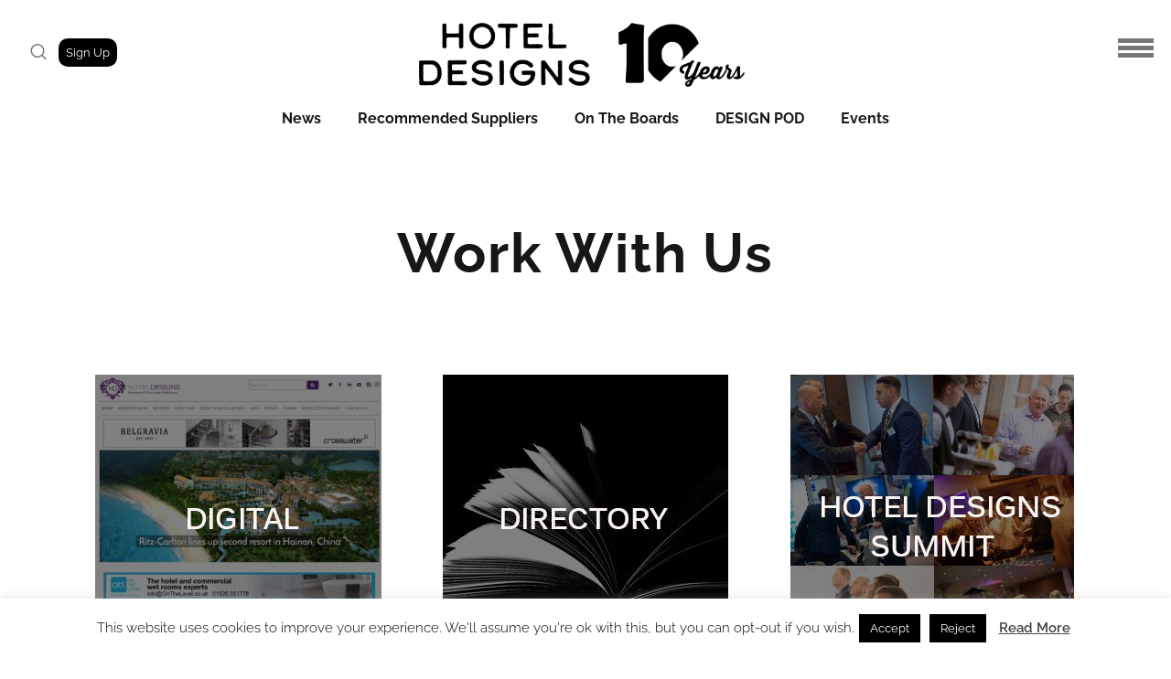

--- FILE ---
content_type: text/html; charset=UTF-8
request_url: https://hoteldesigns.net/work-with-us/
body_size: 58981
content:
<!doctype html>

<!--[if lt IE 10]>
<html class="ie9 no-js grve-responsive" lang="en-GB" xmlns:fb="https://www.facebook.com/2008/fbml" xmlns:addthis="https://www.addthis.com/help/api-spec" >
<![endif]-->
<!--[if (gt IE 9)|!(IE)]><!-->
<html class="no-js grve-responsive" lang="en-GB" xmlns:fb="https://www.facebook.com/2008/fbml" xmlns:addthis="https://www.addthis.com/help/api-spec" >
<!--<![endif]-->
	<head>
		<meta charset="UTF-8">
				<link href="//hoteldesigns.net/wp-content/uploads/2024/04/NEW_HD_logo-favicon.png" rel="icon" type="image/x-icon">
				
		<script type="text/javascript">
window.onload = function() {
    document.body.className += " loaded";
}
</script>

		<script data-cfasync='false' type='text/javascript' defer='' async='' src='https://t.gatorleads.co.uk/Scripts/ssl/78692c0a-7da9-46e0-b7c1-42dd0a4305d7.js'></script>

		<meta name='robots' content='index, follow, max-image-preview:large, max-snippet:-1, max-video-preview:-1' />
	<style>img:is([sizes="auto" i], [sizes^="auto," i]) { contain-intrinsic-size: 3000px 1500px }</style>
	
            <script data-no-defer="1" data-ezscrex="false" data-cfasync="false" data-pagespeed-no-defer data-cookieconsent="ignore">
                var ctPublicFunctions = {"_ajax_nonce":"629225c059","_rest_nonce":"a2a17a1f3d","_ajax_url":"\/wp-admin\/admin-ajax.php","_rest_url":"https:\/\/hoteldesigns.net\/wp-json\/","data__cookies_type":"none","data__ajax_type":"rest","data__bot_detector_enabled":"1","data__frontend_data_log_enabled":1,"cookiePrefix":"","wprocket_detected":false,"host_url":"hoteldesigns.net","text__ee_click_to_select":"Click to select the whole data","text__ee_original_email":"The complete one is","text__ee_got_it":"Got it","text__ee_blocked":"Blocked","text__ee_cannot_connect":"Cannot connect","text__ee_cannot_decode":"Can not decode email. Unknown reason","text__ee_email_decoder":"CleanTalk email decoder","text__ee_wait_for_decoding":"The magic is on the way!","text__ee_decoding_process":"Please wait a few seconds while we decode the contact data."}
            </script>
        
            <script data-no-defer="1" data-ezscrex="false" data-cfasync="false" data-pagespeed-no-defer data-cookieconsent="ignore">
                var ctPublic = {"_ajax_nonce":"629225c059","settings__forms__check_internal":"0","settings__forms__check_external":"0","settings__forms__force_protection":"0","settings__forms__search_test":"1","settings__data__bot_detector_enabled":"1","settings__sfw__anti_crawler":0,"blog_home":"https:\/\/hoteldesigns.net\/","pixel__setting":"3","pixel__enabled":true,"pixel__url":null,"data__email_check_before_post":"1","data__email_check_exist_post":"1","data__cookies_type":"none","data__key_is_ok":true,"data__visible_fields_required":true,"wl_brandname":"Anti-Spam by CleanTalk","wl_brandname_short":"CleanTalk","ct_checkjs_key":"6b15a0f8c00105d955cd7f6024717fffb5942b45e8ab01ee21b9b86c8cb49ceb","emailEncoderPassKey":"759e24dc804990d417edd5c5eca2f5c4","bot_detector_forms_excluded":"W10=","advancedCacheExists":true,"varnishCacheExists":false,"wc_ajax_add_to_cart":true}
            </script>
        
	<!-- This site is optimized with the Yoast SEO plugin v24.6 - https://yoast.com/wordpress/plugins/seo/ -->
	<title>Work With Us &#8226; Hotel Designs</title>
	<link rel="canonical" href="https://hoteldesigns.net/work-with-us/" />
	<meta property="og:locale" content="en_GB" />
	<meta property="og:type" content="article" />
	<meta property="og:title" content="Work With Us &#8226; Hotel Designs" />
	<meta property="og:url" content="https://hoteldesigns.net/work-with-us/" />
	<meta property="og:site_name" content="Hotel Designs" />
	<meta property="article:publisher" content="https://www.facebook.com/hoteldesigns.net/" />
	<meta property="article:modified_time" content="2018-07-26T12:51:11+00:00" />
	<meta property="og:image" content="https://hoteldesigns.net/wp-content/uploads/2018/10/Detail-of-typical-guestroom.jpg" />
	<meta property="og:image:width" content="1000" />
	<meta property="og:image:height" content="847" />
	<meta property="og:image:type" content="image/jpeg" />
	<meta name="twitter:card" content="summary_large_image" />
	<meta name="twitter:site" content="@HotelDesigns" />
	<meta name="twitter:label1" content="Estimated reading time" />
	<meta name="twitter:data1" content="1 minute" />
	<script type="application/ld+json" class="yoast-schema-graph">{"@context":"https://schema.org","@graph":[{"@type":"WebPage","@id":"https://hoteldesigns.net/work-with-us/","url":"https://hoteldesigns.net/work-with-us/","name":"Work With Us &#8226; Hotel Designs","isPartOf":{"@id":"https://hoteldesigns.net/#website"},"datePublished":"2016-07-19T08:39:42+00:00","dateModified":"2018-07-26T12:51:11+00:00","breadcrumb":{"@id":"https://hoteldesigns.net/work-with-us/#breadcrumb"},"inLanguage":"en-GB","potentialAction":[{"@type":"ReadAction","target":["https://hoteldesigns.net/work-with-us/"]}]},{"@type":"BreadcrumbList","@id":"https://hoteldesigns.net/work-with-us/#breadcrumb","itemListElement":[{"@type":"ListItem","position":1,"name":"Home","item":"https://hoteldesigns.net/"},{"@type":"ListItem","position":2,"name":"Work With Us"}]},{"@type":"WebSite","@id":"https://hoteldesigns.net/#website","url":"https://hoteldesigns.net/","name":"Hotel Designs","description":"NEWS AND ANALYSIS FOR HOTELIERS, DESIGNERS AND INDUSTRY SUPPLIERS","publisher":{"@id":"https://hoteldesigns.net/#organization"},"potentialAction":[{"@type":"SearchAction","target":{"@type":"EntryPoint","urlTemplate":"https://hoteldesigns.net/?s={search_term_string}"},"query-input":{"@type":"PropertyValueSpecification","valueRequired":true,"valueName":"search_term_string"}}],"inLanguage":"en-GB"},{"@type":"Organization","@id":"https://hoteldesigns.net/#organization","name":"Hotel Designs","url":"https://hoteldesigns.net/","logo":{"@type":"ImageObject","inLanguage":"en-GB","@id":"https://hoteldesigns.net/#/schema/logo/image/","url":"https://hoteldesigns.net/wp-content/uploads/2018/10/HotelDesigns_logo-1.png","contentUrl":"https://hoteldesigns.net/wp-content/uploads/2018/10/HotelDesigns_logo-1.png","width":320,"height":77,"caption":"Hotel Designs"},"image":{"@id":"https://hoteldesigns.net/#/schema/logo/image/"},"sameAs":["https://www.facebook.com/hoteldesigns.net/","https://x.com/HotelDesigns","https://www.instagram.com/hoteldesigns/","https://www.linkedin.com/company/www-hoteldesigns-net/","https://www.pinterest.co.uk/hoteldesigns/","https://www.youtube.com/user/HotelDesignstv/"]}]}</script>
	<!-- / Yoast SEO plugin. -->


<link rel='dns-prefetch' href='//fd.cleantalk.org' />
<link rel='dns-prefetch' href='//s7.addthis.com' />
<link rel='dns-prefetch' href='//fonts.googleapis.com' />
<link rel='preconnect' href='https://fonts.gstatic.com' crossorigin />
<link rel="alternate" type="application/rss+xml" title="Hotel Designs &raquo; Feed" href="https://hoteldesigns.net/feed/" />
<link rel="alternate" type="application/rss+xml" title="Hotel Designs &raquo; Comments Feed" href="https://hoteldesigns.net/comments/feed/" />
<meta name="viewport" content="width=device-width, initial-scale=1, maximum-scale=1, user-scalable=no">
<meta name="application-name" content="Hotel Designs">
		<!-- This site uses the Google Analytics by MonsterInsights plugin v9.6.1 - Using Analytics tracking - https://www.monsterinsights.com/ -->
							<script src="//www.googletagmanager.com/gtag/js?id=G-NJ7R37MVKR"  data-cfasync="false" data-wpfc-render="false" type="text/javascript" async></script>
			<script data-cfasync="false" data-wpfc-render="false" type="text/javascript">
				var mi_version = '9.6.1';
				var mi_track_user = true;
				var mi_no_track_reason = '';
								var MonsterInsightsDefaultLocations = {"page_location":"https:\/\/hoteldesigns.net\/work-with-us\/"};
								if ( typeof MonsterInsightsPrivacyGuardFilter === 'function' ) {
					var MonsterInsightsLocations = (typeof MonsterInsightsExcludeQuery === 'object') ? MonsterInsightsPrivacyGuardFilter( MonsterInsightsExcludeQuery ) : MonsterInsightsPrivacyGuardFilter( MonsterInsightsDefaultLocations );
				} else {
					var MonsterInsightsLocations = (typeof MonsterInsightsExcludeQuery === 'object') ? MonsterInsightsExcludeQuery : MonsterInsightsDefaultLocations;
				}

								var disableStrs = [
										'ga-disable-G-NJ7R37MVKR',
									];

				/* Function to detect opted out users */
				function __gtagTrackerIsOptedOut() {
					for (var index = 0; index < disableStrs.length; index++) {
						if (document.cookie.indexOf(disableStrs[index] + '=true') > -1) {
							return true;
						}
					}

					return false;
				}

				/* Disable tracking if the opt-out cookie exists. */
				if (__gtagTrackerIsOptedOut()) {
					for (var index = 0; index < disableStrs.length; index++) {
						window[disableStrs[index]] = true;
					}
				}

				/* Opt-out function */
				function __gtagTrackerOptout() {
					for (var index = 0; index < disableStrs.length; index++) {
						document.cookie = disableStrs[index] + '=true; expires=Thu, 31 Dec 2099 23:59:59 UTC; path=/';
						window[disableStrs[index]] = true;
					}
				}

				if ('undefined' === typeof gaOptout) {
					function gaOptout() {
						__gtagTrackerOptout();
					}
				}
								window.dataLayer = window.dataLayer || [];

				window.MonsterInsightsDualTracker = {
					helpers: {},
					trackers: {},
				};
				if (mi_track_user) {
					function __gtagDataLayer() {
						dataLayer.push(arguments);
					}

					function __gtagTracker(type, name, parameters) {
						if (!parameters) {
							parameters = {};
						}

						if (parameters.send_to) {
							__gtagDataLayer.apply(null, arguments);
							return;
						}

						if (type === 'event') {
														parameters.send_to = monsterinsights_frontend.v4_id;
							var hookName = name;
							if (typeof parameters['event_category'] !== 'undefined') {
								hookName = parameters['event_category'] + ':' + name;
							}

							if (typeof MonsterInsightsDualTracker.trackers[hookName] !== 'undefined') {
								MonsterInsightsDualTracker.trackers[hookName](parameters);
							} else {
								__gtagDataLayer('event', name, parameters);
							}
							
						} else {
							__gtagDataLayer.apply(null, arguments);
						}
					}

					__gtagTracker('js', new Date());
					__gtagTracker('set', {
						'developer_id.dZGIzZG': true,
											});
					if ( MonsterInsightsLocations.page_location ) {
						__gtagTracker('set', MonsterInsightsLocations);
					}
										__gtagTracker('config', 'G-NJ7R37MVKR', {"forceSSL":"true","link_attribution":"true","page_path":location.pathname + location.search + location.hash} );
															window.gtag = __gtagTracker;										(function () {
						/* https://developers.google.com/analytics/devguides/collection/analyticsjs/ */
						/* ga and __gaTracker compatibility shim. */
						var noopfn = function () {
							return null;
						};
						var newtracker = function () {
							return new Tracker();
						};
						var Tracker = function () {
							return null;
						};
						var p = Tracker.prototype;
						p.get = noopfn;
						p.set = noopfn;
						p.send = function () {
							var args = Array.prototype.slice.call(arguments);
							args.unshift('send');
							__gaTracker.apply(null, args);
						};
						var __gaTracker = function () {
							var len = arguments.length;
							if (len === 0) {
								return;
							}
							var f = arguments[len - 1];
							if (typeof f !== 'object' || f === null || typeof f.hitCallback !== 'function') {
								if ('send' === arguments[0]) {
									var hitConverted, hitObject = false, action;
									if ('event' === arguments[1]) {
										if ('undefined' !== typeof arguments[3]) {
											hitObject = {
												'eventAction': arguments[3],
												'eventCategory': arguments[2],
												'eventLabel': arguments[4],
												'value': arguments[5] ? arguments[5] : 1,
											}
										}
									}
									if ('pageview' === arguments[1]) {
										if ('undefined' !== typeof arguments[2]) {
											hitObject = {
												'eventAction': 'page_view',
												'page_path': arguments[2],
											}
										}
									}
									if (typeof arguments[2] === 'object') {
										hitObject = arguments[2];
									}
									if (typeof arguments[5] === 'object') {
										Object.assign(hitObject, arguments[5]);
									}
									if ('undefined' !== typeof arguments[1].hitType) {
										hitObject = arguments[1];
										if ('pageview' === hitObject.hitType) {
											hitObject.eventAction = 'page_view';
										}
									}
									if (hitObject) {
										action = 'timing' === arguments[1].hitType ? 'timing_complete' : hitObject.eventAction;
										hitConverted = mapArgs(hitObject);
										__gtagTracker('event', action, hitConverted);
									}
								}
								return;
							}

							function mapArgs(args) {
								var arg, hit = {};
								var gaMap = {
									'eventCategory': 'event_category',
									'eventAction': 'event_action',
									'eventLabel': 'event_label',
									'eventValue': 'event_value',
									'nonInteraction': 'non_interaction',
									'timingCategory': 'event_category',
									'timingVar': 'name',
									'timingValue': 'value',
									'timingLabel': 'event_label',
									'page': 'page_path',
									'location': 'page_location',
									'title': 'page_title',
									'referrer' : 'page_referrer',
								};
								for (arg in args) {
																		if (!(!args.hasOwnProperty(arg) || !gaMap.hasOwnProperty(arg))) {
										hit[gaMap[arg]] = args[arg];
									} else {
										hit[arg] = args[arg];
									}
								}
								return hit;
							}

							try {
								f.hitCallback();
							} catch (ex) {
							}
						};
						__gaTracker.create = newtracker;
						__gaTracker.getByName = newtracker;
						__gaTracker.getAll = function () {
							return [];
						};
						__gaTracker.remove = noopfn;
						__gaTracker.loaded = true;
						window['__gaTracker'] = __gaTracker;
					})();
									} else {
										console.log("");
					(function () {
						function __gtagTracker() {
							return null;
						}

						window['__gtagTracker'] = __gtagTracker;
						window['gtag'] = __gtagTracker;
					})();
									}
			</script>
				<!-- / Google Analytics by MonsterInsights -->
		<script type="text/javascript">
/* <![CDATA[ */
window._wpemojiSettings = {"baseUrl":"https:\/\/s.w.org\/images\/core\/emoji\/16.0.1\/72x72\/","ext":".png","svgUrl":"https:\/\/s.w.org\/images\/core\/emoji\/16.0.1\/svg\/","svgExt":".svg","source":{"concatemoji":"https:\/\/hoteldesigns.net\/wp-includes\/js\/wp-emoji-release.min.js?ver=6.8.3"}};
/*! This file is auto-generated */
!function(s,n){var o,i,e;function c(e){try{var t={supportTests:e,timestamp:(new Date).valueOf()};sessionStorage.setItem(o,JSON.stringify(t))}catch(e){}}function p(e,t,n){e.clearRect(0,0,e.canvas.width,e.canvas.height),e.fillText(t,0,0);var t=new Uint32Array(e.getImageData(0,0,e.canvas.width,e.canvas.height).data),a=(e.clearRect(0,0,e.canvas.width,e.canvas.height),e.fillText(n,0,0),new Uint32Array(e.getImageData(0,0,e.canvas.width,e.canvas.height).data));return t.every(function(e,t){return e===a[t]})}function u(e,t){e.clearRect(0,0,e.canvas.width,e.canvas.height),e.fillText(t,0,0);for(var n=e.getImageData(16,16,1,1),a=0;a<n.data.length;a++)if(0!==n.data[a])return!1;return!0}function f(e,t,n,a){switch(t){case"flag":return n(e,"\ud83c\udff3\ufe0f\u200d\u26a7\ufe0f","\ud83c\udff3\ufe0f\u200b\u26a7\ufe0f")?!1:!n(e,"\ud83c\udde8\ud83c\uddf6","\ud83c\udde8\u200b\ud83c\uddf6")&&!n(e,"\ud83c\udff4\udb40\udc67\udb40\udc62\udb40\udc65\udb40\udc6e\udb40\udc67\udb40\udc7f","\ud83c\udff4\u200b\udb40\udc67\u200b\udb40\udc62\u200b\udb40\udc65\u200b\udb40\udc6e\u200b\udb40\udc67\u200b\udb40\udc7f");case"emoji":return!a(e,"\ud83e\udedf")}return!1}function g(e,t,n,a){var r="undefined"!=typeof WorkerGlobalScope&&self instanceof WorkerGlobalScope?new OffscreenCanvas(300,150):s.createElement("canvas"),o=r.getContext("2d",{willReadFrequently:!0}),i=(o.textBaseline="top",o.font="600 32px Arial",{});return e.forEach(function(e){i[e]=t(o,e,n,a)}),i}function t(e){var t=s.createElement("script");t.src=e,t.defer=!0,s.head.appendChild(t)}"undefined"!=typeof Promise&&(o="wpEmojiSettingsSupports",i=["flag","emoji"],n.supports={everything:!0,everythingExceptFlag:!0},e=new Promise(function(e){s.addEventListener("DOMContentLoaded",e,{once:!0})}),new Promise(function(t){var n=function(){try{var e=JSON.parse(sessionStorage.getItem(o));if("object"==typeof e&&"number"==typeof e.timestamp&&(new Date).valueOf()<e.timestamp+604800&&"object"==typeof e.supportTests)return e.supportTests}catch(e){}return null}();if(!n){if("undefined"!=typeof Worker&&"undefined"!=typeof OffscreenCanvas&&"undefined"!=typeof URL&&URL.createObjectURL&&"undefined"!=typeof Blob)try{var e="postMessage("+g.toString()+"("+[JSON.stringify(i),f.toString(),p.toString(),u.toString()].join(",")+"));",a=new Blob([e],{type:"text/javascript"}),r=new Worker(URL.createObjectURL(a),{name:"wpTestEmojiSupports"});return void(r.onmessage=function(e){c(n=e.data),r.terminate(),t(n)})}catch(e){}c(n=g(i,f,p,u))}t(n)}).then(function(e){for(var t in e)n.supports[t]=e[t],n.supports.everything=n.supports.everything&&n.supports[t],"flag"!==t&&(n.supports.everythingExceptFlag=n.supports.everythingExceptFlag&&n.supports[t]);n.supports.everythingExceptFlag=n.supports.everythingExceptFlag&&!n.supports.flag,n.DOMReady=!1,n.readyCallback=function(){n.DOMReady=!0}}).then(function(){return e}).then(function(){var e;n.supports.everything||(n.readyCallback(),(e=n.source||{}).concatemoji?t(e.concatemoji):e.wpemoji&&e.twemoji&&(t(e.twemoji),t(e.wpemoji)))}))}((window,document),window._wpemojiSettings);
/* ]]> */
</script>

<style id='wp-emoji-styles-inline-css' type='text/css'>

	img.wp-smiley, img.emoji {
		display: inline !important;
		border: none !important;
		box-shadow: none !important;
		height: 1em !important;
		width: 1em !important;
		margin: 0 0.07em !important;
		vertical-align: -0.1em !important;
		background: none !important;
		padding: 0 !important;
	}
</style>
<link rel='stylesheet' id='wp-block-library-css' href='https://hoteldesigns.net/wp-includes/css/dist/block-library/style.min.css?ver=6.8.3' type='text/css' media='all' />
<style id='classic-theme-styles-inline-css' type='text/css'>
/*! This file is auto-generated */
.wp-block-button__link{color:#fff;background-color:#32373c;border-radius:9999px;box-shadow:none;text-decoration:none;padding:calc(.667em + 2px) calc(1.333em + 2px);font-size:1.125em}.wp-block-file__button{background:#32373c;color:#fff;text-decoration:none}
</style>
<link rel='stylesheet' id='wp-components-css' href='https://hoteldesigns.net/wp-includes/css/dist/components/style.min.css?ver=6.8.3' type='text/css' media='all' />
<link rel='stylesheet' id='wp-preferences-css' href='https://hoteldesigns.net/wp-includes/css/dist/preferences/style.min.css?ver=6.8.3' type='text/css' media='all' />
<link rel='stylesheet' id='wp-block-editor-css' href='https://hoteldesigns.net/wp-includes/css/dist/block-editor/style.min.css?ver=6.8.3' type='text/css' media='all' />
<link rel='stylesheet' id='popup-maker-block-library-style-css' href='https://hoteldesigns.net/wp-content/plugins/popup-maker/dist/packages/block-library-style.css?ver=dbea705cfafe089d65f1' type='text/css' media='all' />
<link rel='stylesheet' id='mpp_gutenberg-css' href='https://hoteldesigns.net/wp-content/plugins/metronet-profile-picture/dist/blocks.style.build.css?ver=2.6.3' type='text/css' media='all' />
<style id='global-styles-inline-css' type='text/css'>
:root{--wp--preset--aspect-ratio--square: 1;--wp--preset--aspect-ratio--4-3: 4/3;--wp--preset--aspect-ratio--3-4: 3/4;--wp--preset--aspect-ratio--3-2: 3/2;--wp--preset--aspect-ratio--2-3: 2/3;--wp--preset--aspect-ratio--16-9: 16/9;--wp--preset--aspect-ratio--9-16: 9/16;--wp--preset--color--black: #000000;--wp--preset--color--cyan-bluish-gray: #abb8c3;--wp--preset--color--white: #ffffff;--wp--preset--color--pale-pink: #f78da7;--wp--preset--color--vivid-red: #cf2e2e;--wp--preset--color--luminous-vivid-orange: #ff6900;--wp--preset--color--luminous-vivid-amber: #fcb900;--wp--preset--color--light-green-cyan: #7bdcb5;--wp--preset--color--vivid-green-cyan: #00d084;--wp--preset--color--pale-cyan-blue: #8ed1fc;--wp--preset--color--vivid-cyan-blue: #0693e3;--wp--preset--color--vivid-purple: #9b51e0;--wp--preset--color--primary-1: #5e247d;--wp--preset--color--primary-2: #ff6363;--wp--preset--color--primary-3: #26425f;--wp--preset--color--primary-4: #f99200;--wp--preset--color--primary-5: #0070f9;--wp--preset--gradient--vivid-cyan-blue-to-vivid-purple: linear-gradient(135deg,rgba(6,147,227,1) 0%,rgb(155,81,224) 100%);--wp--preset--gradient--light-green-cyan-to-vivid-green-cyan: linear-gradient(135deg,rgb(122,220,180) 0%,rgb(0,208,130) 100%);--wp--preset--gradient--luminous-vivid-amber-to-luminous-vivid-orange: linear-gradient(135deg,rgba(252,185,0,1) 0%,rgba(255,105,0,1) 100%);--wp--preset--gradient--luminous-vivid-orange-to-vivid-red: linear-gradient(135deg,rgba(255,105,0,1) 0%,rgb(207,46,46) 100%);--wp--preset--gradient--very-light-gray-to-cyan-bluish-gray: linear-gradient(135deg,rgb(238,238,238) 0%,rgb(169,184,195) 100%);--wp--preset--gradient--cool-to-warm-spectrum: linear-gradient(135deg,rgb(74,234,220) 0%,rgb(151,120,209) 20%,rgb(207,42,186) 40%,rgb(238,44,130) 60%,rgb(251,105,98) 80%,rgb(254,248,76) 100%);--wp--preset--gradient--blush-light-purple: linear-gradient(135deg,rgb(255,206,236) 0%,rgb(152,150,240) 100%);--wp--preset--gradient--blush-bordeaux: linear-gradient(135deg,rgb(254,205,165) 0%,rgb(254,45,45) 50%,rgb(107,0,62) 100%);--wp--preset--gradient--luminous-dusk: linear-gradient(135deg,rgb(255,203,112) 0%,rgb(199,81,192) 50%,rgb(65,88,208) 100%);--wp--preset--gradient--pale-ocean: linear-gradient(135deg,rgb(255,245,203) 0%,rgb(182,227,212) 50%,rgb(51,167,181) 100%);--wp--preset--gradient--electric-grass: linear-gradient(135deg,rgb(202,248,128) 0%,rgb(113,206,126) 100%);--wp--preset--gradient--midnight: linear-gradient(135deg,rgb(2,3,129) 0%,rgb(40,116,252) 100%);--wp--preset--font-size--small: 13px;--wp--preset--font-size--medium: 20px;--wp--preset--font-size--large: 36px;--wp--preset--font-size--x-large: 42px;--wp--preset--spacing--20: 0.44rem;--wp--preset--spacing--30: 0.67rem;--wp--preset--spacing--40: 1rem;--wp--preset--spacing--50: 1.5rem;--wp--preset--spacing--60: 2.25rem;--wp--preset--spacing--70: 3.38rem;--wp--preset--spacing--80: 5.06rem;--wp--preset--shadow--natural: 6px 6px 9px rgba(0, 0, 0, 0.2);--wp--preset--shadow--deep: 12px 12px 50px rgba(0, 0, 0, 0.4);--wp--preset--shadow--sharp: 6px 6px 0px rgba(0, 0, 0, 0.2);--wp--preset--shadow--outlined: 6px 6px 0px -3px rgba(255, 255, 255, 1), 6px 6px rgba(0, 0, 0, 1);--wp--preset--shadow--crisp: 6px 6px 0px rgba(0, 0, 0, 1);}:where(.is-layout-flex){gap: 0.5em;}:where(.is-layout-grid){gap: 0.5em;}body .is-layout-flex{display: flex;}.is-layout-flex{flex-wrap: wrap;align-items: center;}.is-layout-flex > :is(*, div){margin: 0;}body .is-layout-grid{display: grid;}.is-layout-grid > :is(*, div){margin: 0;}:where(.wp-block-columns.is-layout-flex){gap: 2em;}:where(.wp-block-columns.is-layout-grid){gap: 2em;}:where(.wp-block-post-template.is-layout-flex){gap: 1.25em;}:where(.wp-block-post-template.is-layout-grid){gap: 1.25em;}.has-black-color{color: var(--wp--preset--color--black) !important;}.has-cyan-bluish-gray-color{color: var(--wp--preset--color--cyan-bluish-gray) !important;}.has-white-color{color: var(--wp--preset--color--white) !important;}.has-pale-pink-color{color: var(--wp--preset--color--pale-pink) !important;}.has-vivid-red-color{color: var(--wp--preset--color--vivid-red) !important;}.has-luminous-vivid-orange-color{color: var(--wp--preset--color--luminous-vivid-orange) !important;}.has-luminous-vivid-amber-color{color: var(--wp--preset--color--luminous-vivid-amber) !important;}.has-light-green-cyan-color{color: var(--wp--preset--color--light-green-cyan) !important;}.has-vivid-green-cyan-color{color: var(--wp--preset--color--vivid-green-cyan) !important;}.has-pale-cyan-blue-color{color: var(--wp--preset--color--pale-cyan-blue) !important;}.has-vivid-cyan-blue-color{color: var(--wp--preset--color--vivid-cyan-blue) !important;}.has-vivid-purple-color{color: var(--wp--preset--color--vivid-purple) !important;}.has-black-background-color{background-color: var(--wp--preset--color--black) !important;}.has-cyan-bluish-gray-background-color{background-color: var(--wp--preset--color--cyan-bluish-gray) !important;}.has-white-background-color{background-color: var(--wp--preset--color--white) !important;}.has-pale-pink-background-color{background-color: var(--wp--preset--color--pale-pink) !important;}.has-vivid-red-background-color{background-color: var(--wp--preset--color--vivid-red) !important;}.has-luminous-vivid-orange-background-color{background-color: var(--wp--preset--color--luminous-vivid-orange) !important;}.has-luminous-vivid-amber-background-color{background-color: var(--wp--preset--color--luminous-vivid-amber) !important;}.has-light-green-cyan-background-color{background-color: var(--wp--preset--color--light-green-cyan) !important;}.has-vivid-green-cyan-background-color{background-color: var(--wp--preset--color--vivid-green-cyan) !important;}.has-pale-cyan-blue-background-color{background-color: var(--wp--preset--color--pale-cyan-blue) !important;}.has-vivid-cyan-blue-background-color{background-color: var(--wp--preset--color--vivid-cyan-blue) !important;}.has-vivid-purple-background-color{background-color: var(--wp--preset--color--vivid-purple) !important;}.has-black-border-color{border-color: var(--wp--preset--color--black) !important;}.has-cyan-bluish-gray-border-color{border-color: var(--wp--preset--color--cyan-bluish-gray) !important;}.has-white-border-color{border-color: var(--wp--preset--color--white) !important;}.has-pale-pink-border-color{border-color: var(--wp--preset--color--pale-pink) !important;}.has-vivid-red-border-color{border-color: var(--wp--preset--color--vivid-red) !important;}.has-luminous-vivid-orange-border-color{border-color: var(--wp--preset--color--luminous-vivid-orange) !important;}.has-luminous-vivid-amber-border-color{border-color: var(--wp--preset--color--luminous-vivid-amber) !important;}.has-light-green-cyan-border-color{border-color: var(--wp--preset--color--light-green-cyan) !important;}.has-vivid-green-cyan-border-color{border-color: var(--wp--preset--color--vivid-green-cyan) !important;}.has-pale-cyan-blue-border-color{border-color: var(--wp--preset--color--pale-cyan-blue) !important;}.has-vivid-cyan-blue-border-color{border-color: var(--wp--preset--color--vivid-cyan-blue) !important;}.has-vivid-purple-border-color{border-color: var(--wp--preset--color--vivid-purple) !important;}.has-vivid-cyan-blue-to-vivid-purple-gradient-background{background: var(--wp--preset--gradient--vivid-cyan-blue-to-vivid-purple) !important;}.has-light-green-cyan-to-vivid-green-cyan-gradient-background{background: var(--wp--preset--gradient--light-green-cyan-to-vivid-green-cyan) !important;}.has-luminous-vivid-amber-to-luminous-vivid-orange-gradient-background{background: var(--wp--preset--gradient--luminous-vivid-amber-to-luminous-vivid-orange) !important;}.has-luminous-vivid-orange-to-vivid-red-gradient-background{background: var(--wp--preset--gradient--luminous-vivid-orange-to-vivid-red) !important;}.has-very-light-gray-to-cyan-bluish-gray-gradient-background{background: var(--wp--preset--gradient--very-light-gray-to-cyan-bluish-gray) !important;}.has-cool-to-warm-spectrum-gradient-background{background: var(--wp--preset--gradient--cool-to-warm-spectrum) !important;}.has-blush-light-purple-gradient-background{background: var(--wp--preset--gradient--blush-light-purple) !important;}.has-blush-bordeaux-gradient-background{background: var(--wp--preset--gradient--blush-bordeaux) !important;}.has-luminous-dusk-gradient-background{background: var(--wp--preset--gradient--luminous-dusk) !important;}.has-pale-ocean-gradient-background{background: var(--wp--preset--gradient--pale-ocean) !important;}.has-electric-grass-gradient-background{background: var(--wp--preset--gradient--electric-grass) !important;}.has-midnight-gradient-background{background: var(--wp--preset--gradient--midnight) !important;}.has-small-font-size{font-size: var(--wp--preset--font-size--small) !important;}.has-medium-font-size{font-size: var(--wp--preset--font-size--medium) !important;}.has-large-font-size{font-size: var(--wp--preset--font-size--large) !important;}.has-x-large-font-size{font-size: var(--wp--preset--font-size--x-large) !important;}
:where(.wp-block-post-template.is-layout-flex){gap: 1.25em;}:where(.wp-block-post-template.is-layout-grid){gap: 1.25em;}
:where(.wp-block-columns.is-layout-flex){gap: 2em;}:where(.wp-block-columns.is-layout-grid){gap: 2em;}
:root :where(.wp-block-pullquote){font-size: 1.5em;line-height: 1.6;}
</style>
<link rel='stylesheet' id='cleantalk-public-css-css' href='https://hoteldesigns.net/wp-content/plugins/cleantalk-spam-protect/css/cleantalk-public.min.css?ver=6.66_1761295075' type='text/css' media='all' />
<link rel='stylesheet' id='cleantalk-email-decoder-css-css' href='https://hoteldesigns.net/wp-content/plugins/cleantalk-spam-protect/css/cleantalk-email-decoder.min.css?ver=6.66_1761295075' type='text/css' media='all' />
<link rel='stylesheet' id='contact-form-7-css' href='https://hoteldesigns.net/wp-content/plugins/contact-form-7/includes/css/styles.css?ver=6.1' type='text/css' media='all' />
<link rel='stylesheet' id='cookie-law-info-css' href='https://hoteldesigns.net/wp-content/plugins/cookie-law-info/legacy/public/css/cookie-law-info-public.css?ver=3.3.1' type='text/css' media='all' />
<link rel='stylesheet' id='cookie-law-info-gdpr-css' href='https://hoteldesigns.net/wp-content/plugins/cookie-law-info/legacy/public/css/cookie-law-info-gdpr.css?ver=3.3.1' type='text/css' media='all' />
<link rel='stylesheet' id='sm-style-css' href='https://hoteldesigns.net/wp-content/plugins/wp-show-more/wpsm-style.css?ver=6.8.3' type='text/css' media='all' />
<link rel='stylesheet' id='font-awesome-css' href='https://hoteldesigns.net/wp-content/themes/osmosis/css/font-awesome.min.css?ver=6.4.2' type='text/css' media='all' />
<link rel='stylesheet' id='font-awesome-v4-shims-css' href='https://hoteldesigns.net/wp-content/themes/osmosis/css/font-awesome-v4-shims.min.css?ver=6.4.2' type='text/css' media='all' />
<link rel='stylesheet' id='grve-basic-css' href='https://hoteldesigns.net/wp-content/themes/osmosis/css/basic.css?ver=4.5.6' type='text/css' media='all' />
<link rel='stylesheet' id='grve-grid-css' href='https://hoteldesigns.net/wp-content/themes/osmosis/css/grid.css?ver=4.5.6' type='text/css' media='all' />
<link rel='stylesheet' id='grve-theme-style-css' href='https://hoteldesigns.net/wp-content/themes/osmosis/css/theme-style.css?ver=4.5.6' type='text/css' media='all' />
<link rel='stylesheet' id='grve-elements-css' href='https://hoteldesigns.net/wp-content/themes/osmosis/css/elements.css?ver=4.5.6' type='text/css' media='all' />
<link rel='stylesheet' id='grve-style-css' href='https://hoteldesigns.net/wp-content/themes/osmosis-child/style.css?ver=4.5.6' type='text/css' media='all' />
<link rel='stylesheet' id='grve-responsive-css' href='https://hoteldesigns.net/wp-content/themes/osmosis/css/responsive.css?ver=4.5.6' type='text/css' media='all' />
<link rel='stylesheet' id='elementor-icons-css' href='https://hoteldesigns.net/wp-content/plugins/elementor/assets/lib/eicons/css/elementor-icons.min.css?ver=5.44.0' type='text/css' media='all' />
<link rel='stylesheet' id='elementor-frontend-css' href='https://hoteldesigns.net/wp-content/plugins/elementor/assets/css/frontend.min.css?ver=3.33.4' type='text/css' media='all' />
<link rel='stylesheet' id='elementor-post-65724-css' href='https://hoteldesigns.net/wp-content/uploads/elementor/css/post-65724.css?ver=1769096553' type='text/css' media='all' />
<link rel='stylesheet' id='fancybox-css' href='https://hoteldesigns.net/wp-content/plugins/easy-fancybox/fancybox/1.5.4/jquery.fancybox.css?ver=1769106085' type='text/css' media='screen' />
<link rel='stylesheet' id='js_composer_front-css' href='https://hoteldesigns.net/wp-content/plugins/js_composer/assets/css/js_composer.min.css?ver=8.2' type='text/css' media='all' />
<link rel='stylesheet' id='popup-maker-site-css' href='https://hoteldesigns.net/wp-content/plugins/popup-maker/dist/assets/site.css?ver=1.21.4' type='text/css' media='all' />
<style id='popup-maker-site-inline-css' type='text/css'>
/* Popup Google Fonts */
@import url('//fonts.googleapis.com/css?family=Montserrat:100');

/* Popup Theme 65593: Floating Bar - Soft Blue */
.pum-theme-65593, .pum-theme-floating-bar { background-color: rgba( 255, 255, 255, 0.00 ) } 
.pum-theme-65593 .pum-container, .pum-theme-floating-bar .pum-container { padding: 8px; border-radius: 0px; border: 1px none #000000; box-shadow: 1px 1px 3px 0px rgba( 2, 2, 2, 0.23 ); background-color: rgba( 238, 246, 252, 1.00 ) } 
.pum-theme-65593 .pum-title, .pum-theme-floating-bar .pum-title { color: #505050; text-align: left; text-shadow: 0px 0px 0px rgba( 2, 2, 2, 0.23 ); font-family: inherit; font-weight: 400; font-size: 32px; line-height: 36px } 
.pum-theme-65593 .pum-content, .pum-theme-floating-bar .pum-content { color: #505050; font-family: inherit; font-weight: 400 } 
.pum-theme-65593 .pum-content + .pum-close, .pum-theme-floating-bar .pum-content + .pum-close { position: absolute; height: 18px; width: 18px; left: auto; right: 5px; bottom: auto; top: 50%; padding: 0px; color: #505050; font-family: Sans-Serif; font-weight: 700; font-size: 15px; line-height: 18px; border: 1px solid #505050; border-radius: 15px; box-shadow: 0px 0px 0px 0px rgba( 2, 2, 2, 0.00 ); text-shadow: 0px 0px 0px rgba( 0, 0, 0, 0.00 ); background-color: rgba( 255, 255, 255, 0.00 ); transform: translate(0, -50%) } 

/* Popup Theme 65594: Content Only - For use with page builders or block editor */
.pum-theme-65594, .pum-theme-content-only { background-color: rgba( 0, 0, 0, 0.70 ) } 
.pum-theme-65594 .pum-container, .pum-theme-content-only .pum-container { padding: 0px; border-radius: 0px; border: 1px none #000000; box-shadow: 0px 0px 0px 0px rgba( 2, 2, 2, 0.00 ) } 
.pum-theme-65594 .pum-title, .pum-theme-content-only .pum-title { color: #000000; text-align: left; text-shadow: 0px 0px 0px rgba( 2, 2, 2, 0.23 ); font-family: inherit; font-weight: 400; font-size: 32px; line-height: 36px } 
.pum-theme-65594 .pum-content, .pum-theme-content-only .pum-content { color: #8c8c8c; font-family: inherit; font-weight: 400 } 
.pum-theme-65594 .pum-content + .pum-close, .pum-theme-content-only .pum-content + .pum-close { position: absolute; height: 18px; width: 18px; left: auto; right: 7px; bottom: auto; top: 7px; padding: 0px; color: #000000; font-family: inherit; font-weight: 700; font-size: 20px; line-height: 20px; border: 1px none #ffffff; border-radius: 15px; box-shadow: 0px 0px 0px 0px rgba( 2, 2, 2, 0.00 ); text-shadow: 0px 0px 0px rgba( 0, 0, 0, 0.00 ); background-color: rgba( 255, 255, 255, 0.00 ) } 

/* Popup Theme 47973: Light Box */
.pum-theme-47973, .pum-theme-lightbox { background-color: rgba( 0, 0, 0, 0.60 ) } 
.pum-theme-47973 .pum-container, .pum-theme-lightbox .pum-container { padding: 18px; border-radius: 3px; border: 8px solid #000000; box-shadow: 0px 0px 30px 0px rgba( 2, 2, 2, 1.00 ); background-color: rgba( 255, 255, 255, 1.00 ) } 
.pum-theme-47973 .pum-title, .pum-theme-lightbox .pum-title { color: #000000; text-align: left; text-shadow: 0px 0px 0px rgba( 2, 2, 2, 0.23 ); font-family: inherit; font-weight: 100; font-size: 32px; line-height: 36px } 
.pum-theme-47973 .pum-content, .pum-theme-lightbox .pum-content { color: #000000; font-family: inherit; font-weight: 100 } 
.pum-theme-47973 .pum-content + .pum-close, .pum-theme-lightbox .pum-content + .pum-close { position: absolute; height: 26px; width: 26px; left: auto; right: -13px; bottom: auto; top: -13px; padding: 0px; color: #ffffff; font-family: Arial; font-weight: 100; font-size: 24px; line-height: 24px; border: 2px solid #ffffff; border-radius: 26px; box-shadow: 0px 0px 15px 1px rgba( 2, 2, 2, 0.75 ); text-shadow: 0px 0px 0px rgba( 0, 0, 0, 0.23 ); background-color: rgba( 0, 0, 0, 1.00 ) } 

/* Popup Theme 47974: Enterprise Blue */
.pum-theme-47974, .pum-theme-enterprise-blue { background-color: rgba( 0, 0, 0, 0.70 ) } 
.pum-theme-47974 .pum-container, .pum-theme-enterprise-blue .pum-container { padding: 28px; border-radius: 5px; border: 1px none #000000; box-shadow: 0px 10px 25px 4px rgba( 2, 2, 2, 0.50 ); background-color: rgba( 255, 255, 255, 1.00 ) } 
.pum-theme-47974 .pum-title, .pum-theme-enterprise-blue .pum-title { color: #315b7c; text-align: left; text-shadow: 0px 0px 0px rgba( 2, 2, 2, 0.23 ); font-family: inherit; font-weight: 100; font-size: 34px; line-height: 36px } 
.pum-theme-47974 .pum-content, .pum-theme-enterprise-blue .pum-content { color: #2d2d2d; font-family: inherit; font-weight: 100 } 
.pum-theme-47974 .pum-content + .pum-close, .pum-theme-enterprise-blue .pum-content + .pum-close { position: absolute; height: 28px; width: 28px; left: auto; right: 8px; bottom: auto; top: 8px; padding: 4px; color: #ffffff; font-family: Times New Roman; font-weight: 100; font-size: 20px; line-height: 20px; border: 1px none #ffffff; border-radius: 42px; box-shadow: 0px 0px 0px 0px rgba( 2, 2, 2, 0.23 ); text-shadow: 0px 0px 0px rgba( 0, 0, 0, 0.23 ); background-color: rgba( 49, 91, 124, 1.00 ) } 

/* Popup Theme 47975: Hello Box */
.pum-theme-47975, .pum-theme-hello-box { background-color: rgba( 0, 0, 0, 0.75 ) } 
.pum-theme-47975 .pum-container, .pum-theme-hello-box .pum-container { padding: 30px; border-radius: 80px; border: 14px solid #81d742; box-shadow: 0px 0px 0px 0px rgba( 2, 2, 2, 0.00 ); background-color: rgba( 255, 255, 255, 1.00 ) } 
.pum-theme-47975 .pum-title, .pum-theme-hello-box .pum-title { color: #2d2d2d; text-align: left; text-shadow: 0px 0px 0px rgba( 2, 2, 2, 0.23 ); font-family: Montserrat; font-weight: 100; font-size: 32px; line-height: 36px } 
.pum-theme-47975 .pum-content, .pum-theme-hello-box .pum-content { color: #2d2d2d; font-family: inherit; font-weight: 100 } 
.pum-theme-47975 .pum-content + .pum-close, .pum-theme-hello-box .pum-content + .pum-close { position: absolute; height: auto; width: auto; left: auto; right: -30px; bottom: auto; top: -30px; padding: 0px; color: #2d2d2d; font-family: Times New Roman; font-weight: 100; font-size: 32px; line-height: 28px; border: 1px none #ffffff; border-radius: 28px; box-shadow: 0px 0px 0px 0px rgba( 2, 2, 2, 0.23 ); text-shadow: 0px 0px 0px rgba( 0, 0, 0, 0.23 ); background-color: rgba( 255, 255, 255, 1.00 ) } 

/* Popup Theme 47976: Cutting Edge */
.pum-theme-47976, .pum-theme-cutting-edge { background-color: rgba( 0, 0, 0, 0.50 ) } 
.pum-theme-47976 .pum-container, .pum-theme-cutting-edge .pum-container { padding: 18px; border-radius: 0px; border: 1px none #000000; box-shadow: 0px 10px 25px 0px rgba( 2, 2, 2, 0.50 ); background-color: rgba( 30, 115, 190, 1.00 ) } 
.pum-theme-47976 .pum-title, .pum-theme-cutting-edge .pum-title { color: #ffffff; text-align: left; text-shadow: 0px 0px 0px rgba( 2, 2, 2, 0.23 ); font-family: Sans-Serif; font-weight: 100; font-size: 26px; line-height: 28px } 
.pum-theme-47976 .pum-content, .pum-theme-cutting-edge .pum-content { color: #ffffff; font-family: inherit; font-weight: 100 } 
.pum-theme-47976 .pum-content + .pum-close, .pum-theme-cutting-edge .pum-content + .pum-close { position: absolute; height: 24px; width: 24px; left: auto; right: 0px; bottom: auto; top: 0px; padding: 0px; color: #1e73be; font-family: Times New Roman; font-weight: 100; font-size: 32px; line-height: 24px; border: 1px none #ffffff; border-radius: 0px; box-shadow: -1px 1px 1px 0px rgba( 2, 2, 2, 0.10 ); text-shadow: -1px 1px 1px rgba( 0, 0, 0, 0.10 ); background-color: rgba( 238, 238, 34, 1.00 ) } 

/* Popup Theme 47977: Framed Border */
.pum-theme-47977, .pum-theme-framed-border { background-color: rgba( 255, 255, 255, 0.50 ) } 
.pum-theme-47977 .pum-container, .pum-theme-framed-border .pum-container { padding: 18px; border-radius: 0px; border: 20px outset #dd3333; box-shadow: 1px 1px 3px 0px rgba( 2, 2, 2, 0.97 ) inset; background-color: rgba( 255, 251, 239, 1.00 ) } 
.pum-theme-47977 .pum-title, .pum-theme-framed-border .pum-title { color: #000000; text-align: left; text-shadow: 0px 0px 0px rgba( 2, 2, 2, 0.23 ); font-family: inherit; font-weight: 100; font-size: 32px; line-height: 36px } 
.pum-theme-47977 .pum-content, .pum-theme-framed-border .pum-content { color: #2d2d2d; font-family: inherit; font-weight: 100 } 
.pum-theme-47977 .pum-content + .pum-close, .pum-theme-framed-border .pum-content + .pum-close { position: absolute; height: 20px; width: 20px; left: auto; right: -20px; bottom: auto; top: -20px; padding: 0px; color: #ffffff; font-family: Tahoma; font-weight: 700; font-size: 16px; line-height: 18px; border: 1px none #ffffff; border-radius: 0px; box-shadow: 0px 0px 0px 0px rgba( 2, 2, 2, 0.23 ); text-shadow: 0px 0px 0px rgba( 0, 0, 0, 0.23 ); background-color: rgba( 0, 0, 0, 0.55 ) } 

/* Popup Theme 47972: Default Theme */
.pum-theme-47972, .pum-theme-default-theme { background-color: rgba( 255, 255, 255, 1.00 ) } 
.pum-theme-47972 .pum-container, .pum-theme-default-theme .pum-container { padding: 18px; border-radius: px; border: 1px none #000000; box-shadow: 1px 1px 3px px rgba( 2, 2, 2, 0.23 ); background-color: rgba( 249, 249, 249, 1.00 ) } 
.pum-theme-47972 .pum-title, .pum-theme-default-theme .pum-title { color: #000000; text-align: left; text-shadow: px px px rgba( 2, 2, 2, 0.23 ); font-family: inherit; font-weight: 400; font-size: 32px; font-style: normal; line-height: 36px } 
.pum-theme-47972 .pum-content, .pum-theme-default-theme .pum-content { color: #8c8c8c; font-family: inherit; font-weight: 400; font-style: inherit } 
.pum-theme-47972 .pum-content + .pum-close, .pum-theme-default-theme .pum-content + .pum-close { position: absolute; height: auto; width: auto; left: auto; right: px; bottom: auto; top: px; padding: 8px; color: #ffffff; font-family: inherit; font-weight: 400; font-size: 12px; font-style: inherit; line-height: 36px; border: 1px none #ffffff; border-radius: px; box-shadow: 1px 1px 3px px rgba( 2, 2, 2, 0.23 ); text-shadow: px px px rgba( 0, 0, 0, 0.23 ); background-color: rgba( 0, 183, 205, 1.00 ) } 

#pum-55500 {z-index: 1999999999}

</style>
<link rel='stylesheet' id='addthis_all_pages-css' href='https://hoteldesigns.net/wp-content/plugins/addthis/frontend/build/addthis_wordpress_public.min.css?ver=6.8.3' type='text/css' media='all' />
<link rel='stylesheet' id='bsf-Defaults-css' href='https://hoteldesigns.net/wp-content/uploads/smile_fonts/Defaults/Defaults.css?ver=3.19.15' type='text/css' media='all' />
<link rel='stylesheet' id='the-grid-css' href='https://hoteldesigns.net/wp-content/plugins/the-grid/frontend/assets/css/the-grid.min.css?ver=2.8.0' type='text/css' media='all' />
<style id='the-grid-inline-css' type='text/css'>
.tolb-holder{background:rgba(0,0,0,0.8)}.tolb-holder .tolb-close,.tolb-holder .tolb-title,.tolb-holder .tolb-counter,.tolb-holder .tolb-next i,.tolb-holder .tolb-prev i{color:#ffffff}.tolb-holder .tolb-load{border-color:rgba(1,0,0,0.2);border-left:3px solid #ffffff}
.to-heart-icon,.to-heart-icon svg,.to-post-like,.to-post-like .to-like-count{position:relative;display:inline-block}.to-post-like{width:auto;cursor:pointer;font-weight:400}.to-heart-icon{float:left;margin:0 4px 0 0}.to-heart-icon svg{overflow:visible;width:15px;height:14px}.to-heart-icon g{-webkit-transform:scale(1);transform:scale(1)}.to-heart-icon path{-webkit-transform:scale(1);transform:scale(1);transition:fill .4s ease,stroke .4s ease}.no-liked .to-heart-icon path{fill:#999;stroke:#999}.empty-heart .to-heart-icon path{fill:transparent!important;stroke:#999}.liked .to-heart-icon path,.to-heart-icon svg:hover path{fill:#ff6863!important;stroke:#ff6863!important}@keyframes heartBeat{0%{transform:scale(1)}20%{transform:scale(.8)}30%{transform:scale(.95)}45%{transform:scale(.75)}50%{transform:scale(.85)}100%{transform:scale(.9)}}@-webkit-keyframes heartBeat{0%,100%,50%{-webkit-transform:scale(1)}20%{-webkit-transform:scale(.8)}30%{-webkit-transform:scale(.95)}45%{-webkit-transform:scale(.75)}}.heart-pulse g{-webkit-animation-name:heartBeat;animation-name:heartBeat;-webkit-animation-duration:1s;animation-duration:1s;-webkit-animation-iteration-count:infinite;animation-iteration-count:infinite;-webkit-transform-origin:50% 50%;transform-origin:50% 50%}.to-post-like a{color:inherit!important;fill:inherit!important;stroke:inherit!important}
</style>
<link rel='stylesheet' id='redux-google-fonts-grve_osmosis_options-css' href='https://fonts.googleapis.com/css?family=Raleway%3A400%2C700%2C300&#038;display=swap&#038;ver=1764766232' type='text/css' media='all' />
<link rel='stylesheet' id='ecs-styles-css' href='https://hoteldesigns.net/wp-content/plugins/ele-custom-skin/assets/css/ecs-style.css?ver=3.1.9' type='text/css' media='all' />
<link rel='stylesheet' id='elementor-post-65738-css' href='https://hoteldesigns.net/wp-content/uploads/elementor/css/post-65738.css?ver=1645192538' type='text/css' media='all' />
<link rel='stylesheet' id='elementor-post-65741-css' href='https://hoteldesigns.net/wp-content/uploads/elementor/css/post-65741.css?ver=1645192585' type='text/css' media='all' />
<link rel='stylesheet' id='elementor-post-83908-css' href='https://hoteldesigns.net/wp-content/uploads/elementor/css/post-83908.css?ver=1686046858' type='text/css' media='all' />
<link rel='stylesheet' id='elementor-gf-local-raleway-css' href='https://hoteldesigns.net/wp-content/uploads/elementor/google-fonts/css/raleway.css?ver=1751134865' type='text/css' media='all' />
<!--n2css--><!--n2js--><script type="text/javascript" src="https://hoteldesigns.net/wp-content/plugins/google-analytics-for-wordpress/assets/js/frontend-gtag.js?ver=9.6.1" id="monsterinsights-frontend-script-js" async="async" data-wp-strategy="async"></script>
<script data-cfasync="false" data-wpfc-render="false" type="text/javascript" id='monsterinsights-frontend-script-js-extra'>/* <![CDATA[ */
var monsterinsights_frontend = {"js_events_tracking":"true","download_extensions":"doc,pdf,ppt,zip,xls,docx,pptx,xlsx","inbound_paths":"[]","home_url":"https:\/\/hoteldesigns.net","hash_tracking":"true","v4_id":"G-NJ7R37MVKR"};/* ]]> */
</script>
<script type="text/javascript" src="https://hoteldesigns.net/wp-includes/js/jquery/jquery.min.js?ver=3.7.1" id="jquery-core-js"></script>
<script type="text/javascript" src="https://hoteldesigns.net/wp-includes/js/jquery/jquery-migrate.min.js?ver=3.4.1" id="jquery-migrate-js"></script>
<script type="text/javascript" src="https://hoteldesigns.net/wp-content/plugins/cleantalk-spam-protect/js/apbct-public-bundle.min.js?ver=6.66_1761295075" id="apbct-public-bundle.min-js-js"></script>
<script type="text/javascript" src="https://fd.cleantalk.org/ct-bot-detector-wrapper.js?ver=6.66" id="ct_bot_detector-js" defer="defer" data-wp-strategy="defer"></script>
<script type="text/javascript" id="cookie-law-info-js-extra">
/* <![CDATA[ */
var Cli_Data = {"nn_cookie_ids":[],"cookielist":[],"non_necessary_cookies":[],"ccpaEnabled":"","ccpaRegionBased":"","ccpaBarEnabled":"","strictlyEnabled":["necessary","obligatoire"],"ccpaType":"gdpr","js_blocking":"","custom_integration":"","triggerDomRefresh":"","secure_cookies":""};
var cli_cookiebar_settings = {"animate_speed_hide":"500","animate_speed_show":"500","background":"#FFF","border":"#b1a6a6c2","border_on":"","button_1_button_colour":"#000","button_1_button_hover":"#000000","button_1_link_colour":"#fff","button_1_as_button":"1","button_1_new_win":"","button_2_button_colour":"#333","button_2_button_hover":"#292929","button_2_link_colour":"#444","button_2_as_button":"","button_2_hidebar":"","button_3_button_colour":"#000","button_3_button_hover":"#000000","button_3_link_colour":"#fff","button_3_as_button":"1","button_3_new_win":"","button_4_button_colour":"#000","button_4_button_hover":"#000000","button_4_link_colour":"#fff","button_4_as_button":"1","button_7_button_colour":"#61a229","button_7_button_hover":"#4e8221","button_7_link_colour":"#fff","button_7_as_button":"1","button_7_new_win":"","font_family":"inherit","header_fix":"","notify_animate_hide":"1","notify_animate_show":"","notify_div_id":"#cookie-law-info-bar","notify_position_horizontal":"right","notify_position_vertical":"bottom","scroll_close":"","scroll_close_reload":"","accept_close_reload":"","reject_close_reload":"","showagain_tab":"","showagain_background":"#fff","showagain_border":"#000","showagain_div_id":"#cookie-law-info-again","showagain_x_position":"100px","text":"#000","show_once_yn":"","show_once":"10000","logging_on":"","as_popup":"","popup_overlay":"1","bar_heading_text":"","cookie_bar_as":"banner","popup_showagain_position":"bottom-right","widget_position":"left"};
var log_object = {"ajax_url":"https:\/\/hoteldesigns.net\/wp-admin\/admin-ajax.php"};
/* ]]> */
</script>
<script type="text/javascript" src="https://hoteldesigns.net/wp-content/plugins/cookie-law-info/legacy/public/js/cookie-law-info-public.js?ver=3.3.1" id="cookie-law-info-js"></script>
<script type="text/javascript" src="https://hoteldesigns.net/wp-content/themes/osmosis/js/modernizr.custom.js?ver=2.8.3" id="modernizr-js"></script>
<script type="text/javascript" id="ecs_ajax_load-js-extra">
/* <![CDATA[ */
var ecs_ajax_params = {"ajaxurl":"https:\/\/hoteldesigns.net\/wp-admin\/admin-ajax.php","posts":"{\"page\":0,\"pagename\":\"work-with-us\",\"error\":\"\",\"m\":\"\",\"p\":0,\"post_parent\":\"\",\"subpost\":\"\",\"subpost_id\":\"\",\"attachment\":\"\",\"attachment_id\":0,\"name\":\"work-with-us\",\"page_id\":0,\"second\":\"\",\"minute\":\"\",\"hour\":\"\",\"day\":0,\"monthnum\":0,\"year\":0,\"w\":0,\"category_name\":\"\",\"tag\":\"\",\"cat\":\"\",\"tag_id\":\"\",\"author\":\"\",\"author_name\":\"\",\"feed\":\"\",\"tb\":\"\",\"paged\":0,\"meta_key\":\"\",\"meta_value\":\"\",\"preview\":\"\",\"s\":\"\",\"sentence\":\"\",\"title\":\"\",\"fields\":\"all\",\"menu_order\":\"\",\"embed\":\"\",\"category__in\":[],\"category__not_in\":[],\"category__and\":[],\"post__in\":[],\"post__not_in\":[],\"post_name__in\":[],\"tag__in\":[],\"tag__not_in\":[],\"tag__and\":[],\"tag_slug__in\":[],\"tag_slug__and\":[],\"post_parent__in\":[],\"post_parent__not_in\":[],\"author__in\":[],\"author__not_in\":[],\"search_columns\":[],\"ignore_sticky_posts\":false,\"suppress_filters\":false,\"cache_results\":true,\"update_post_term_cache\":true,\"update_menu_item_cache\":false,\"lazy_load_term_meta\":true,\"update_post_meta_cache\":true,\"post_type\":\"\",\"posts_per_page\":99,\"nopaging\":false,\"comments_per_page\":\"50\",\"no_found_rows\":false,\"order\":\"DESC\"}"};
/* ]]> */
</script>
<script type="text/javascript" src="https://hoteldesigns.net/wp-content/plugins/ele-custom-skin/assets/js/ecs_ajax_pagination.js?ver=3.1.9" id="ecs_ajax_load-js"></script>
<script type="text/javascript" src="https://hoteldesigns.net/wp-content/plugins/ele-custom-skin/assets/js/ecs.js?ver=3.1.9" id="ecs-script-js"></script>
<script></script><link rel="https://api.w.org/" href="https://hoteldesigns.net/wp-json/" /><link rel="alternate" title="JSON" type="application/json" href="https://hoteldesigns.net/wp-json/wp/v2/pages/19101" /><link rel="EditURI" type="application/rsd+xml" title="RSD" href="https://hoteldesigns.net/xmlrpc.php?rsd" />
<meta name="generator" content="WordPress 6.8.3" />
<link rel='shortlink' href='https://hoteldesigns.net/?p=19101' />
<link rel="alternate" title="oEmbed (JSON)" type="application/json+oembed" href="https://hoteldesigns.net/wp-json/oembed/1.0/embed?url=https%3A%2F%2Fhoteldesigns.net%2Fwork-with-us%2F" />
<link rel="alternate" title="oEmbed (XML)" type="text/xml+oembed" href="https://hoteldesigns.net/wp-json/oembed/1.0/embed?url=https%3A%2F%2Fhoteldesigns.net%2Fwork-with-us%2F&#038;format=xml" />
<script type="text/javascript">var ajaxurl = "https://hoteldesigns.net/wp-admin/admin-ajax.php";</script><!-- Facebook Pixel Code -->
<script>
!function(f,b,e,v,n,t,s)
{if(f.fbq)return;n=f.fbq=function(){n.callMethod?
n.callMethod.apply(n,arguments):n.queue.push(arguments)};
if(!f._fbq)f._fbq=n;n.push=n;n.loaded=!0;n.version='2.0';
n.queue=[];t=b.createElement(e);t.async=!0;
t.src=v;s=b.getElementsByTagName(e)[0];
s.parentNode.insertBefore(t,s)}(window, document,'script',
'https://connect.facebook.net/en_US/fbevents.js');
fbq('init', '230004208462078');
fbq('track', 'PageView');
</script>
<noscript><img height="1" width="1" style="display:none"
src="https://www.facebook.com/tr?id=230004208462078&ev=PageView&noscript=1"
/></noscript>
<!-- End Facebook Pixel Code -->

<script src="https://cdn.onesignal.com/sdks/OneSignalSDK.js" async=""></script>
<script>
  window.OneSignal = window.OneSignal || [];
  OneSignal.push(function() {
    OneSignal.init({
      appId: "5e2423d2-d7c0-4765-9e39-b1829c7611b7",
    });
  });
</script>
<meta name="generator" content="Redux 4.4.17" /><!-- Dynamic css -->
<style type="text/css">
 body { font-size: 14px; font-family: Raleway; font-weight: 400; } input[type='text'], input[type='input'], input[type='password'], input[type='email'], input[type='number'], input[type='date'], input[type='url'], input[type='tel'], input[type='search'], textarea, select { font-family: Raleway; } #grve-header .grve-logo.grve-logo-text a { font-family: Raleway; font-weight: 400; font-style: normal; font-size: 18px; text-transform: uppercase; } #grve-header #grve-main-menu ul li ul li a { font-family: Raleway; font-weight: normal; font-style: normal; font-size: 11px; text-transform: uppercase; } #grve-header #grve-main-menu > ul > li > a, #grve-header .grve-responsive-menu-text { font-family: Raleway; font-weight: normal; font-style: normal; font-size: 12px; text-transform: uppercase; } h1, .grve-h1, .woocommerce h1.grve-widget-title { font-family: Raleway; font-weight: normal; font-style: normal; font-size: 48px; text-transform: none; } h2, .grve-h2, .woocommerce h2.grve-widget-title { font-family: Raleway; font-weight: normal; font-style: normal; font-size: 36px; text-transform: none; } h3, .grve-h3 { font-family: Raleway; font-weight: normal; font-style: normal; font-size: 30px; text-transform: none; } h4, .grve-h4, .woocommerce h1 { font-family: Raleway; font-weight: normal; font-style: normal; font-size: 24px; text-transform: none; } h5, .grve-h5, #reply-title, .grve-product-name, .woocommerce h2, .woocommerce-billing-fields h3, #order_review_heading { font-family: Raleway; font-weight: normal; font-style: normal; font-size: 20px; text-transform: none; } h6, .grve-h6, .mfp-title, .woocommerce table.shop_table th, .woocommerce-page table.shop_table th, .woocommerce div.product .woocommerce-tabs ul.tabs li a, .woocommerce #content div.product .woocommerce-tabs ul.tabs li a, .woocommerce-page div.product .woocommerce-tabs ul.tabs li a, .woocommerce-page #content div.product .woocommerce-tabs ul.tabs li a { font-family: Raleway; font-weight: normal; font-style: normal; font-size: 14px; text-transform: none; } #grve-page-title .grve-title { font-family: Raleway; font-weight: 700; font-style: normal; font-size: 60px; text-transform: uppercase; } #grve-page-title .grve-description { font-family: Raleway; font-weight: normal; font-style: normal; font-size: 24px; text-transform: none; } #grve-portfolio-title .grve-title { font-family: Raleway; font-weight: 700; font-style: normal; font-size: 60px; text-transform: uppercase; } #grve-portfolio-title .grve-description { font-family: Raleway; font-weight: normal; font-style: normal; font-size: 24px; text-transform: none; } #grve-product-title .grve-title { font-family: Raleway; font-weight: 700; font-style: normal; font-size: 60px; text-transform: uppercase; } #grve-post-title .grve-title, #grve-main-content.grve-simple-style .grve-post-simple-title { font-family: Raleway; font-weight: 700; font-style: normal; font-size: 60px; text-transform: uppercase; } #grve-header[data-fullscreen='no'] #grve-feature-section .grve-title { font-family: Raleway; font-weight: 700; font-style: normal; font-size: 60px; text-transform: uppercase; } #grve-header[data-fullscreen='no'] #grve-feature-section .grve-description { font-family: Raleway; font-weight: normal; font-style: normal; font-size: 24px; text-transform: none; } #grve-header[data-fullscreen='yes'] #grve-feature-section .grve-title { font-family: Raleway; font-weight: normal; font-style: normal; font-size: 70px; text-transform: uppercase; } #grve-header[data-fullscreen='yes'] #grve-feature-section .grve-description { font-family: Raleway; font-weight: normal; font-style: normal; font-size: 28px; text-transform: none; } .grve-leader-text p, p.grve-leader-text { font-family: Raleway; font-weight: 300; font-style: normal; font-size: 28px; text-transform: none; } .grve-subtitle p, .grve-subtitle, .grve-accordion .grve-title, .grve-toggle .grve-title, blockquote, .woocommerce div.product span.price, .woocommerce div.product p.price, .woocommerce #content div.product span.price, .woocommerce #content div.product p.price, .woocommerce-page div.product span.price, .woocommerce-page div.product p.price, .woocommerce-page #content div.product span.price, .woocommerce-page #content div.product p.price { font-family: Raleway; font-weight: 400; font-style: normal; font-size: 18px; text-transform: none; } .grve-small-text, small, #grve-meta-bar .grve-meta-elements a, #grve-meta-bar .grve-meta-elements li.grve-field-date, #grve-anchor-menu a, .grve-tags, .grve-categories, #grve-post-title #grve-social-share ul li .grve-like-counter, #grve-portfolio-bar #grve-social-share ul li .grve-like-counter, .grve-blog .grve-like-counter, .grve-blog .grve-post-author, .grve-blog .grve-post-date, .grve-pagination ul li, #grve-header-options ul.grve-options a span, .grve-pagination .grve-icon-nav-right, .grve-pagination .grve-icon-nav-left, #grve-comments .grve-comment-item .grve-comment-date, #grve-comments .comment-reply-link, #grve-comments .comment-edit-link, .grve-newsletter label, #grve-footer-bar .grve-social li, #grve-footer-bar .grve-copyright, #grve-footer-bar #grve-second-menu, #grve-share-modal .grve-social li a, #grve-language-modal .grve-language li a, .grve-bar-title, .grve-percentage, .grve-tabs-title li, .grve-pricing-table ul li, .logged-in-as, .widget.widget_recent_entries li span.post-date, cite, label, .grve-testimonial-name, .grve-hr .grve-divider-backtotop, .grve-slider-item .grve-slider-content span.grve-title, .grve-gallery figure figcaption .grve-caption, .widget.widget_calendar caption, .widget .rss-date, .widget.widget_tag_cloud a, .grve-widget.grve-latest-news .grve-latest-news-date, .grve-widget.grve-comments .grve-comment-date, .wpcf7-form p, .wpcf7-form .grve-one-third, .wpcf7-form .grve-one-half, .mfp-counter, .grve-related-post .grve-caption, .grve-comment-nav ul li a, .grve-portfolio .grve-like-counter span, .grve-portfolio .grve-portfolio-btns, .grve-portfolio .grve-filter, .grve-blog .grve-filter, .grve-image-hover .grve-caption, .grve-portfolio .grve-hover-style-2 figcaption .grve-caption, ul.grve-fields li, .grve-team-social li a, .grve-carousel-wrapper .grve-post-item .grve-caption, .grve-blog .grve-like-counter span, .grve-blog .grve-post-comments span, .grve-add-cart, .grve-map-infotext p, a.grve-infotext-link, #grve-meta-responsive, .woocommerce span.onsale, .woocommerce nav.woocommerce-pagination ul li, .woocommerce #content nav.woocommerce-pagination ul li, .woocommerce-page nav.woocommerce-pagination ul li, .woocommerce-page #content nav.woocommerce-pagination ul li, .woocommerce .woocommerce-result-count, .woocommerce-page .woocommerce-result-count, .woocommerce-review-link, .product_meta, table.shop_table td.product-name, .woocommerce .related h2, .woocommerce .upsells.products h2, .woocommerce-page .related h2, .woocommerce-page .upsells.products h2, .woocommerce .cross-sells h2, .woocommerce .cart_totals h2, .woocommerce .shipping-calculator-button, .woocommerce-page .shipping-calculator-button, .woocommerce-info:not(.woocommerce-Message), #grve-shop-modal .cart_list.product_list_widget li a, .woocommerce .widget_price_filter .price_slider_amount, .woocommerce-page .widget_price_filter .price_slider_amount, .woocommerce ul.cart_list li a, .woocommerce ul.product_list_widget li a, .woocommerce-page ul.cart_list li a, .woocommerce-page ul.product_list_widget li a, .woocommerce.widget_product_tag_cloud .tagcloud a, .grve-menu-description { font-family: Raleway; font-weight: 700; font-style: normal; font-size: 10px !important; text-transform: uppercase; } .grve-team-social.grve-team-social-icon li a { font-size: 12px !important; } .grve-author-info .grve-read-more, .more-link, .grve-read-more, .grve-blog.grve-isotope[data-type='pint-blog'] .grve-isotope-item .grve-media-content .grve-read-more span, .grve-newsletter input[type='submit'], .grve-search button[type='submit'], #grve-above-footer .grve-social li, .grve-btn, input[type='submit'], input[type='reset'], input[type='button'], button, .woocommerce a.button, .woocommerce button.button, .woocommerce input.button, .woocommerce #respond input#submit, .woocommerce #content input.button, .woocommerce-page a.button, .woocommerce-page button.button, .woocommerce-page input.button, .woocommerce-page #respond input#submit, .woocommerce-page #content input.button, #grve-shop-modal a.button { font-family: Raleway; font-weight: 700; font-style: normal; font-size: 14px !important; text-transform: capitalize; } #grve-main-content .vc_tta-tab > a, #grve-main-content .vc_tta-panel-title { font-family: Raleway; font-weight: 700; font-style: normal; font-size: 10px !important; text-transform: uppercase; } #grve-main-content .vc_tta-accordion .vc_tta-panel-title { font-family: Raleway; font-weight: 400; font-style: normal; font-size: 18px !important; text-transform: none; } 
</style><!-- Dynamic css -->
<style type="text/css">
 #grve-top-bar { line-height: 40px; background-color: #ffffff; color: #cccccc; } #grve-top-bar a { color: #cccccc; } #grve-top-bar a:hover { color: #333333; } #grve-top-bar .grve-language ul li a, #grve-top-bar .grve-top-bar-menu ul.sub-menu { background-color: #ffffff; color: #1d6884; } #grve-top-bar .grve-language ul li a:hover { background-color: #ffffff; color: #5c3284; } #grve-header[data-overlap='yes'][data-header-position='above-feature'][data-topbar='yes'] #grve-header-wrapper, #grve-header[data-overlap='yes'][data-header-position='above-feature'][data-topbar='yes'] #grve-inner-header { top: 40px; } #grve-top-bar, #grve-top-bar ul li.grve-topbar-item ul li a, #grve-top-bar ul.grve-bar-content, #grve-top-bar ul.grve-bar-content > li { border-color: #e4e4e4 !important; } #grve-header #grve-inner-header, #grve-header #grve-header-wrapper { height: 160px; } #grve-header .grve-top-header { height: 100px; line-height: 100px; } #grve-header #grve-inner-header .grve-logo img { max-height: 100px; } #grve-header .grve-bottom-header { height: 60px; line-height: 60px; } #grve-header #grve-header-options a.grve-open-button, #grve-header #grve-header-options a .grve-icon { width: 70px; height: 70px; line-height: 70px; } #grve-header[data-safebutton='right'] #grve-header-options { right: 0px; } #grve-header[data-safebutton='left'] #grve-header-options { left: 20px; } #grve-header .grve-menu-options { height: 60px; line-height: 60px; } #grve-header #grve-header-options .grve-options-wrapper, #grve-header #grve-header-options ul.grve-options li a .grve-icon::before { width: 70px; } #grve-header #grve-header-options ul.grve-options { line-height: 70px; } #grve-header #grve-header-options ul.grve-options li a { padding-left: 70px; } @media only screen and (min-width: 1024px) { #grve-header[data-overlap='yes'][data-header-position='above-feature'] .grve-feature-content { padding-top: 100px; } } #grve-main-menu-responsive { color: #1d6884; background-color: #ffffff; } #grve-main-menu-responsive li a { color: #1d6884; background-color: #ffffff; } #grve-main-menu-responsive li a:hover { color: #5c3284; } #grve-main-menu-responsive ul li.current-menu-item > a, #grve-main-menu-responsive ul li.current-menu-parent > a, #grve-main-menu-responsive ul li.current_page_item > a, #grve-main-menu-responsive ul li.current_page_ancestor > a { color: #5c3284; } #grve-main-menu-responsive .grve-close-menu-button { color: #ffffff; background-color: #00c5c0; } #grve-main-menu-responsive .grve-menu-options li a { color: #1d6884 !important; } #grve-main-menu-responsive ul li a .label { color: #5c3284; background-color: #ffffff; } #grve-main-menu-responsive.grve-style-2 .grve-more-btn:before, #grve-main-menu-responsive.grve-style-2 .grve-more-btn:after { background-color: #1d6884; } #grve-main-menu-responsive.grve-style-2 .grve-more-btn.close:before, #grve-main-menu-responsive.grve-style-2 .grve-more-btn.close:after { background-color: #5c3284; } #grve-header.grve-default #grve-inner-header, #grve-header.grve-default[data-sticky-header='shrink'] { background-color: rgba(255,255,255,1); } #grve-header.grve-default #grve-main-menu > ul > li > a, #grve-header.grve-default .grve-menu-options li a, #grve-header.grve-default .grve-logo.grve-logo-text a, #grve-header.grve-default .grve-responsive-menu-text { color: #777777; } #grve-header.grve-default .grve-menu-button-line { background-color: #777777; } #grve-header[data-menu-type='simply'].grve-default #grve-main-menu > ul > li.current-menu-item > a, #grve-header[data-menu-type='simply'].grve-default #grve-main-menu > ul > li.current-menu-parent > a, #grve-header[data-menu-type='simply'].grve-default #grve-main-menu > ul > li.current_page_item > a, #grve-header[data-menu-type='simply'].grve-default #grve-main-menu > ul > li.current_page_ancestor > a, #grve-header[data-menu-type='simply'].grve-default #grve-main-menu > ul > li:hover > a, #grve-header[data-menu-type='simply'].grve-default #grve-main-menu > ul > li.current-menu-ancestor > a, #grve-header[data-menu-type='simply'].grve-default #grve-main-menu > ul > li.active > a, #grve-header.grve-default .grve-menu-options li a:hover { color: #5c3284; } #grve-header[data-menu-type='button'].grve-default #grve-main-menu > ul > li.current-menu-item > a, #grve-header[data-menu-type='button'].grve-default #grve-main-menu > ul > li.current-menu-parent > a, #grve-header[data-menu-type='button'].grve-default #grve-main-menu > ul > li.current_page_item > a, #grve-header[data-menu-type='button'].grve-default #grve-main-menu > ul > li.current_page_ancestor > a, #grve-header[data-menu-type='button'].grve-default #grve-main-menu > ul > li.active > a, #grve-header[data-menu-type='button'].grve-default #grve-main-menu > ul > li:hover > a, #grve-header.grve-default .grve-menu-options li a .grve-purchased-items { color: #ffffff; background-color: #00c5c0; } #grve-header[data-menu-type='box'].grve-default #grve-main-menu > ul > li.current-menu-item > a, #grve-header[data-menu-type='box'].grve-default #grve-main-menu > ul > li.current-menu-parent > a, #grve-header[data-menu-type='box'].grve-default #grve-main-menu > ul > li.current_page_item > a, #grve-header[data-menu-type='box'].grve-default #grve-main-menu > ul > li.current_page_ancestor > a, #grve-header[data-menu-type='box'].grve-default #grve-main-menu > ul > li.active > a, #grve-header[data-menu-type='box'].grve-default #grve-main-menu > ul > li:hover > a { color: #ffffff; background-color: #00c5c0; } #grve-header.grve-default #grve-main-menu ul li ul a, #grve-header.grve-default #grve-header-options ul.grve-options a, #grve-header.grve-default #grve-main-menu ul li a:hover .label, #grve-header.grve-default #grve-main-menu > ul > li.megamenu > ul > li > a:hover, #grve-header.grve-default #grve-main-menu > ul > li.megamenu > ul { color: #1d6884; background-color: #ffffff; } #grve-header.grve-default #grve-main-menu ul li.current-menu-item > a, #grve-header.grve-default #grve-main-menu > ul > li.megamenu > ul > li > a { color: #5c3284; } #grve-header.grve-default #grve-main-menu ul li ul a:hover, #grve-header.grve-default #grve-header-options ul.grve-options a:hover, #grve-header.grve-default #grve-main-menu ul li a .label { color: #5c3284; background-color: #ffffff; } #grve-header.grve-default #grve-main-menu > ul > li.megamenu > ul > li { border-color: #404040; } #grve-header.grve-default #grve-header-options > li > a.grve-open-button, #grve-language-modal .grve-language li a:hover, #grve-language-modal .grve-language li a.active, #grve-share-modal .grve-social li a:hover { color: #ffffff; background-color: rgba(0,197,192,1); } #grve-header.grve-default #grve-header-options > li:hover > a.grve-open-button { color: #00c5c0; background-color: rgba(51,51,51,1); } #grve-header.grve-light #grve-inner-header, #grve-header.grve-light[data-sticky-header='shrink'] { background-color: rgba(60,58,53,0); } #grve-header.grve-light #grve-main-menu > ul > li > a, #grve-header.grve-light .grve-menu-options li a, #grve-header.grve-light .grve-logo.grve-logo-text a, #grve-header.grve-light .grve-responsive-menu-text { color: #777777; } #grve-header.grve-light .grve-menu-button-line { background-color: #777777; } #grve-header[data-menu-type='simply'].grve-light #grve-main-menu > ul > li.current-menu-item > a, #grve-header[data-menu-type='simply'].grve-light #grve-main-menu > ul > li.current-menu-parent > a, #grve-header[data-menu-type='simply'].grve-light #grve-main-menu > ul > li.current_page_item > a, #grve-header[data-menu-type='simply'].grve-light #grve-main-menu > ul > li.current_page_ancestor > a, #grve-header[data-menu-type='simply'].grve-light #grve-main-menu > ul > li.active > a, #grve-header[data-menu-type='simply'].grve-light #grve-main-menu > ul > li:hover > a, #grve-header[data-menu-type='simply'].grve-light #grve-main-menu > ul > li.current-menu-ancestor > a, #grve-header.grve-light .grve-menu-options li a:hover { color: #00c5c0; } #grve-header[data-menu-type='button'].grve-light #grve-main-menu > ul > li.current-menu-item > a, #grve-header[data-menu-type='button'].grve-light #grve-main-menu > ul > li.current-menu-parent > a, #grve-header[data-menu-type='button'].grve-light #grve-main-menu > ul > li.current_page_item > a, #grve-header[data-menu-type='button'].grve-light #grve-main-menu > ul > li.current_page_ancestor > a, #grve-header[data-menu-type='button'].grve-light #grve-main-menu > ul > li.active > a, #grve-header[data-menu-type='button'].grve-light #grve-main-menu > ul > li:hover > a, #grve-header.grve-light .grve-menu-options li a .grve-purchased-items { color: #ffffff; background-color: #00c5c0; } #grve-header[data-menu-type='box'].grve-light #grve-main-menu > ul > li.current-menu-item > a, #grve-header[data-menu-type='box'].grve-light #grve-main-menu > ul > li.current-menu-parent > a, #grve-header[data-menu-type='box'].grve-light #grve-main-menu > ul > li.current_page_item > a, #grve-header[data-menu-type='box'].grve-light #grve-main-menu > ul > li.current_page_ancestor > a, #grve-header[data-menu-type='box'].grve-light #grve-main-menu > ul > li.active > a, #grve-header[data-menu-type='box'].grve-light #grve-main-menu > ul > li:hover > a { color: #ffffff; background-color: #00c5c0; } #grve-header.grve-light #grve-main-menu ul li ul a, #grve-header.grve-light #grve-header-options ul.grve-options a, #grve-header.grve-light #grve-main-menu ul li a:hover .label, #grve-header.grve-light #grve-main-menu > ul > li.megamenu > ul > li > a:hover, #grve-header.grve-light #grve-main-menu > ul > li.megamenu > ul { color: #a2a2a2; background-color: #333333; } #grve-header.grve-light #grve-main-menu ul li.current-menu-item > a, #grve-header.grve-light #grve-main-menu > ul > li.megamenu > ul > li > a { color: #ffffff; } #grve-header.grve-light #grve-main-menu ul li ul a:hover, #grve-header.grve-light #grve-header-options ul.grve-options a:hover, #grve-header.grve-light #grve-main-menu ul li a .label { color: #ffffff; background-color: #00c5c0; } #grve-header.grve-light #grve-main-menu > ul > li.megamenu > ul > li { border-color: #404040; } #grve-header.grve-light #grve-header-options > li > a.grve-open-button { color: #ffffff; background-color: rgba(0,197,192,1); } #grve-header.grve-light #grve-header-options > li:hover > a.grve-open-button { color: #00c5c0; background-color: rgba(51,51,51,1); } #grve-header.grve-dark #grve-inner-header, #grve-header.grve-light[data-sticky-header='shrink'] { background-color: rgba(255,255,255,0); } #grve-header.grve-dark #grve-main-menu > ul > li > a, #grve-header.grve-dark .grve-menu-options li a, #grve-header.grve-dark .grve-logo.grve-logo-text a, #grve-header.grve-dark .grve-responsive-menu-text { color: #777777; } #grve-header.grve-dark .grve-menu-button-line { background-color: #777777; } #grve-header[data-menu-type='simply'].grve-dark #grve-main-menu > ul > li.current-menu-item > a, #grve-header[data-menu-type='simply'].grve-dark #grve-main-menu > ul > li.current-menu-parent > a, #grve-header[data-menu-type='simply'].grve-dark #grve-main-menu > ul > li.current_page_item > a, #grve-header[data-menu-type='simply'].grve-dark #grve-main-menu > ul > li.current_page_ancestor > a, #grve-header[data-menu-type='simply'].grve-dark #grve-main-menu > ul > li.active > a, #grve-header[data-menu-type='simply'].grve-dark #grve-main-menu > ul > li:hover > a, #grve-header[data-menu-type='simply'].grve-dark #grve-main-menu > ul > li.current-menu-ancestor > a, #grve-header.grve-dark .grve-menu-options li a:hover { color: #00c5c0; } #grve-header[data-menu-type='button'].grve-dark #grve-main-menu > ul > li.current-menu-item > a, #grve-header[data-menu-type='button'].grve-dark #grve-main-menu > ul > li.current-menu-parent > a, #grve-header[data-menu-type='button'].grve-dark #grve-main-menu > ul > li.current_page_item > a, #grve-header[data-menu-type='button'].grve-dark #grve-main-menu > ul > li.current_page_ancestor > a, #grve-header[data-menu-type='button'].grve-dark #grve-main-menu > ul > li.active > a, #grve-header[data-menu-type='button'].grve-dark #grve-main-menu > ul > li:hover > a, #grve-header.grve-dark .grve-menu-options li a .grve-purchased-items { color: #ffffff; background-color: #00c5c0; } #grve-header[data-menu-type='box'].grve-dark #grve-main-menu > ul > li.current-menu-item > a, #grve-header[data-menu-type='box'].grve-dark #grve-main-menu > ul > li.current-menu-parent > a, #grve-header[data-menu-type='box'].grve-dark #grve-main-menu > ul > li.current_page_item > a, #grve-header[data-menu-type='box'].grve-dark #grve-main-menu > ul > li.current_page_ancestor > a, #grve-header[data-menu-type='box'].grve-dark #grve-main-menu > ul > li.active > a, #grve-header[data-menu-type='box'].grve-dark #grve-main-menu > ul > li:hover > a { color: #ffffff; background-color: #00c5c0; } #grve-header.grve-dark #grve-main-menu ul li ul a, #grve-header.grve-dark #grve-header-options ul.grve-options a, #grve-header.grve-dark #grve-main-menu ul li a:hover .label, #grve-header.grve-dark #grve-main-menu > ul > li.megamenu > ul > li > a:hover, #grve-header.grve-dark #grve-main-menu > ul > li.megamenu > ul { color: #a2a2a2; background-color: #333333; } #grve-header.grve-dark #grve-main-menu ul li.current-menu-item > a, #grve-header.grve-dark #grve-main-menu > ul > li.megamenu > ul > li > a { color: #ffffff; } #grve-header.grve-dark #grve-main-menu ul li ul a:hover, #grve-header.grve-dark #grve-header-options ul.grve-options a:hover, #grve-header.grve-dark #grve-main-menu ul li a .label { color: #ffffff; background-color: #ffffff; } #grve-header.grve-dark #grve-main-menu > ul > li.megamenu > ul > li { border-color: #404040; } #grve-header.grve-dark #grve-header-options > li > a.grve-open-button { color: #ffffff; background-color: rgba(0,197,192,1); } #grve-header.grve-dark #grve-header-options > li:hover > a.grve-open-button { color: #00c5c0; background-color: rgba(51,51,51,1); } #grve-header.grve-default.grve-header-sticky #grve-inner-header, #grve-header.grve-light.grve-header-sticky #grve-inner-header, #grve-header.grve-dark.grve-header-sticky #grve-inner-header { background-color: rgba(255,255,255,1); } #grve-header[data-sticky-header='advanced'][data-safebutton='right'].grve-header-sticky #grve-inner-header .grve-container { padding-right: 70px; } #grve-header[data-sticky-header='advanced'][data-safebutton='left'].grve-header-sticky #grve-inner-header .grve-container { padding-left: 70px; } /* Sticky Logo */ #grve-header.grve-header-sticky .grve-logo a.grve-sticky { display: inline-block; } #grve-header.grve-header-sticky #grve-main-menu > ul > li > a, #grve-header.grve-header-sticky .grve-menu-options li a, #grve-header.grve-header-sticky .grve-logo.grve-logo-text a, #grve-header.grve-header-sticky .grve-responsive-menu-text { color: #777777; } #grve-header.grve-header-sticky .grve-menu-button-line { background-color: #777777; } /* Sticky Simply Menu Type */ #grve-header[data-menu-type='simply'].grve-header-sticky #grve-main-menu > ul > li.current-menu-item > a, #grve-header[data-menu-type='simply'].grve-header-sticky #grve-main-menu > ul > li.current-menu-parent > a, #grve-header[data-menu-type='simply'].grve-header-sticky #grve-main-menu > ul > li.current_page_item > a, #grve-header[data-menu-type='simply'].grve-header-sticky #grve-main-menu > ul > li.current_page_ancestor > a, #grve-header[data-menu-type='simply'].grve-header-sticky #grve-main-menu > ul > li.active > a, #grve-header[data-menu-type='simply'].grve-header-sticky #grve-main-menu > ul > li:hover > a, #grve-header[data-menu-type='simply'].grve-header-sticky #grve-main-menu > ul > li.current-menu-ancestor > a, #grve-header.grve-header-sticky .grve-menu-options li a:hover { color: #5c3284; } /* Sticky Button Menu Type */ #grve-header[data-menu-type='button'].grve-header-sticky #grve-main-menu > ul > li.current-menu-item > a, #grve-header[data-menu-type='button'].grve-header-sticky #grve-main-menu > ul > li.current-menu-parent > a, #grve-header[data-menu-type='button'].grve-header-sticky #grve-main-menu > ul > li.current_page_item > a, #grve-header[data-menu-type='button'].grve-header-sticky #grve-main-menu > ul > li.current_page_ancestor > a, #grve-header[data-menu-type='button'].grve-header-sticky #grve-main-menu > ul > li.active > a, #grve-header[data-menu-type='button'].grve-header-sticky #grve-main-menu > ul > li:hover > a, #grve-header.grve-header-sticky .grve-menu-options li a .grve-purchased-items { color: #ffffff; background-color: #00c5c0; } /* Sticky Box Menu Type */ #grve-header[data-menu-type='box'].grve-header-sticky #grve-main-menu > ul > li.current-menu-item > a, #grve-header[data-menu-type='box'].grve-header-sticky #grve-main-menu > ul > li.current-menu-parent > a, #grve-header[data-menu-type='box'].grve-header-sticky #grve-main-menu > ul > li.current_page_item > a, #grve-header[data-menu-type='box'].grve-header-sticky #grve-main-menu > ul > li.current_page_ancestor > a, #grve-header[data-menu-type='box'].grve-header-sticky #grve-main-menu > ul > li.active > a, #grve-header[data-menu-type='box'].grve-header-sticky #grve-main-menu > ul > li:hover > a { color: #ffffff; background-color: #00c5c0; } /* Sticky Submenu Colors */ #grve-header.grve-header-sticky #grve-main-menu ul li ul a, #grve-header.grve-header-sticky #grve-header-options ul.grve-options a, #grve-header.grve-header-sticky #grve-main-menu ul li a:hover .label, #grve-header.grve-header-sticky #grve-main-menu > ul > li.megamenu > ul > li > a:hover, #grve-header.grve-header-sticky #grve-main-menu > ul > li.megamenu > ul { color: #1d6884; background-color: #ffffff; } #grve-header.grve-header-sticky #grve-main-menu ul li.current-menu-item > a, #grve-header.grve-header-sticky #grve-main-menu > ul > li.megamenu > ul > li > a { color: #5c3284; } #grve-header.grve-header-sticky #grve-main-menu > ul > li.megamenu > ul > li, #grve-header.grve-header-sticky #grve-main-menu ul li.divider { color: #1d6884; } #grve-header.grve-header-sticky #grve-main-menu ul li ul a:hover, #grve-header.grve-header-sticky #grve-header-options ul.grve-options a:hover, #grve-header.grve-header-sticky #grve-main-menu ul li a .label { color: #5c3284; background-color: #ffffff; } #grve-header.grve-header-sticky #grve-main-menu > ul > li.megamenu > ul > li { border-color: #404040; } #grve-header.grve-header-sticky #grve-header-options > li > a.grve-open-button { color: #ffffff; background-color: rgba(0,197,192,1); } #grve-header.grve-header-sticky #grve-header-options > li:hover > a.grve-open-button { color: #00c5c0; background-color: rgba(51,51,51,1); } #grve-header[data-logo-background='colored'].grve-default .grve-logo, #grve-header[data-logo-background='advanced'].grve-default .grve-logo { background-color: #ffffff; } #grve-header.grve-default .grve-logo a.grve-dark, #grve-header.grve-default .grve-logo a.grve-light, #grve-header.grve-default .grve-logo a.grve-sticky { display: none; } #grve-header[data-logo-background='colored'].grve-light .grve-logo, #grve-header[data-logo-background='advanced'].grve-light .grve-logo { background-color: #ebebeb; } #grve-header[data-logo-background='colored'].grve-dark .grve-logo, #grve-header[data-logo-background='advanced'].grve-dark .grve-logo { background-color: #ebebeb; } #grve-header[data-logo-background='colored'].grve-header-sticky .grve-logo, #grve-header[data-logo-background='advanced'].grve-header-sticky .grve-logo { background-color: #ebebeb; } #grve-page-title, #grve-main-content.grve-error-404 { background-color: #006661; } #grve-portfolio-title { background-color: #006661; } #grve-page-title.grve-blog-title { background-color: #303030; } #grve-post-title { background-color: #006661; } #grve-product-title.grve-product-tax-title { background-color: #303030; } #grve-product-title { background-color: #303030; } #grve-anchor-menu { height: 70px; line-height: 70px; } #grve-anchor-menu, #grve-anchor-menu.grve-responsive-bar ul li, #grve-anchor-menu ul li ul { background-color: #ebebeb; } #grve-anchor-menu ul li a { color: #999999; background-color: transparent; } #grve-anchor-menu ul li.current-menu-item a, #grve-anchor-menu ul li a:hover, #grve-anchor-menu ul li.primary-button a, #grve-anchor-menu ul li.current > a { color: #00c5c0; background-color: #d9d9d9; } #grve-anchor-menu ul li, #grve-anchor-menu ul li ul li, #grve-anchor-menu.grve-responsive-bar ul li, #grve-anchor-menu.grve-responsive-bar ul li ul, #grve-anchor-menu.grve-incontainer > ul > li:first-child { border-color: #e0e0e0; } #grve-meta-bar { height: 70px; line-height: 70px; } #grve-meta-bar { background-color: #ebebeb; } #grve-meta-bar ul li, #grve-meta-bar ul li a, #grve-post-title #grve-social-share.in-bar ul li a { color: #999999 !important; background-color: transparent !important; } #grve-meta-bar ul li.current-menu-item a, #grve-meta-bar ul li a:hover, #grve-post-title #grve-social-share.in-bar ul li a:hover { color: #00c5c0 !important; background-color: #d9d9d9 !important; } #grve-meta-bar ul.grve-post-nav li a { width: 70px; } #grve-meta-bar ul li, #grve-post-title #grve-social-share.in-bar ul li a { border-color: #e0e0e0 !important; } #grve-portfolio-bar { background-color: #ebebeb; } #grve-portfolio-bar ul li a, #grve-portfolio-bar #grve-social-share ul li .grve-like-counter { color: #999999; background-color: transparent; } #grve-portfolio-bar ul li a:hover { color: #00c5c0; background-color: #d9d9d9; } #grve-portfolio-bar ul li, #grve-portfolio-bar #grve-social-share ul li a { border-color: #e0e0e0; } .grve-breadcrumbs { background-color: #ffffff; border-color: #e0e0e0; } .grve-breadcrumbs ul li { color: #b2b2b2; } .grve-breadcrumbs ul li a { color: #6e6e6e; } .grve-breadcrumbs ul li a:hover { color: #f1b144; } #grve-page-breadcrumbs { line-height: 60px; } #grve-post-breadcrumbs { line-height: 60px; } #grve-portfolio-breadcrumbs { line-height: 60px; } #grve-product-breadcrumbs { line-height: 60px; } #grve-main-content { background-color: #ffffff; } a { color: #111111; } a:hover { color: #797c80; } #grve-above-footer { background-color: #ffffff; } #grve-above-footer .grve-social li a, #grve-above-footer .grve-social li:after { color: #888888; } #grve-above-footer .grve-social li a:hover { color: #00C5C0; } #grve-above-footer .grve-newsletter { color: #777777; } #grve-above-footer .grve-newsletter input[type='submit'] { background-color: #333333; color: #888888; } #grve-above-footer .grve-newsletter input[type='submit']:hover { background-color: #222222; color: #00C5C0; } #grve-footer-area { background-color: #f2f2f2; } /* Widget Title Color */ #grve-footer-area h1, #grve-footer-area h2, #grve-footer-area h3, #grve-footer-area h4, #grve-footer-area h5, #grve-footer-area h6, #grve-footer-area .grve-widget-title, #grve-footer-area .widget.widget_recent_entries li span.post-date, #grve-footer-area .widget.widget_rss .grve-widget-title a { color: #000000; } /* Footer Text Color */ #grve-footer-area, #grve-footer-area .widget.widget_tag_cloud a{ color: #000000; } #grve-footer-area a, #grve-footer-area .widget li a { color: #000000; } /* Footer Text Hover Color */ #grve-footer-area a:hover, #grve-footer-area .widget li a:hover { color: #000000; } #grve-footer-area input, #grve-footer-area input[type='text'], #grve-footer-area input[type='input'], #grve-footer-area input[type='password'], #grve-footer-area input[type='email'], #grve-footer-area input[type='number'], #grve-footer-area input[type='date'], #grve-footer-area input[type='url'], #grve-footer-area input[type='tel'], #grve-footer-area input[type='search'], #grve-footer-area .grve-search button[type='submit'], #grve-footer-area textarea, #grve-footer-area select, #grve-footer-area .widget.widget_calendar table th, #grve-footer-area .grve-widget.grve-social li a, #grve-footer-area .widget.widget_tag_cloud a { border-color: #444444; } #grve-footer-bar { background-color: rgba(255,255,255,1); color: #000000; } #grve-footer-bar a, #grve-footer-bar #grve-second-menu li a, #grve-footer-bar .grve-social li a, #grve-footer-bar .grve-social li:after { color: #777777; } #grve-footer-bar a:hover, #grve-footer-bar #grve-second-menu li a:hover, #grve-footer-bar .grve-social li a:hover { color: #777777; } .grve-dark-overlay:before { background-color: #000000; } .grve-light-overlay:before { background-color: #ffffff; } .grve-primary-1-overlay:before { background-color: #5e247d; } .grve-primary-2-overlay:before { background-color: #ff6363; } .grve-primary-3-overlay:before { background-color: #26425f; } .grve-primary-4-overlay:before { background-color: #f99200; } .grve-primary-5-overlay:before { background-color: #0070f9; } #grve-main-content, .grve-bg-light, #grve-main-content .grve-sidebar-colored.grve-bg-light a, #grve-anchor-menu, #grve-main-content .grve-post-author a, #grve-main-content .widget.widget_categories li a, #grve-main-content .widget.widget_pages li a, #grve-main-content .widget.widget_archive li a, #grve-main-content .widget.widget_nav_menu li a, #grve-main-content .widget.widget_tag_cloud a, #grve-main-content .widget.widget_meta a, #grve-main-content .widget.widget_recent_entries a, #grve-main-content .widget.widget_recent_comments a.url, #grve-main-content .grve-widget.grve-comments a.url, #grve-main-content .grve-widget.grve-latest-news a, #grve-social-share-responsive ul li a, #grve-main-content .grve-widget.grve-social li a, .grve-tags li a, .grve-categories li a, #grve-comments .grve-comment-item .grve-comment-date a:hover, .grve-pagination ul li a, .grve-filter ul li:after, input[type='text'], input[type='input'], input[type='password'], input[type='email'], input[type='number'], input[type='date'], input[type='url'], input[type='tel'], input[type='search'], textarea, select, #grve-meta-responsive ul li a, .grve-map-infotext p, #grve-main-content .grve-portfolio .grve-light.grve-caption, #grve-main-content .grve-grve-gallery .grve-light.grve-caption, #grve-main-content .grve-image-hover .grve-light.grve-team-identity, .grve-team .grve-team-social li a, .grve-comment-nav ul li a, .grve-pagination ul li:after, .grve-search button[type='submit'] .grve-icon-search, .grve-top-btn, .woocommerce nav.woocommerce-pagination ul li a, .woocommerce nav.woocommerce-pagination ul li span, .woocommerce #content nav.woocommerce-pagination ul li a, .woocommerce #content nav.woocommerce-pagination ul li span, .woocommerce-page nav.woocommerce-pagination ul li a, .woocommerce-page nav.woocommerce-pagination ul li span, .woocommerce-page #content nav.woocommerce-pagination ul li a, .woocommerce-page #content nav.woocommerce-pagination ul li span, .woocommerce ul.products li.product .price, .woocommerce-page ul.products li.product .price, .woocommerce-page .star-rating span:before, .woocommerce-page .woocommerce-product-rating a, .woocommerce div.product .woocommerce-tabs ul.tabs li a, .woocommerce #content div.product .woocommerce-tabs ul.tabs li a, .woocommerce-page div.product .woocommerce-tabs ul.tabs li a, .woocommerce-page #content div.product .woocommerce-tabs ul.tabs li a, ul.product-categories li a, .woocommerce.widget_product_tag_cloud .tagcloud a, .product_meta a, .grve-testimonial-grid.grve-border-mode .grve-isotope-item-inner { color: #171717; } .grve-testimonial .owl-controls .owl-page span { background-color: #171717; } .grve-iso-spinner svg path { fill: #171717; } #grve-main-content h1, #grve-main-content h2, #grve-main-content h3, #grve-main-content h4, #grve-main-content h5, #grve-main-content h6, #grve-main-content .grve-post-title, .grve-blog .grve-read-more, #grve-main-content .more-link, #grve-main-content .widget.widget_rss cite, #grve-main-content .widget.widget_rss .grve-widget-title a, #grve-main-content .widget.widget_recent_comments a:hover, #grve-main-content .grve-widget.grve-comments a:hover, #grve-main-content .widget.widget_recent_entries li span.post-date, #grve-main-content .grve-widget.grve-comments .grve-comment-date, #grve-main-content .grve-widget.grve-latest-news .grve-latest-news-date, .widget.widget_calendar table th, .grve-tags li:first-child, .grve-categories li:first-child, #grve-comments .comment-reply-link:hover, #grve-comments .grve-comment-item .grve-author a, #grve-comments .comment-edit-link, #respond .comment-reply-title small a:hover, #respond .comment-notes, #grve-main-content .grve-read-more:hover, #grve-main-content .more-link:hover, .grve-label-post.format-quote .grve-post-meta .grve-like-counter span, #grve-share-modal .grve-social li a, #grve-language-modal .grve-language li a, .grve-accordion .grve-title.active, .grve-toggle .grve-title.active, #grve-meta-responsive ul li span, input[type='text']:hover, input[type='input']:hover, input[type='password']:hover, input[type='email']:hover, input[type='number']:hover, input[type='date']:hover, input[type='url']:hover, input[type='tel']:hover, input[type='search']:hover, textarea:hover, select:hover, input[type='text']:focus, input[type='password']:focus, input[type='email']:focus, input[type='number']:focus, input[type='date']:focus, input[type='url']:focus, input[type='tel']:focus, input[type='search']:focus, textarea:focus, #grve-main-content .grve-portfolio .grve-light.grve-title, #grve-main-content .grve-grve-gallery .grve-light.grve-title, #grve-main-content .grve-image-hover.grve-style-1 .grve-light.grve-team-name, .grve-related-wrapper small, .grve-product-name a, .woocommerce table.shop_table th, .woocommerce-page table.shop_table th, .woocommerce ul.cart_list li a, .woocommerce ul.product_list_widget li a, .woocommerce-page ul.cart_list li a, .woocommerce-page ul.product_list_widget li a, .product_meta { color: #7a7a7a; } #grve-main-content .grve-sidebar-colored.grve-bg-primary-1 a:hover, #grve-main-content .grve-sidebar-colored.grve-bg-primary-1 .widget.widget_categories li a:hover, #grve-main-content .grve-sidebar-colored.grve-bg-primary-1 .widget.widget_pages li a:hover, #grve-main-content .grve-sidebar-colored.grve-bg-primary-1 .widget.widget_archive li a:hover, #grve-main-content .grve-sidebar-colored.grve-bg-primary-1 .widget.widget_nav_menu li a:hover, #grve-main-content .grve-sidebar-colored.grve-bg-primary-1 .widget.widget_tag_cloud a:hover, #grve-main-content .grve-sidebar-colored.grve-bg-primary-1 .widget.widget_meta a:hover, #grve-main-content .grve-sidebar-colored.grve-bg-primary-1 .widget.widget_recent_entries a:hover, #grve-main-content .grve-sidebar-colored.grve-bg-primary-1 .widget.widget_recent_comments a.url:hover, #grve-main-content .grve-sidebar-colored.grve-bg-primary-1 .grve-widget.grve-comments a.url:hover, #grve-main-content .grve-sidebar-colored.grve-bg-primary-1 .grve-widget.grve-latest-news a:hover, #grve-main-content .grve-sidebar-colored.grve-bg-primary-1 .grve-widget.grve-social li a:hover, #grve-main-content .grve-sidebar-colored.grve-bg-primary-1 .widget.widget_rss .grve-widget-title a:hover, #grve-main-content .grve-sidebar-colored.grve-bg-primary-1 .widget.widget_rss a { color: #000000 !important; } #grve-theme-wrapper .has-primary-1-color { color: #5e247d; } #grve-theme-wrapper .has-primary-1-background-color { background-color: #5e247d; } #grve-theme-wrapper .has-primary-2-color { color: #ff6363; } #grve-theme-wrapper .has-primary-2-background-color { background-color: #ff6363; } #grve-theme-wrapper .has-primary-3-color { color: #26425f; } #grve-theme-wrapper .has-primary-3-background-color { background-color: #26425f; } #grve-theme-wrapper .has-primary-4-color { color: #f99200; } #grve-theme-wrapper .has-primary-4-background-color { background-color: #f99200; } #grve-theme-wrapper .has-primary-5-color { color: #0070f9; } #grve-theme-wrapper .has-primary-5-background-color { background-color: #0070f9; } #grve-theme-wrapper .has-dark-color { color: #000000; } #grve-theme-wrapper .has-dark-background-color { background-color: #000000; } #grve-theme-wrapper .has-light-color { color: #ffffff; } #grve-theme-wrapper .has-light-background-color { background-color: #ffffff; } .grve-color-primary-1, .grve-color-primary-1:before, .grve-color-primary-1:after, #grve-main-content .grve-primary-1 h1, #grve-main-content .grve-primary-1 h2, #grve-main-content .grve-primary-1 h3, #grve-main-content .grve-primary-1 h4, #grve-main-content .grve-primary-1 h5, #grve-main-content .grve-primary-1 h6, #grve-meta-responsive li a:hover, #grve-feature-section .grve-title.grve-primary-1, #grve-page-title .grve-title.grve-primary-1, #grve-post-title .grve-title.grve-primary-1, #grve-portfolio-title .grve-title.grve-primary-1, #grve-product-title .grve-title.grve-primary-1, .grve-portfolio .grve-primary-1 .grve-like-counter, #grve-feature-section .grve-goto-section.grve-primary-1, ul.grve-fields li:before, .widget.widget_calendar a, #grve-main-content .grve-post-title:hover, #grve-main-content .grve-post-author a:hover, .grve-blog.grve-isotope[data-type='pint-blog'] .grve-isotope-item .grve-media-content .grve-post-icon, .grve-blog.grve-isotope[data-type='pint-blog'] .grve-isotope-item.grve-label-post.format-quote a .grve-post-icon:before, #grve-main-content .widget.widget_categories li a:hover, #grve-main-content .widget.widget_archive li a:hover, #grve-main-content .widget.widget_pages li a:hover, #grve-main-content .widget.widget_nav_menu li a:hover, #grve-main-content .widget.widget_nav_menu li.current-menu-item a, #grve-main-content .widget li .rsswidget, #grve-main-content .widget.widget_recent_comments a.url:hover, #grve-main-content .widget.widget_recent_comments a, #grve-main-content .grve-widget.grve-comments a.url:hover, #grve-main-content .grve-widget.grve-comments a, #grve-main-content .widget.widget_meta a:hover, #grve-main-content .widget.widget_recent_entries a:hover, #grve-main-content .widget.grve-contact-info a, #grve-main-content .grve-widget.grve-latest-news a:hover, .grve-tags li a:hover, .grve-categories li a:hover, #grve-main-content .grve-read-more, #grve-main-content .more-link, #grve-comments .comment-reply-link, #grve-comments .grve-comment-item .grve-author a:hover, #grve-comments .grve-comment-item .grve-comment-date a, #grve-comments .comment-edit-link:hover, #respond .comment-reply-title small a, .grve-blog .grve-like-counter span, .grve-pagination ul li a.current, .grve-pagination ul li a:hover, .grve-accordion .grve-title.active:before, .grve-toggle .grve-title.active:before, .grve-filter ul li.selected, .grve-portfolio-item .grve-portfolio-btns li a:hover, #grve-main-content figure.grve-style-1 .grve-team-social li a:hover, #grve-main-content figure.grve-style-2 .grve-team-social li a:hover, #grve-main-content .grve-team a:hover .grve-team-name.grve-dark, #grve-main-content .grve-team a:hover .grve-team-name, .grve-hr .grve-divider-backtotop:after, .grve-testimonial-name span, .grve-testimonial-name:before, .grve-list li:before, #grve-feature-section .grve-description.grve-primary-1, #grve-page-title .grve-description.grve-primary-1, #grve-portfolio-title .grve-description.grve-primary-1, .grve-carousel-wrapper .grve-custom-title-content.grve-primary-1 .grve-caption, .grve-comment-nav ul li a:hover, .grve-pagination ul li .current, .grve-search button[type='submit']:hover .grve-icon-search, .grve-product-item .star-rating span:before, .woocommerce nav.woocommerce-pagination ul li span.current, .woocommerce nav.woocommerce-pagination ul li a:hover, .woocommerce nav.woocommerce-pagination ul li a:focus, .woocommerce #content nav.woocommerce-pagination ul li span.current, .woocommerce #content nav.woocommerce-pagination ul li a:hover, .woocommerce #content nav.woocommerce-pagination ul li a:focus, .woocommerce-page nav.woocommerce-pagination ul li span.current, .woocommerce-page nav.woocommerce-pagination ul li a:hover, .woocommerce-page nav.woocommerce-pagination ul li a:focus, .woocommerce-page #content nav.woocommerce-pagination ul li span.current, .woocommerce-page #content nav.woocommerce-pagination ul li a:hover, .woocommerce-page #content nav.woocommerce-pagination ul li a:focus, .woocommerce table.cart a.remove:hover, .woocommerce #content table.cart a.remove:hover, .woocommerce-page table.cart a.remove:hover, .woocommerce-page #content table.cart a.remove:hover, .woocommerce-page div.product p.price, .woocommerce-page .single_variation, .woocommerce-page tr.order-total td, .woocommerce-checkout .product-quantity, .woocommerce .widget_price_filter .price_slider_amount span.from, .woocommerce-page .widget_price_filter .price_slider_amount span.from, .woocommerce .widget_price_filter .price_slider_amount span.to, .woocommerce-page .widget_price_filter .price_slider_amount span.to, .woocommerce ul.cart_list li a:hover, .woocommerce ul.product_list_widget li a:hover, .woocommerce-page ul.cart_list li a:hover, .woocommerce-page ul.product_list_widget li a:hover, ul.product-categories li a:hover, .woocommerce.widget_product_tag_cloud .tagcloud a:hover, .product_meta a:hover, .woocommerce div.product .woocommerce-tabs ul.tabs li.active a, .woocommerce #content div.product .woocommerce-tabs ul.tabs li.active a, .woocommerce-page div.product .woocommerce-tabs ul.tabs li.active a, .woocommerce-page #content div.product .woocommerce-tabs ul.tabs li.active a, .woocommerce-MyAccount-navigation ul li a:hover { color: #5e247d; } .grve-color-primary-2, .grve-color-primary-2:before, .grve-color-primary-2:after, #grve-main-content .grve-primary-2 h1, #grve-main-content .grve-primary-2 h2, #grve-main-content .grve-primary-2 h3, #grve-main-content .grve-primary-2 h4, #grve-main-content .grve-primary-2 h5, #grve-main-content .grve-primary-2 h6, #grve-feature-section .grve-title.grve-primary-2, #grve-feature-section .grve-goto-section.grve-primary-2, #grve-page-title .grve-title.grve-primary-2, #grve-post-title .grve-title.grve-primary-2, #grve-portfolio-title .grve-title.grve-primary-2, .grve-portfolio .grve-primary-2 .grve-like-counter, #grve-product-title .grve-title.grve-primary-2, .grve-blog.grve-isotope[data-type='pint-blog'] .grve-isotope-item.grve-label-post.format-link a .grve-post-icon:before, #grve-feature-section .grve-description.grve-primary-2, #grve-page-title .grve-description.grve-primary-2, #grve-portfolio-title .grve-description.grve-primary-2, .grve-carousel-wrapper .grve-custom-title-content.grve-primary-2 .grve-caption { color: #ff6363; } .grve-color-primary-3, .grve-color-primary-3:before, .grve-color-primary-3:after, #grve-main-content .grve-primary-3 h1, #grve-main-content .grve-primary-3 h2, #grve-main-content .grve-primary-3 h3, #grve-main-content .grve-primary-3 h4, #grve-main-content .grve-primary-3 h5, #grve-main-content .grve-primary-3 h6, #grve-feature-section .grve-title.grve-primary-3, #grve-feature-section .grve-goto-section.grve-primary-3, #grve-page-title .grve-title.grve-primary-3, #grve-post-title .grve-title.grve-primary-3, #grve-portfolio-title .grve-title.grve-primary-3, .grve-portfolio .grve-primary-3 .grve-like-counter, #grve-product-title .grve-title.grve-primary-3, #grve-feature-section .grve-description.grve-primary-3, #grve-page-title .grve-description.grve-primary-3, #grve-portfolio-title .grve-description.grve-primary-3, .grve-carousel-wrapper .grve-custom-title-content.grve-primary-3 .grve-caption { color: #26425f; } .grve-color-primary-4, .grve-color-primary-4:before, .grve-color-primary-4:after, #grve-main-content .grve-primary-4 h1, #grve-main-content .grve-primary-4 h2, #grve-main-content .grve-primary-4 h3, #grve-main-content .grve-primary-4 h4, #grve-main-content .grve-primary-4 h5, #grve-main-content .grve-primary-4 h6, #grve-feature-section .grve-title.grve-primary-4, #grve-feature-section .grve-goto-section.grve-primary-4, #grve-page-title .grve-title.grve-primary-4, #grve-post-title .grve-title.grve-primary-4, #grve-portfolio-title .grve-title.grve-primary-4, .grve-portfolio .grve-primary-4 .grve-like-counter, #grve-product-title .grve-title.grve-primary-4, #grve-feature-section .grve-description.grve-primary-4, #grve-page-title .grve-description.grve-primary-4, #grve-portfolio-title .grve-description.grve-primary-4, .grve-carousel-wrapper .grve-custom-title-content.grve-primary-4 .grve-caption { color: #f99200; } .grve-color-primary-5, .grve-color-primary-5:before, .grve-color-primary-5:after, #grve-main-content .grve-primary-5 h1, #grve-main-content .grve-primary-5 h2, #grve-main-content .grve-primary-5 h3, #grve-main-content .grve-primary-5 h4, #grve-main-content .grve-primary-5 h5, #grve-main-content .grve-primary-5 h6, #grve-feature-section .grve-title.grve-primary-5, #grve-feature-section .grve-goto-section.grve-primary-5, #grve-page-title .grve-title.grve-primary-5, #grve-post-title .grve-title.grve-primary-5, #grve-portfolio-title .grve-title.grve-primary-5, .grve-portfolio .grve-primary-5 .grve-like-counter, #grve-product-title .grve-title.grve-primary-5, #grve-feature-section .grve-description.grve-primary-5, #grve-page-title .grve-description.grve-primary-5, #grve-portfolio-title .grve-description.grve-primary-5, .grve-carousel-wrapper .grve-custom-title-content.grve-primary-5 .grve-caption { color: #0070f9; } #grve-main-content .grve-dark h1, #grve-main-content .grve-dark h2, #grve-main-content .grve-dark h3, #grve-main-content .grve-dark h4, #grve-main-content .grve-dark h5, #grve-main-content .grve-dark h6, .grve-carousel-wrapper .grve-custom-title-content.grve-dark .grve-caption { color: #000000; } #grve-main-content .grve-light h1, #grve-main-content .grve-light h2, #grve-main-content .grve-light h3, #grve-main-content .grve-light h4, #grve-main-content .grve-light h5, #grve-main-content .grve-light h6, .grve-carousel-wrapper .grve-custom-title-content.grve-light .grve-caption { color: #ffffff; } #grve-tags-categories, #grve-about-author, #grve-comments, #grve-comments .grve-comment-item, #grve-comments .children:before, #grve-comments .children article.comment, #grve-main-content .widget.widget_tag_cloud a, #grve-meta-social-responsive, #grve-main-content .grve-widget.grve-social li a, #grve-post-area article.grve-single-post, #respond, .grve-related-wrapper small, #respond input[type='text'], #respond textarea, .grve-blog.grve-large-media .grve-blog-item, .grve-blog.grve-small-media .grve-blog-item, .grve-newsletter-form input[type='email'], .grve-search input[type='text'], #grve-share-modal .grve-social li a, #grve-social-share-responsive ul li a, #grve-language-modal .grve-language li a, .grve-accordion-wrapper li, .grve-toggle-wrapper li, .grve-bar, .grve-pricing-table, .grve-pricing-table ul li, #grve-main-content .widget.widget_tag_cloud a, #grve-main-content table, #grve-main-content tr, #grve-main-content td, #grve-main-content th, pre, hr, .grve-hr.grve-element, .grve-title-double-line span:before, .grve-title-double-line span:after, .grve-title-double-bottom-line span:after, #grve-main-content input, #grve-main-content input[type='text'], #grve-main-content input[type='input'], #grve-main-content input[type='password'], #grve-main-content input[type='email'], #grve-main-content input[type='number'], #grve-main-content input[type='date'], #grve-main-content input[type='url'], #grve-main-content input[type='tel'], #grve-main-content input[type='search'], .grve-search button[type='submit'], #grve-main-content textarea, #grve-main-content select, #grve-newsletter-modal input, #grve-newsletter-modal input[type='text'], #grve-newsletter-modal input[type='input'], #grve-newsletter-modal input[type='password'], #grve-newsletter-modal input[type='email'], #grve-newsletter-modal input[type='number'], #grve-newsletter-modal input[type='date'], #grve-newsletter-modal input[type='url'], #grve-newsletter-modal input[type='tel'], #grve-newsletter-modal input[type='search'], #grve-newsletter-modal textarea, #grve-newsletter-modal select, .grve-portfolio-description + ul.grve-fields, .grve-portfolio-info + .widget, .grve-related-post, .grve-carousel-wrapper .grve-post-item .grve-content, .grve-blog.grve-border-mode .grve-isotope-item-inner, .grve-blog.grve-border-mode .grve-read-more, .woocommerce .product_meta, #grve-shop-modal .cart_list.product_list_widget li, #grve-shop-modal .cart_list.product_list_widget, .grve-filter ul li, .woocommerce.widget_product_tag_cloud .tagcloud a, .woocommerce ul.products li .grve-product-item, .woocommerce-page ul.products li .grve-product-item, .woocommerce ul.products li .grve-product-item .grve-product-media, .woocommerce-page ul.products li .grve-product-item .grve-product-media, .woocommerce div.product .woocommerce-tabs ul.tabs, .woocommerce #content div.product .woocommerce-tabs ul.tabs, .woocommerce-page div.product .woocommerce-tabs ul.tabs, .woocommerce-page #content div.product .woocommerce-tabs ul.tabs, .woocommerce #content div.product .woocommerce-tabs, .woocommerce div.product .woocommerce-tabs, .woocommerce-page #content div.product .woocommerce-tabs, .woocommerce-page div.product .woocommerce-tabs, .grve-testimonial-grid.grve-border-mode .grve-isotope-item-inner { border-color: #999999; } .grve-bg-dark { background-color: #000000; color: #ffffff; } .grve-bg-light { background-color: #ffffff; } .grve-bg-primary-1, .grve-bar-line.grve-primary-1-color, #grve-header #grve-main-menu > ul > li.primary-button > a, #grve-feature-section .grve-style-4 .grve-title.grve-primary-1 span, .grve-tabs-title li.active, #grve-social-share-responsive ul li a:hover, #grve-share-modal .grve-social li a:hover, #grve-language-modal .grve-language li a:hover, #grve-language-modal .grve-language li a.active, #grve-main-content .grve-widget.grve-social li a:hover, #grve-footer-area .grve-widget.grve-social li a:hover, .grve-portfolio .grve-dark .grve-like-counter, .grve-portfolio .grve-light .grve-like-counter, #grve-feature-section .grve-style-1 .grve-title:after, #grve-feature-section .grve-style-4 .grve-title:before, #grve-feature-section .grve-style-4 .grve-title span:before, #grve-feature-section .grve-style-4 .grve-title:after, #grve-feature-section .grve-style-4 .grve-title span:after, .widget.widget_calendar caption, .grve-element.grve-social ul li a, #grve-post-title #grve-social-share.grve-primary-1 ul li a, .wpcf7-validation-errors, .grve-title-line span:after, blockquote:before, .grve-blog.grve-isotope[data-type='pint-blog'] .grve-isotope-item .grve-media-content .grve-read-more:before, .grve-blog.grve-isotope[data-type='pint-blog'] .grve-isotope-item .grve-media-content .more-link:before, .grve-blog .grve-label-post.format-quote a, input[type='submit'], input[type='reset'], input[type='button'], button, .grve-testimonial .owl-controls .owl-page.active span, .grve-testimonial .owl-controls.clickable .owl-page:hover span, .grve-slider-item .grve-slider-content span:after, .grve-pricing-feature .grve-pricing-header, .grve-modal-content a.grve-close-modal, .woocommerce span.onsale, .woocommerce input.checkout-button, #grve-shop-modal a.button.checkout, .woocommerce .widget_price_filter .ui-slider .ui-slider-handle, .woocommerce-page .widget_price_filter .ui-slider .ui-slider-handle { background-color: #5e247d; color: #ffffff; } .grve-btn.grve-btn-line.grve-bg-primary-1 { color: #5e247d; border-color: #5e247d; } #grve-social-share-responsive ul li a:hover, #grve-main-content .grve-widget.grve-social li a:hover, #grve-footer-area .grve-widget.grve-social li a:hover, #grve-main-content .widget.widget_tag_cloud a:hover, #grve-footer-area .widget.widget_tag_cloud a:hover { border-color: #5e247d; } .grve-btn.grve-bg-primary-1:hover, .grve-tabs-title li:hover, #grve-header #grve-main-menu > ul > li.primary-button > a:hover, .grve-element.grve-social ul li a:hover, .grve-modal-content a.grve-close-modal:hover, #grve-post-title #grve-social-share.grve-primary-1 ul li a:hover { background-color: #5e247d; border-color: #5e247d; color: #ffffff; } /* Tagcloud Hover */ .widget.widget_tag_cloud a:hover, .woocommerce.widget_product_tag_cloud .tagcloud a:hover { border-color: #5e247d; background-color: #5e247d; color: #ffffff !important; } .grve-bg-primary-2, .grve-pricing-header, .grve-bar-line.grve-primary-2-color, #grve-feature-section .grve-style-4 .grve-title.grve-primary-2 span, .grve-blog .grve-label-post.format-link a, #grve-post-title #grve-social-share.grve-primary-2 ul li a { background-color: #ff6363; color: #ffffff; } .grve-btn.grve-btn-line.grve-bg-primary-2 { color: #ff6363; border-color: #ff6363; } .grve-btn.grve-bg-primary-2:hover, #grve-post-title #grve-social-share.grve-primary-2 ul li a:hover { background-color: #ff8383; border-color: #ff8383; color: #ffffff; } .grve-bg-primary-3, .grve-bar-line.grve-primary-3-color, #grve-feature-section .grve-style-4 .grve-title.grve-primary-3 span, #grve-post-title #grve-social-share.grve-primary-3 ul li a { background-color: #26425f; color: #ffffff; } .grve-btn.grve-btn-line.grve-bg-primary-3 { color: #26425f; border-color: #26425f; } .grve-btn.grve-bg-primary-3:hover, #grve-post-title #grve-social-share.grve-primary-3 ul li a:hover { background-color: #395d7e; border-color: #395d7e; color: #ffffff; } .grve-bg-primary-4, .grve-bar-line.grve-primary-4-color, #grve-feature-section .grve-style-4 .grve-title.grve-primary-4 span, #grve-post-title #grve-social-share.grve-primary-4 ul li a { background-color: #f99200; color: #ffffff; } .grve-btn.grve-btn-line.grve-bg-primary-4 { color: #f99200; border-color: #f99200; } .grve-btn.grve-bg-primary-4:hover, #grve-post-title #grve-social-share.grve-primary-4 ul li a:hover { background-color: #f9b657; border-color: #f9b657; color: #ffffff; } .grve-bg-primary-5, .grve-bar-line.grve-primary-5-color, #grve-feature-section .grve-style-4 .grve-title.grve-primary-5 span, #grve-post-title #grve-social-share.grve-primary-5 ul li a { background-color: #0070f9; color: #ffffff; } .grve-btn.grve-btn-line.grve-bg-primary-5 { color: #0070f9; border-color: #0070f9; } .grve-btn.grve-bg-primary-5:hover, #grve-post-title #grve-social-share.grve-primary-5 ul li a:hover { background-color: #26a9fd; border-color: #26a9fd; color: #ffffff; } .grve-portfolio .grve-hover-style-3 .grve-like-counter { color: #171717; } .grve-portfolio .grve-hover-style-3 .grve-light-overlay .grve-portfolio-btns:hover, .grve-portfolio .grve-hover-style-3 .grve-dark-overlay .grve-portfolio-btns:hover { background-color: #5e247d; color: #ffffff; } #grve-privacy-bar { background-color: rgba(0,0,0,0.90); color: #ffffff; } .grve-privacy-agreement { background-color: #2bc137; color: #ffffff; } .grve-privacy-refresh-btn { background-color: #2bc137; color: #ffffff; } .grve-privacy-preferences { background-color: transparent; color: #ffffff; } .grve-privacy-agreement:hover { background-color: #17a523; } .grve-privacy-refresh-btn:hover { background-color: #17a523; } .grve-privacy-switch .grve-switch input[type='checkbox']:checked + .grve-switch-slider { background-color: #2bc137; } .compose-mode .vc_element .grve-row { margin-top: 30px; } .compose-mode .vc_vc_column .wpb_column { width: 100% !important; margin-bottom: 30px; border: 1px dashed rgba(125, 125, 125, 0.4); } .compose-mode .vc_controls > .vc_controls-out-tl { left: 15px; } .compose-mode .vc_controls > .vc_controls-bc { bottom: 15px; } .compose-mode .vc_welcome .vc_buttons { margin-top: 60px; } .compose-mode .grve-image img { opacity: 1; } .compose-mode #grve-inner-header { top: 0 !important; } .compose-mode .vc_controls > div { z-index: 9; } .compose-mode .grve-bg-image { opacity: 1; } .compose-mode #grve-theme-wrapper .grve-section[data-section-type='fullwidth-background'], .compose-mode #grve-theme-wrapper .grve-section[data-section-type='fullwidth-element'] { visibility: visible; } .compose-mode .grve-animated-item { opacity: 1; } #grve-main-content .vc_tta-tabs.vc_tta-tabs-position-left .vc_tta-tabs-list { padding-right: 30px; } #grve-main-content .vc_tta-tabs.vc_tta-tabs-position-right .vc_tta-tabs-list { padding-left: 30px; } #grve-main-content .vc_tta-accordion .vc_tta-controls-icon-position-left.vc_tta-panel-title > a { padding-left: 20px; } #grve-main-content .vc_tta-accordion .vc_tta-controls-icon-position-left .vc_tta-controls-icon { left: 0; } #grve-main-content .vc_tta-panel-body { padding: 0; margin-top: 12px; } #grve-main-content .vc_tta-accordion .vc_tta-panel-body { padding-left: 20px; margin-top: 0px; } #grve-main-content .vc_tta-accordion .vc_tta-panel { margin-bottom: 1.786em; padding-bottom: 1.286em; border-bottom: 1px solid; border-color: rgba(225, 227, 229, 0.5); } #grve-main-content .vc_tta-accordion .vc_tta-panel:last-child { border-bottom: none; } #grve-main-content .vc_tta-tab > a { border: none; color: #171717; background-color: rgba(225, 227, 229, 0.5); line-height: 3.5em; margin-right: 1px; padding: 0 3em; } #grve-main-content .vc_tta-tab > a:hover, #grve-main-content .vc_tta-tab.vc_active > a { background-color: #5e247d; color: #fff; } #grve-main-content .vc_tta-panel.vc_active .vc_tta-panel-title { background-color: #5e247d; color: #fff; border: none; } #grve-main-content .vc_tta-panel-title { font-size: 1.077em; font-weight: 600; border: none; background-color: rgba(225, 227, 229, 0.5); color: #171717; } #grve-main-content .vc_tta-accordion .vc_tta-panel-title, #grve-main-content .vc_tta-accordion .vc_tta-panel.vc_active .vc_tta-panel-title { background-color: transparent; color: #171717; } 
</style><!-- Dynamic css -->
<style type="text/css">
.single-eventer .grve-single-media img, .single-eventer .articleBody ul.eventer-actions { display: none !important; } .left-skinhd, .right-skinhd { pointer-events: none; opacity: 0; height: 100px; } .pum-content.popmake-content p { margin-bottom: 5px; } .pum-content.popmake-content p:last-child { margin-bottom: 20px; } .left-skinhd, .right-skinhd { width: 10%; display: inline-block; float: left; } .grve-container.hdskincon { width: 100%; } .single-guide_to_hotel_desig div#grve-post-area { display: inline-block; float: left; } .single-guide_to_hotel_desig .left-skinhd, .single-guide_to_hotel_desig .right-skinhd { opacity: 0; pointer-events: none; height: 100px; } .single-guide_to_hotel_desig div#grve-post-content, .single div#grve-post-content { max-width: 1170px; margin: 0px auto; overflow: hidden; padding: 0px 20px; } .button.gform_button_select_files { background: #000; } .tg-error-msg { display: none; } .grve-header-sticky .grve-bottom-header { display: none; } #grve-post-content p a { text-decoration: underline; } .directorycontactinfo h4 a, .directorycontactinfo h4 { font-size: 13px; word-break: break-all; } .grve-header-sticky #grve-inner-header, .grve-header-sticky #grve-header-wrapper { max-height: 107px !important; -webkit-transition: all 300ms ease; -moz-transition: all 300ms ease; -ms-transition: all 300ms ease; transition: all 300ms ease; } .grve-nav-wrapper-classic ul.grve-post-nav li a.grve-icon-nav-left, .grve-nav-wrapper-classic ul.grve-post-nav li a.grve-icon-nav-right { background: #fff !important; color: #000 !important; font-size: 25px; } .grve-single-post img { border-radius: 10px; } li#smartslider3-6 { list-style-type: none; } dl.gallery-item img { padding: 5px; } .eventer-event-time, .eventer-status-passed, i.eventer-icon-refresh { display: none !important; } .eventer-minimal-list .eventer-event-date span.eventer-event-month { font-family: Merriweather !important; text-transform: capitalize; letter-spacing: 1px; display: inline-block; } span.eventer-status-badge.eventer-status-passed { background: #000 !important; } #grve-main-menu-responsive.grve-style-2:not(.grve-align-center) .grve-menu-scroll ul.sub-menu a { line-height: 1.5; } #grve-main-menu-responsive.grve-style-2:not(.grve-align-center) .grve-menu-scroll ul.sub-menu li { margin-bottom: 10px; } blockquote:before { background-color: #000 !important; } .grve-container.articlebanner { width: 86%; } .single-post .tag-2225 .grve-post-simple-title, .single-post .tag-2225 #grve-single-media, .single-post .tag-2225 #grve-meta-simple-style { display: none !important; } body.single-post .grve-author-info a.grve-read-more { display: none; } body.single-post h1.guidehe1{ display: none; } body.single-post .grve-author-image { display: none; } body.single-post .grve-simple-style #grve-post-area { width: 100% !important; } body.single-directories .grve-element.grve-hr.grve-line-divider { margin-left: -33.33%; margin-right: -33.33%; } body.single-directories article { border-bottom: 0px !important; } body.single-directories article .grve-element.grve-hr.grve-line-divider { display: none; } body.single .grve-text a { text-decoration: underline; } @font-face { font-family: 'ralewaybold'; src: url('raleway-bold-webfont.woff2') format('woff2'), url('raleway-bold-webfont.woff') format('woff'); font-weight: normal; font-style: normal; } .grve-isotope-item-inner .grve-post-meta { display: none; } .grve-element.grve-text.newposttitle { text-align: left; font-family: Raleway; font-style: normal; color: #999!important; font-weight: 700 !important; line-height: 1.4em; margin-bottom: 0.400em; font-size: 30px; } .tdsearch { margin-top: 27px !important; } .grve-blog.grve-blog-grid .grve-media { margin-bottom: 0px; } p.anitdm { position: relative; font-weight: 400; font-style: normal; line-height: 1; font-size: 14px !important; padding-top: 13px; display: table !important; text-transform: capitalize; padding: 13px 0px 5px; margin-bottom: 0px; } #grve-header[data-logo-align="center"] .grve-logo { margin-right: 56px; } a.signupheader { background: #000; color: #fff !important; font-size: 13px !important; padding: 8px; border-radius: 10px; } #grve-footer-area .grve-column-1 { text-align: center; } .grve-blog-item.grve-isotope-item p { font-size: 0.9em; display: none; } #grve-footer-area .grve-widget.grve-social ul { display: table; margin: 0px auto; } .grve-blog .grve-media.grve-image-hover:hover a img { opacity: 1; -webkit-transform: scale(1) !important; transform: scale(1) !important; } #grve-page-title, #grve-post-title {background-color: #fff !important;} .grve-blog .grve-post-meta .grve-post-author, .grve-blog .grve-post-meta .grve-post-date, .grve-blog .grve-post-meta .grve-post-comments { text-transform: inherit; } .grve-meta-elements .grve-icon-user, .grve-meta-elements .grve-icon-date { display: none; } /* tar bar notice */ .logged-in #grve-header #grve-header-wrapper, .logged-in #grve-header.grve-default #grve-inner-header { /*top: 32px !important;*/ } /* tar bar notice */ .logged-in .grve-header-sticky #grve-header-wrapper, .logged-in #grve-header.grve-header-sticky #grve-inner-header { /*top: 0px !important;*/ } body.single-directories .grve-media img { max-width: 290px; } #grve-main-menu-responsive { padding-top: 58px; } #grve-main-menu-responsive .grve-menu-optionsd { display: none !important; } #grve-single-media .grve-media { margin-bottom: 20px; } .guidehe2 { text-transform: uppercase !important; } #grve-header #grve-inner-header, #grve-header #grve-header-wrapper { height: 160px; z-index: 9999; position: fixed; -webkit-transition: all 300ms ease; -moz-transition: all 300ms ease; -ms-transition: all 300ms ease; transition: all 300ms ease; } #grve-main-content { margin-top: 190px; } body.home #grve-main-content { margin-top: 0px !important; } body.home div#grve-feature-section { padding-top: 160px; } #grve-header #grve-inner-header .grve-logo img { margin-top: 20px; } .grve-header-sticky div#grve-inner-header { top: 0 !important; position: relative !important; } .grve-header-sticky .tdsearch { } body.single div#grve-meta-responsive { width: 100% !important; } body.single li.grve-field-date { float: right; } body.single #grve-meta-simple-style #grve-social-share-responsive { display: none; } .top-left-border:before { content:''; height: 25px; background: #d2d2d2; position: absolute; top: -33px; left: -12px; width: 90px; z-index: 10; } .top-left-border:after { content: ''; height: 90px; width: 25px; background: #d2d2d2; position: absolute; top: -33px; z-index: 10; left: -17px; } body.single-guide_to_hotel_desig #grve-theme-wrapper .grve-section[data-section-type="fullwidth-background"] { overflow: visible; } .directorycredit { color: #fff; font-size: 13px; margin-top: 30px; } .grve-post-content .grve-post-date { font-size: 15px !important; } .guidehe1 { font-size: 38px; line-height: 1; margin-bottom: 0px; margin-top: 5px; } .guidehe2 { color: #999!important; font-weight: 700 !important; } body.single-guide_to_hotel_desig .Fashion-BigDisplay { background: #000; color: #fff !important; padding: 10px !important; font-size: 43px !important; } #grve-main-menu-responsive .grve-close-menu-button { color: #ffffff; background-color: #777777; } #grve-main-menu-responsive li a:hover { color: #000 !important } #grve-main-menu-responsive li a { color: #777777; font-weight: bold; background-color: #ffffff; } @font-face { font-family: 'Gill Sans Regular'; font-style: normal; font-weight: normal; src: local('Gill Sans Regular'), url('https://hoteldesigns.staging-010.co.uk/Gill-Sans.woff') format('woff'); } @font-face { font-family: 'Gill Sans Medium'; font-style: normal; font-weight: normal; src: local('Gill Sans Medium'), url('https://hoteldesigns.staging-010.co.uk/Gill-Sans-Medium.woff') format('woff'); } #grve-header #grve-main-menu[data-animation-style="fade-in-up"] ul li ul li a, #grve-header #grve-main-menu[data-animation-style="fade-in-up"] > ul > li.megamenu > ul { } body.single-guide_to_hotel_desig .grve-simple-style #grve-post-area, body.single .grve-simple-style #grve-post-area { width: 80% !important; } body.single-guide_to_hotel_desig p { } body.single-directories #grve-single-media { } .tg-item-overlay, .kampala .tg-media-button, .kampala .tg-link-button, .triangle-up-left, .tg-icon-reply { display: none !important; } body.single-directories .articlebanner { padding-bottom: 0px !important; } body.single-directories .grve-media img{ display: block; margin: 0px auto; } body.single-directories .grve-media { margin-bottom: 30px !important; } .directorycontactinfo h4 { border: 1px solid; padding: 10px; border-radius: 10px; } body.single-directories #grve-meta-simple-style { display: none; } body.single-directories #grve-post-simple-title { margin-bottom: 50px; } #grve-main-content .vc_tta-tab > a:hover, #grve-main-content .vc_tta-tab.vc_active > a { background-color: #000 !important; } input[type='submit'], .grve-nav-wrapper-classic ul.grve-post-nav li a.grve-icon-nav-right, .grve-nav-wrapper-classic ul.grve-post-nav li a.grve-icon-nav-left { background: #000; } #grve-meta-responsive ul { font-size: 16px; text-transform: capitalize; } .bottompost { border: none !important; margin: 0 !important; padding: 0 !important; } .bottompost #grve-social-share-responsive { float: none; } body.single h1.grve-post-simple-title { text-align: center; } body { font-size: 15px; font-weight: 400; } #grve-header #grve-inner-header .grve-logo img { max-height: 80px; } #grve-main-content .grve-light h3 { color: #fff !important; } @font-face { font-family: 'big_caslonmedium'; src: url('https://hoteldesigns.staging-010.co.uk/big_caslon_medium-webfont.woff2') format('woff2'), url('https://hoteldesigns.staging-010.co.uk/big_caslon_medium-webfont.woff') format('woff'); font-weight: normal; font-style: normal; } @font-face { font-family: 'Caslon-Light'; src: url('https://hoteldesigns.staging-010.co.uk/Caslon-Light.eot?#iefix') format('embedded-opentype'), url('https://hoteldesigns.staging-010.co.uk/Caslon-Light.woff') format('woff'), url('https://hoteldesigns.staging-010.co.uk/Caslon-Light.ttf') format('truetype'), url('https://hoteldesigns.staging-010.co.uk/Caslon-Light.svg#Caslon-Light') format('svg'); font-weight: normal; font-style: normal; } .Fashion-BigDisplay, h1, h2, h3, h4, h5, h6 { font-family: Raleway; text-transform: inherit !important; font-weight: bold !important; color: #171717 !important; } span.tdntag { clear: both; float: none; margin-top: -10px; display: block; font-family: "Josefin Sans"; padding: 14px; font-size: 11px; text-transform: uppercase; text-align: center; padding-bottom: 25px; color: #777777; } input.gform_button { padding: 15px !important ; } li.menu-item-22967 {display: none;} #grve-widget-social-2 {margin-bottom: 20px;} .grve-icon-instagram::before { content: "\f16d"; font-family: FontAwesome; font-size: 19px; float: left; } .left_skinpa, .right_skinpa { } #grve-header #grve-main-menu > ul { display: table !important; margin: 0px auto; } #grve-widget-social-2 .grve-icon-instagram::before { float: none !important; } @media only screen and (min-width: 768px) and (max-width: 900px) { div#grve-main-content { max-width: 600px; width: 600px; margin: 0px auto; overflow: hidden; } #grve-main-content .vc_tta-tabs.vc_tta-tabs-position-right .vc_tta-tabs-list { padding-left: 62px !important; padding-right: 73px !important; margin-top: 5px !important; } .wpb-js-composer .vc_tta-tabs.vc_tta-tabs-position-right { display: block !important; } .newhometop .grve-blog-grid { width: 600px; margin: 0px auto; } #page-26482 .grve-section, #page-28656 .grve-section , #page-26443 .grve-section , #page-33777 .grve-section, #page-26435 .grve-section { max-width: 600px; margin: 0px auto !important; } .page-id-26482 .grve-container, .page-id-28656 .grve-container, .page-id-26443.grve-container, .page-id-33777 .grve-container, .page-id-26435 .grve-container { width: 100% !important; } .newhometop .grve-text { min-height: 22px; margin-top: -26% !important; } .newhometop .grve-blog.grve-blog-grid .grve-blog-item { width: 100%; } .grve-column-1-12, .grve-column-5-12, .grve-column-7-12, .grve-column-11-12, .grve-column-1-6, .grve-column-1-5, .grve-column-2-5, .grve-column-3-5, .grve-column-1-4, .grve-column-1-2, .grve-column-1-3, .grve-column-2-3, .grve-column-3-4, .grve-column-4-5, .grve-column-5-6, .grve-column-1 { width: 100%; } #grve-main-content .grve-container { max-width: 600px; margin: 0px auto; } .grve-isotope[data-type="3-columns"] .grve-isotope-item, .grve-isotope[data-type="4-columns"] .grve-isotope-item, .grve-isotope[data-type="5-columns"] .grve-isotope-item, .grve-isotope[data-type="3-columns"] .grve-isotope-item.grve-packery-image, .grve-isotope[data-type="3-columns"] .grve-isotope-item.grve-packery-h2, .grve-isotope[data-type="3-columns"] .grve-isotope-item.grve-packery-w2, .grve-isotope[data-type="3-columns"] .grve-isotope-item.grve-packery-h2-w2, .grve-isotope[data-type="4-columns"] .grve-isotope-item.grve-packery-image, .grve-isotope[data-type="4-columns"] .grve-isotope-item.grve-packery-h2, .grve-isotope[data-type="4-columns"] .grve-isotope-item.grve-packery-w2, .grve-isotope[data-type="4-columns"] .grve-isotope-item.grve-packery-h2-w2, .grve-isotope[data-type="5-columns"] .grve-isotope-item.grve-packery-image, .grve-isotope[data-type="5-columns"] .grve-isotope-item.grve-packery-h2, .grve-isotope[data-type="5-columns"] .grve-isotope-item.grve-packery-w2, .grve-isotope[data-type="5-columns"] .grve-isotope-item.grve-packery-h2-w2 { width: 100%; } } @media only screen and (min-width: 1024px) and (max-width: 1191px) { .grve-container {background: #fff !important;} #grve-header #grve-header-wrapper, #grve-header #grve-inner-header { height: 134px !important; } #grve-header[data-menu-align="left"][data-menu-type="simply"] #grve-main-menu > ul > li { padding-left: 2px; padding-right: 2px; } #grve-inner-header-tdmenu #grve-main-menu { border-top: 1px solid #1D6884 !important; border-bottom: 1px solid #1D6884 !important; width: 100%; } ul#menu-main-menu-1 { max-width: 882px; margin: 0px auto !important; } #grve-header[data-menu-align="left"][data-menu-type="simply"] #grve-main-menu > ul > li { padding-left: 2px; padding-right: 2px; } } @media only screen and (min-width: 768px) and (max-width: 1023px) { .mobilesrc { display: block !important; float: left !important; } #grve-header[data-fullscreen="no"] #grve-feature-section, #grve-header[data-fullscreen="no"] #grve-feature-section .grve-feature-section-inner, #grve-header[data-fullscreen="no"] #grve-feature-section .grve-map { height: 626px !important; } span.tdntag {display: none;} } @media only screen and (min-width: 268px) and (max-width: 360px) { #grve-header .grve-logo { margin-left: 0px; } #grve-header[data-fullscreen="no"] #grve-feature-section, #grve-header[data-fullscreen="no"] #grve-feature-section .grve-feature-section-inner, #grve-header[data-fullscreen="no"] #grve-feature-section .grve-map { height: 356px !important; } #grve-header[data-menu-options="right"] .grve-menu-options { float: right; margin-left: 0px; } #grve-header[data-logo-align="center"] .grve-logo { margin-right: 0px; margin-left: -12px; text-align: center; } } @media only screen and (min-width: 268px) and (max-width: 900px) { .wpb_column.grve-column.grve-bookmark.grve-column-2-3.top-left-border { margin-top: 30px; width: 95%; margin-left: 5%; } .socialbenjo .wpb_column.grve-column.grve-bookmark.grve-column-1-4 { width: 25%; } .single-post .tag-2225 .grve-post-simple-title, .single-post .tag-2225 #grve-single-media { display: block !important; } .single-post .tag-2225 h1.grve-post-simple-title { text-align: left; font-family: Raleway; font-style: normal; color: #999!important; font-weight: 700 !important; line-height: 1.4em; margin-bottom: 0.400em; font-size: 30px; margin-top: 20px; } .single-post .tag-2225 .grve-section { margin-bottom: 0px !important; } #grve-single-media .grve-media { margin-bottom: 0px; } .single-post .tag-2225 .newposttitle, .single-post .tag-2225 .top-left-border { display: none !important; } #page-26482 .grve-feature-header , #page-28656 .grve-feature-header , #page-26443 .grve-feature-header , #page-33777 .grve-feature-header, #page-26435 .grve-feature-header { padding: 40px 14.5px !important; } #grve-page-title, #grve-page-title-content { min-height: 60px !important; height: 60px !important; } #page-1627 .wpb_column.grve-column.grve-bookmark.grve-column-1-4 { width: 25%; padding: 0px !important; } #page-1627 .wpb_column.grve-column.grve-bookmark.grve-column-1-4 h3 { font-size: 20px !important; } #page-3452 .grve-section.grve-feature-header.grve-feature-footer { padding: 10px !important; } .wpb-js-composer .vc_tta.vc_general .vc_tta-panel-title>a { font-size: 17px !important; } .wpb-js-composer .vc_tta.vc_general .vc_tta-panel-title>a span { border-bottom: 1px solid #000; } .grve-nav-wrapper-classic ul.grve-post-nav li a { display: none; } .grve-related-post ul li { padding: 0px; } body.single .grve-column-1-3{ } .grve-section.edgebody { padding-left: 30px !important; padding-right: 30px !important; } .newhometop { padding-left: 20px !important; padding-right: 20px !important; } .grve-blog.grve-blog-grid .grve-isotope-item, .grve-blog.grve-blog-masonry .grve-isotope-item { padding-left: 0px; padding-right: 0px; } body.home .grve-column-1-4 { } #grve-header .grve-menu-button { margin-top: 15px !important; } .single-guide_to_hotel_desig .grve-section { padding-top: 22px !important; } li#easingslider_widget-5 { padding-top: 0px !important; } #grve-theme-wrapper input[type="search"] { max-width: 150px; } .single #grve-main-content.grve-simple-style #grve-post-area #grve-post-content { margin-bottom: 0px; } .grve-container.articlebanner { padding: 0px !important; } .grve-section.grve-feature-header.edgebody .wpb_widgetised_column { margin-bottom: 0px; } .grve-section.grve-feature-header.edgebody { padding-top: 0px !important; } .grve-author-info { position: relative; overflow: hidden; min-height: 68px; } .sharediv { margin-left: 41px; } body.loaded .newhometop .grve-column-1-4 { opacity: 1; margin-bottom: 10px; } body.home .grve-section[data-image-type="fixed-bg"] .grve-bg-image { background-position: bottom right; } .tp-caption.Fashion-BigDisplay, .Fashion-BigDisplay, .tp-caption.Fashion-BigDisplay a, .Fashion-BigDisplay a { font-size: 22px !important; color: #171717 !important; } #grve-main-content .vc_tta-panel.vc_active .vc_tta-panel-title { background-color: #fff; } #grve-header .grve-top-header { display: block !important; } #grve-inner-header .grve-menu-options { display: block !important; } span.tdntag {display: none;} .mobilesrc { display: none !important; float: left !important; } a.signupheader { display: none; } #grve-header[data-logo-align="center"] .grve-logo { margin-right: 0px; } #rev_slider_5_1 .uranus.tparrows { top: 36% !important; } li#easingslider_widget-5 { margin-bottom: 0px; padding-top: 0px !important; } .grve-blog.grve-blog-grid .grve-blog-item { margin-bottom: 15px; } .wpb_widgetised_column .wpb_wrapper>ul>li { margin-bottom: 10px !important; } .tdsearch { } div#grve-feature-section { padding-top: 104px !important; } #grve-main-content { margin-top: 104px !important; } .grve-bottom-header { display: none; } #grve-header[data-menu-type="hidden"] #grve-main-menu { display: none !important; } #grve-header.grve-logo-top #grve-inner-header, #grve-header.grve-logo-top #grve-header-wrapper { height: 104px !important; } } @media only screen and (min-width: 268px) and (max-width: 767px) { #grve-header[data-fullscreen="no"] #grve-feature-section, #grve-header[data-fullscreen="no"] #grve-feature-section .grve-feature-section-inner, #grve-header[data-fullscreen="no"] #grve-feature-section .grve-map { height: 386px !important; } body.single-guide_to_hotel_desig .grve-simple-style #grve-post-area, body.single .grve-simple-style #grve-post-area { width: 100% !important; } body.single .grve-container.hdskincon { width: 100%; padding: 0px !important; } body.single .grve-container.articlebanner { width: 100%; } } @media only screen and (min-width: 768px) and (max-width: 1110px) { body.single .grve-column-1-3 { margin-bottom: 40px; } body.single .grve-column-1-3, body.single .grve-column-2-3 { width: 100%; } } @media only screen and (min-width: 768px) { .tp-caption.Fashion-BigDisplay, .Fashion-BigDisplay, .tp-caption.Fashion-BigDisplay a, .Fashion-BigDisplay a { color: #171717 !important; font-size: 30px !important; } .mobilemenun { display: none !important; } li#easingslider_widget-5 { padding-top: 30px !important; } .grve-author-info { position: relative; overflow: hidden; min-height: 58px; } .sharediv { width: 25%; float: right; } .authordiv { width: 50%; float: left; } } @media only screen and (max-width: 767px) { a.mobilemenun { background: #000 !important; color: #fff !important; border-radius: 10px; margin-bottom: 10px; margin-left: 16px; } li#menu-item-3530 { display: none !important; } } @media only screen and (min-width: 1200px) { .grve-related-post { } .wpb_column.grve-column.grve-bookmark.grve-column-2-3.top-left-border { width: 64.666667%; margin-left: 2%; } .page-id-1623 .smile_icon_list a { float: left; width: 44%; display: block; clear: none !important; min-height: 177px; margin-right: 20px; } .single-guide_to_hotel_desig .grve-related-post { width: 860px; } } @media only screen and (min-width: 788px) { #grve-header .grve-menu-button-line { height: 5px; width: 39px; } .widget.widget_nav_menu li { margin-bottom: 10px; display: inline-block; margin-right: 20px; } #grve-header[data-menu-type="hidden"] #grve-main-menu { display: block !important; } } #grve-header[data-menu-align="left"] .grve-responsive-menu-button, #grve-header[data-menu-align="left"] .grve-responsive-menu-text { float: right; } .tdsearch { float: left; margin-top: 10px; } #grve-header #grve-main-menu ul li { position: relative; text-align: left; padding-left: 20px; padding-right: 20px; float: left; line-height: inherit; } #grve-header #grve-main-menu ul li ul li { width: 300px; } #grve-header #grve-main-menu ul li ul li a:hover, #grve-header #grve-main-menu ul li ul li a { color: #111 !important; } .grve-show-modal .grve-modal-content a.grve-close-modal { background: #000; } #grve-widget-social-2 ul li a { border: none; background: transparent !important; font-size: 25px; } #grve-widget-social-2 a.grve-icon-instagram { margin-top: -3px; } #grve-widget-social-2 ul li a:hover { color: #171717 !important; } #grve-header.grve-default #grve-main-menu ul li.current-menu-item > a, #grve-header.grve-default #grve-main-menu > ul > li.megamenu > ul > li > a { color: #555555 !important; } h1.grve-element.grve-title-double-line span:after, h2.grve-element.grve-title-double-line span:after, h3.grve-element.grve-title-double-line span:after, h4.grve-element.grve-title-double-line span:after, h5.grve-element.grve-title-double-line span:after, h6.grve-element.grve-title-double-line span:after { border-color: #fff !important } h1.grve-element.grve-title-double-line span:before, h2.grve-element.grve-title-double-line span:before, h3.grve-element.grve-title-double-line span:before, h4.grve-element.grve-title-double-line span:before, h5.grve-element.grve-title-double-line span:before, h6.grve-element.grve-title-double-line span:before { border-color: #fff !important; } #grve-main-menu ul li a { font-style: normal; color: #171717; font-size: 16px; font-weight: bold; } #grve-main-menu ul { display: table; margin: 0px auto !important; } #grve-header .grve-bottom-header .grve-container #grve-main-menuu{ border-top: 5px solid #5E3886; } #grve-header #grve-inner-header .grve-container { width: 100%; } #grve-main-menu-responsive { -webkit-transform: translate(280px, -5500px); transform: translate(280px, -5500px); -webkit-transition: -webkit-transform .35s; transition: transform .35s; } #grve-theme-wrapper.grve-slide-left { -webkit-transform: translate(px, 0); transform: translate(0px, 0); } .grve-responsive-menu-button { margin-right: 20px; } .Fashion-BigDisplay { text-align: center !important } .Fashion-BigDisplay a { color: #fff !important; } .Fashion-SmallText { text-align: center !important } body.home .rev-btn { text-align: center !important } .tp-dottedoverlay.threexthree { background: rgba(0,0,0, 0.5); } .kampala .tg-item-title, .kampala .tg-item-title a { text-transform: inherit !important; } #text-15 p { text-align: center; } #text-15 a { width: 100%; display: table; text-transform: uppercase; color: #000; border: 1px solid; padding: 10px; font-size: 16px; } body.single #grve-tags-categories { } li#easingslider_widget-5 { list-style-type: none; } li.cat-item-386 { display: none; } .easingslider {margin: 0px auto;} .single .grve-container { padding-top: 0px !important; } .grve-title-double-line span { display: inline-block; width: 100%; } .grve-title-double-line span:before { margin-bottom: 16px !important; } #grve-main-content { background: #ffffff; } #grve-main-content .grve-container { background: #fff; padding-left: 30px; padding-right: 30px; } #grve-main-content.grve-simple-style { padding-top: 0px; } .grve-related-post { border-bottom: 0px; } body.single-directories .grve-author-image { display: none; } body.single-directories div#grve-about-author { border-bottom: none; padding-bottom: 0px; margin-bottom: 0px; } body.single-directories .grve-post-simple-title { display: none; } #grve-footer-area { padding-top: 0px !important; padding-bottom: 0px !important; background: #ffffff; } #grve-footer-area .grve-row { max-width: 1170px; margin: 0px auto; background: #fff; padding-top: 35px; padding-bottom: 20px; } #grve-widget-social-2 { margin-bottom: 10px; padding-left: 0px; } div#grve-footer-area { border-top: 1px solid #999999; } #grve-footer-bar { padding-top: 0px !important; padding-bottom: 0px !important; background: #ffffff; } #grve-widget-social-2 { } #grve-footer-bar .grve-row { max-width: 1170px; margin: 0px auto; background: #fff; padding-bottom: 10px; padding-top: 10px; border-top: 1px solid #eee; } #grve-page-title, #grve-post-title { background-color: #ffffff !important; } #grve-page-title .grve-title { padding-top: 30px; } .single-guide_to_hotel_desig .grve-post-simple-title, .single-guide_to_hotel_desig #grve-single-media, .single-guide_to_hotel_desig #grve-meta-simple-style, .single-guide_to_hotel_desig #grve-about-author { display: none !important; } .single-guide_to_hotel_desig li#easingslider_widget-5 { margin-bottom: 0px; } img.guiderelimage { margin-bottom: 15px; } #grve-social-share-responsive ul li a { border: none; font-size: 25px !important; background: transparent !important; color: #111 !important; } time.grve-post-date { letter-spacing: 1px; text-transform: capitalize; } .at-style-responsive .at-share-btn { padding: 5px; background: #000 !important; } @media only screen and (min-device-width: 768px) and (max-device-width: 1024px) and (orientation: landscape) and (-webkit-min-device-pixel-ratio: 1) { .grve-section[data-image-type="fixed-bg"] .grve-bg-image { background-attachment: inherit !important; } } @media only screen and (min-device-width: 768px) and (max-device-width: 1024px) and (orientation: portrait) and (-webkit-min-device-pixel-ratio: 1) { .grve-section[data-image-type="fixed-bg"] .grve-bg-image { background-attachment: inherit !important; } } @media only screen and (min-width: 910px) and (max-width: 1022px) { #grve-header.grve-logo-top #grve-inner-header .grve-logo img { max-height: 42px !important; margin-top: 4px; } body.home div#grve-feature-section { padding-top: 0px; } } @media only screen and (min-width: 300px) and (max-width: 1024px) { .left-skinhd, .right-skinhd { display: none; } body.single-guide_to_hotel_desig .grve-simple-style #grve-post-area, body.single .grve-simple-style #grve-post-area { display: block; margin: 0px auto !important; float: none; } } .single-post .tag-2710 .grve-post-simple-title, .single-post .tag-2710 #grve-single-media, .single-post .tag-2710 #grve-meta-simple-style { display: none !important; } .single-post .tag-2935 .grve-post-simple-title, .single-post .tag-2935 #grve-single-media, .single-post .tag-2935 #grve-meta-simple-style { display: none !important; } @media only screen and (min-width: 268px) and (max-width: 900px) { .single-post .tag-2710 h1.grve-post-simple-title { text-align: left; font-family: Raleway; font-style: normal; color: #999!important; font-weight: 700 !important; line-height: 1.4em; margin-bottom: 0.400em; font-size: 30px; margin-top: 20px; } .single-post .tag-2710 .grve-section { margin-bottom: 0px !important; } .single-post .tag-2710 .newposttitle, .single-post .tag-2710 .top-left-border { display: none !important; } .single-post .tag-2710 .grve-post-simple-title, .single-post .tag-2710 #grve-single-media { display: block !important; } .single-post .tag-2935 h1.grve-post-simple-title { text-align: left; font-family: Raleway; font-style: normal; color: #999!important; font-weight: 700 !important; line-height: 1.4em; margin-bottom: 0.400em; font-size: 30px; margin-top: 20px; } .single-post .tag-2935 .grve-section { margin-bottom: 0px !important; } .single-post .tag-2935 .newposttitle, .single-post .tag-2935 .top-left-border { display: none !important; } .single-post .tag-2935 .grve-post-simple-title, .single-post .tag-2935 #grve-single-media { display: block !important; } } 
</style><meta name="generator" content="Elementor 3.33.4; features: additional_custom_breakpoints; settings: css_print_method-external, google_font-enabled, font_display-auto">
<link rel="stylesheet" href="https://cdnjs.cloudflare.com/ajax/libs/font-awesome/6.4.2/css/brands.min.css" integrity="sha512-W/zrbCncQnky/EzL+/AYwTtosvrM+YG/V6piQLSe2HuKS6cmbw89kjYkp3tWFn1dkWV7L1ruvJyKbLz73Vlgfg==" crossorigin="anonymous" referrerpolicy="no-referrer"/>

<meta name="p:domain_verify" content="4ff4a43ff3fdc57cc2c0989c47351390"/>
			<style>
				.e-con.e-parent:nth-of-type(n+4):not(.e-lazyloaded):not(.e-no-lazyload),
				.e-con.e-parent:nth-of-type(n+4):not(.e-lazyloaded):not(.e-no-lazyload) * {
					background-image: none !important;
				}
				@media screen and (max-height: 1024px) {
					.e-con.e-parent:nth-of-type(n+3):not(.e-lazyloaded):not(.e-no-lazyload),
					.e-con.e-parent:nth-of-type(n+3):not(.e-lazyloaded):not(.e-no-lazyload) * {
						background-image: none !important;
					}
				}
				@media screen and (max-height: 640px) {
					.e-con.e-parent:nth-of-type(n+2):not(.e-lazyloaded):not(.e-no-lazyload),
					.e-con.e-parent:nth-of-type(n+2):not(.e-lazyloaded):not(.e-no-lazyload) * {
						background-image: none !important;
					}
				}
			</style>
			<meta name="generator" content="Powered by WPBakery Page Builder - drag and drop page builder for WordPress."/>
<style data-type="vc_custom-css">#grve-page-title {height: 150px !important;}</style><script>
(function() {
  function fireGA4(eventName, extra) {
    if (typeof gtag !== 'function') return;
    gtag('event', eventName, Object.assign({
      page_location: window.location.href,
      page_path: window.location.pathname
    }, extra || {}));
  }

  document.addEventListener('click', function(e) {
    // OneSignal Subscribe (Allow)
    if (e.target && e.target.id === 'onesignal-slidedown-allow-button') {
      fireGA4('onesignal_subscribe_click', { button_text: 'Subscribe' });
    }

    // OneSignal Later (Cancel)
    if (e.target && e.target.id === 'onesignal-slidedown-cancel-button') {
      fireGA4('onesignal_later_click', { button_text: 'Later' });
    }
  }, true);
})();
</script>
<meta name="generator" content="Powered by Slider Revolution 6.7.29 - responsive, Mobile-Friendly Slider Plugin for WordPress with comfortable drag and drop interface." />
<script>function setREVStartSize(e){
			//window.requestAnimationFrame(function() {
				window.RSIW = window.RSIW===undefined ? window.innerWidth : window.RSIW;
				window.RSIH = window.RSIH===undefined ? window.innerHeight : window.RSIH;
				try {
					var pw = document.getElementById(e.c).parentNode.offsetWidth,
						newh;
					pw = pw===0 || isNaN(pw) || (e.l=="fullwidth" || e.layout=="fullwidth") ? window.RSIW : pw;
					e.tabw = e.tabw===undefined ? 0 : parseInt(e.tabw);
					e.thumbw = e.thumbw===undefined ? 0 : parseInt(e.thumbw);
					e.tabh = e.tabh===undefined ? 0 : parseInt(e.tabh);
					e.thumbh = e.thumbh===undefined ? 0 : parseInt(e.thumbh);
					e.tabhide = e.tabhide===undefined ? 0 : parseInt(e.tabhide);
					e.thumbhide = e.thumbhide===undefined ? 0 : parseInt(e.thumbhide);
					e.mh = e.mh===undefined || e.mh=="" || e.mh==="auto" ? 0 : parseInt(e.mh,0);
					if(e.layout==="fullscreen" || e.l==="fullscreen")
						newh = Math.max(e.mh,window.RSIH);
					else{
						e.gw = Array.isArray(e.gw) ? e.gw : [e.gw];
						for (var i in e.rl) if (e.gw[i]===undefined || e.gw[i]===0) e.gw[i] = e.gw[i-1];
						e.gh = e.el===undefined || e.el==="" || (Array.isArray(e.el) && e.el.length==0)? e.gh : e.el;
						e.gh = Array.isArray(e.gh) ? e.gh : [e.gh];
						for (var i in e.rl) if (e.gh[i]===undefined || e.gh[i]===0) e.gh[i] = e.gh[i-1];
											
						var nl = new Array(e.rl.length),
							ix = 0,
							sl;
						e.tabw = e.tabhide>=pw ? 0 : e.tabw;
						e.thumbw = e.thumbhide>=pw ? 0 : e.thumbw;
						e.tabh = e.tabhide>=pw ? 0 : e.tabh;
						e.thumbh = e.thumbhide>=pw ? 0 : e.thumbh;
						for (var i in e.rl) nl[i] = e.rl[i]<window.RSIW ? 0 : e.rl[i];
						sl = nl[0];
						for (var i in nl) if (sl>nl[i] && nl[i]>0) { sl = nl[i]; ix=i;}
						var m = pw>(e.gw[ix]+e.tabw+e.thumbw) ? 1 : (pw-(e.tabw+e.thumbw)) / (e.gw[ix]);
						newh =  (e.gh[ix] * m) + (e.tabh + e.thumbh);
					}
					var el = document.getElementById(e.c);
					if (el!==null && el) el.style.height = newh+"px";
					el = document.getElementById(e.c+"_wrapper");
					if (el!==null && el) {
						el.style.height = newh+"px";
						el.style.display = "block";
					}
				} catch(e){
					console.log("Failure at Presize of Slider:" + e)
				}
			//});
		  };</script>
		<style type="text/css" id="wp-custom-css">
			#preview-html-btn,
body:not(.postid-91153) .download-pdf-wrap {
	display: none !important;
}

.download-pdf-wrap {
	font-family: 'Raleway', serif;
}

.team .elementor-widget-container p {
	margin-bottom: 10px !important;
}
article.grve-blog-item {
    -webkit-transition: opacity 0.3s ease-in;
    -moz-transition: opacity 0.3s ease-in;
    -ms-transition: opacity 0.3s ease-in;
    -o-transition: opacity 0.3s ease-in;
    transition: opacity 0.3s ease-in;
}

.single-post .issuuembed.issuu-isrendered {
    width: 100% !important;
}

.fab.fa-twitter, .mec-fa-twitter, .fa.fa-twitter, .grve-icon-twitter {
        font-family: 'Font Awesome 6 Brands' !important;
        font-style: normal;
        font-weight: 400;
    }

.fa-twitter::before, .mec-fa-twitter::before, .grve-icon-twitter:before {
        content: "\e61b" !important;
	font-size: 22px;

    }

div#grve-social-share-responsive .grve-icon-twitter:before {
	font-size: 14px;
	}

a.grve-social-share-twitter.grve-icon-twitter {
	margin-top: 0px;
    display: table !important;
}



/* event form location field hide */
.showing-applied-filters a:nth-child(3),
.showing-applied-filters .rss_link,
#event_filters .wpem-row:nth-child(1) .wpem-col:nth-child(2),
.ui-datepicker-inline.ui-datepicker.ui-widget.ui-widget-content.ui-helper-clearfix.ui-corner-all.ui-datepicker-multi.ui-datepicker-multi-2 {
    display: none !important;
}
/*
.showing-applied-filters span {
    visibility: hidden;
    position: relative;
}
.showing-applied-filters span::after {
    visibility: visible;
    position: absolute;
    top: 0;
    left: 0;
    content: "Search completed. Found 0 matching records.";
}
*/


body.single-hotel_designs_lab .youmightlike {
display: none !important	
}
#event-listing-view .wpem-event-box-col:nth-child(odd) .wpem-event-layout-wrapper,
.wpem-event-listings .wpem-event-layout-wrapper:hover, .wpem-event-listings .wpem-event-layout-wrapper .event_cancelled, .wpem-event-listings .wpem-event-layout-wrapper .event_cancelled:hover {
    background: #f6f3f3 !important;
}

.wpem-single-event-body-content {
    padding-left: 10px;
}

.wpem-main a:hover .wpem-single-event-body-content {
	color: #000 !important
}

.wpem-event-listings .wpem-event-layout-wrapper .wpem-event-infomation .wpem-event-details .wpem-event-type .wpem-event-type-text {
    background: #000;
    color: #fff;
}
.wpsm-show,
.wpsm-hide {
	font-weight: bold;
}

#ui-id-9 {
    border: none !important;
    margin-left: 0 !important;
    margin-bottom: 0 !important;
	  list-style: none !important;
}
.wpem-single-event-body-content p {
	margin-bottom: 0px;
}

#dp1646835002229 {
	border: none !important;
}

.wpem-event-listing-list-view.wpem-event-listings .wpem-event-layout-wrapper .event_listing {
    border-left: 1px solid #e4e4e4 !important;
}

/* end event form location field hide */


#grve-header #grve-main-menu ul li ul li a,
ul.grve-menu .page_item a,
.grve-menu-options li a,
#grve-main-menu ul.menu li a,
.rev-title a {
	    font-family: 'Raleway', serif;
}
.md-toggle-faq .elementor-toggle .elementor-toggle-item .elementor-tab-title .elementor-toggle-icon {
	padding-top: 4px !important;
}
.single-guide_to_hotel_desig .youmightlike {
	display: none;
}

.single-design-pod-episode .youmightlike {
	display: none;
}


.single-post .grve-text h2 strong {
    font-size: 16px;
    font-weight: 700;
    font-family: 'Raleway', serif;
}

/* rev carousel title issue */
rs-sbg-px rs-sbg-wrap rs-sbg {
    border: 5px solid #fff;
}

.single-post p {
    margin-bottom: 16px !important;
}

.rev-title a {
    font-family: 'Raleway', serif !important;
}

/* blockquote 5 */

blockquote {
    margin-top: 50px;
	  margin-bottom: 50px;
}

blockquote:after {
    content: "";
    width: 3px;
    height: 70px;
    left: 0px;
    position: absolute;
    background-color: #a4a4a4;
    top: 45px;
}
blockquote:before {
    content: "";
    width: 80px;
    height: 3px;
    left: 37px;
	  background-color: #a4a4a4 !important;
}

blockquote p:before {
content: url(/wp-content/uploads/2018/10/quote-gray.svg);
    left: -51px;
    position: absolute;
    top: -14px;
	  font-size: 16px;
}

blockquote p {
    padding: 20px 20px 20px 7px;
	  font-size: 17px !important;
	  font-family: 'Raleway', sans-serif;
	  line-height: 1.5em;
	  letter-spacing: 1.2px;
	  word-spacing: 1.4px;
	  font-style: italic;
	  color: #767171;
}

#grve-footer-area[data-section-type="fullwidth-element"] .grve-column-1 {
    padding-left: 0 !important;
    padding-right: 0 !important;
}
#grve-footer .widget:last-child, #grve-footer .widgets:last-child {
    margin-bottom: 0px !important;
}
#grve-footer-area .grve-row {
    padding-top: 0px !important;
    padding-bottom: 0px !important;
	  max-width: 100%;
}
.grve-author-info .grve-read-more {
    text-transform: inherit;
    letter-spacing: 1px;
    color: #000 !important;
}
.multiple-person label {
	font-weight: bold;
	color: red;
}
.grve-bottom-header ul.grve-menu-options {
    display: none;
}
#grve-main-menu-responsive .grve-menu-options li a:before {
    color: #777777;
    font-size: 19px;
}
div#custom_html-2 {
    margin-bottom: 10px !important;
}
.grve-menu-scroll ul.grve-menu-options {
    display: table !important;
    padding-left: 0px !important;
    padding-bottom: 0px !important;
}

.hotel_designs_lab .grve-column-1-3 p:first-child {
font-weight: bold
}
.guide_to_hotel_desig .grve-column-1-3 .grve-element.grve-text h2 {
    font-size: 15px !important;
    line-height: 2;
	font-family: Raleway;
    text-transform: inherit !important;
    font-weight: bold !important;
    color: #171717 !important;
}


.single-design-pod-episode .grve-column-1-3 .grve-element.grve-text h2 {
    font-size: 15px !important;
    line-height: 2;
	font-family: Raleway;
    text-transform: inherit !important;
    font-weight: bold !important;
    color: #171717 !important;
}

.single-design-pod-episode .wpb_column.grve-column.grve-bookmark.grve-column-2-3.top-left-border .grve-text {
    margin-bottom: 5px;
}

.single-design-pod-episode .wpb_column.grve-column.grve-bookmark.grve-column-2-3.top-left-border .grve-text p {
	line-height: 1;
}

.hotel_designs_lab .grve-column-1-3 .grve-element.grve-text h2 {
    font-size: 15px !important;
    line-height: 2;
	font-family: Raleway;
    text-transform: inherit !important;
    font-weight: bold !important;
    color: #171717 !important;
}

.guide_to_hotel_desig .grve-column-1-3 p:first-child {
font-weight: bold
}

.single-post .grve-column-1-3 .grve-element.grve-text h2 {
	font-size: 15px !important;
	    line-height: 2;
}
html.pum-open.pum-open-overlay, html.pum-open.pum-open-overlay.pum-open-fixed .pum-overlay {
    overflow: visible;
}
div#popmake-55500 a {
    background: #000;
    color: #fff;
    padding: 10px 20px;
    margin-top: 30px !important;
    display: table;
    font-weight: bold;
    margin: 0px auto;
	border-radius: 10px
}

.single-eventer #grve-single-media img,
.single-eventer ul.eventer-actions {
    display: none !important;
}

.single-hotel_designs_lab .wpb_column.grve-column.grve-bookmark.grve-column-2-3.top-left-border {
    max-height: 600px;
}

@media only screen and (max-width: 767px) {
.single-post #grve-main-content h2 {
	font-size: 15px !important;
		    line-height: 2;
}
	
}
@media only screen and (max-width: 1200px)
{
.single-post #grve-main-content h2 {
	font-size: 15px !important;
			    line-height: 2;
}
	
}

div#popmake-55500 {
    background: url(https://hoteldesigns.net/wp-content/uploads/2018/10/HD-Pop-up-.jpg);
    background-size: cover;
    background-position: center;
}

.single-hotel_designs_lab div#grve-tags-categories {
    display: none;
}

.single-design-pod-episode div#grve-tags-categories, .single-design-pod-episode  h1.grve-post-simple-title {
    display: none;
}

.single-hotel_designs_lab .left-skinhd, .single-hotel_designs_lab .right-skinhd {
    display: none;
}

.single-guide_to_hotel_desig div#grve-post-content, .single div#grve-post-content {

    margin-top: 0px !important;
    padding-top: 0px !important;
}

.single-hotel_designs_lab .grve-container.articlebanner {
    padding-bottom: 0px !important;
    margin-bottom: 0px;
}

.single-hotel_designs_lab div#grve-single-media, .single-hotel_designs_lab div#grve-meta-simple-style {
	display: none
}

.single-design-pod-episode div#grve-single-media, .single-design-pod-episode div#grve-meta-simple-style {
	display: none
}

.single-hotel_designs_lab h1.grve-post-simple-title {
    margin-bottom: 30px;
}
.single-design-pod-episode h1.grve-post-simple-title {
    margin-bottom: 30px;
}


.gform_next_button, .gform_previous_button {
    background: #000 !important;
	padding: 10px !important;
	font-size: 20px !important;
}

.single-hotel_designs_lab h1.grve-post-simple-title {
    display: none;
}

.single-hotel_designs_lab li#smartslider3-6 {
	margin-bottom: 0px
}

div#grve-post-content {
    background: #fff;
	margin-top: 30px !important;
    padding: 30px !important;
}

.single-hotel_designs_lab .grve-container.hdskincon {
    background: url(https://hoteldesigns.net/wp-content/uploads/2020/08/HDLab_websitebackground-1920x900.jpg) !important;
    background-repeat: no-repeat;
    background-position: center;
    background-attachment: fixed !important;
}

input#gform_submit_button_11, input#gform_submit_button_28 {
  font-size: 11px !important;
    padding: 10px !important;
}

.eventer-event-date span.eventer-event-day {
    font-size: inherit;
    line-height: inherit;
    font-weight: 400 !important;
}


/* top bar banner spacing */
#grve-header #grve-header-wrapper {
    /*margin-top: 30px;*/
}

div#grve-top-bar {
    position: fixed;
    display: table;
    width: 100%;
    clear: both;
	top:0px
}
div#grve-inner-header {
    top: auto !important;
}

#grve-top-bar ul.grve-bar-content li p {
    margin-bottom: 0;
    line-height: 1;
    font-size: 15px !important;
		padding: 9px !important;
	font-weight: bold
}

#grve-top-bar ul.grve-bar-content li p a {
	text-decoration: underline;
}

div#grve-header-wrapper {
    margin-top: 0px;

}

ul.grve-bar-content.grve-left-side {
    width: 100% !important;
    display: table;
    text-align: center;
    float: none;
}

li.grve-topbar-item.grve-top-bar-text {
    margin: 0px auto;
    float: none;
    width: 100%;
}

div#grve-top-bar {
    background: #dfece2 !important;
    color: #000;
}

li.grve-topbar-item.grve-top-bar-text, ul.grve-bar-content.grve-left-side {
    border: none !important;
}
#grve-top-bar .grve-container {
    background: #dfece2 !important;
}

div#grve-top-bar a {
	color: #000
}


@media only screen and (max-width: 1023px) {
	
/* top bar banner spacing mobile */
#grve-header #grve-header-wrapper {
    /*margin-top: 45px;*/
}
	
}


@media (max-width: 428px) {
	
.footer-section {
    padding: 30px 20px !important;
}

.footer-section .elementor-container .elementor-col-33 {
    width: 100% !important;
}
	
#grve-header.grve-logo-top #grve-inner-header .grve-logo img {
    max-height: 40px !important;
}

#grve-header #grve-inner-header .grve-logo img {
    margin-top: 0px !important;
}
    
}

.alignchoice {
	text-align: center
}
		</style>
		<style id="grve_osmosis_options-dynamic-css" title="dynamic-css" class="redux-options-output">#grve-footer-area{padding-top:0px;padding-bottom:0px;}</style><noscript><style> .wpb_animate_when_almost_visible { opacity: 1; }</style></noscript>	</head>

	<body data-rsssl=1 id="grve-body" class="wp-singular page-template-default page page-id-19101 wp-theme-osmosis wp-child-theme-osmosis-child grve-vce-ver-4.5.2 wpb-js-composer js-comp-ver-8.2 vc_responsive elementor-default elementor-kit-65724">
		
		
		
		<!-- Responsive Menu -->
		<nav id="grve-main-menu-responsive" class="grve-style-2 grve-align-left">
			<a class="grve-close-menu-button grve-icon-close" href="#"></a>
			<div class="grve-menu-scroll">
						<!-- Menu Options -->
		<ul class="grve-menu-options">
		</ul>
		<!-- End Menu Options -->
				<ul id="menu-main-menu" class="grve-menu"><li id="menu-item-43005" class="menu-item menu-item-type-post_type menu-item-object-page menu-item-43005"><a href="https://hoteldesigns.net/newsletter-signup/" class="mobilemenun"><span class="grve-item">Sign Up</span></a></li>
<li id="menu-item-1642" class="menu-item menu-item-type-post_type menu-item-object-page menu-item-1642"><a href="https://hoteldesigns.net/industry-news/"><span class="grve-item">News</span></a></li>
<li id="menu-item-1640" class="menu-item menu-item-type-post_type menu-item-object-page menu-item-1640"><a href="https://hoteldesigns.net/directory/"><span class="grve-item">Recommended Suppliers</span></a></li>
<li id="menu-item-35440" class="menu-item menu-item-type-post_type menu-item-object-page menu-item-35440"><a href="https://hoteldesigns.net/supplier-news/"><span class="grve-item">Supplier News</span></a></li>
<li id="menu-item-35439" class="menu-item menu-item-type-post_type menu-item-object-page menu-item-35439"><a href="https://hoteldesigns.net/on-the-boards/"><span class="grve-item">On The Boards</span></a></li>
<li id="menu-item-1641" class="menu-item menu-item-type-post_type menu-item-object-page menu-item-1641"><a href="https://hoteldesigns.net/reviews/"><span class="grve-item">Hotel Reviews</span></a></li>
<li id="menu-item-38637" class="menu-item menu-item-type-post_type menu-item-object-page menu-item-38637"><a href="https://hoteldesigns.net/spotlight-on/"><span class="grve-item">Spotlight On</span></a></li>
<li id="menu-item-35454" class="menu-item menu-item-type-post_type menu-item-object-page menu-item-35454"><a href="https://hoteldesigns.net/in-conversation-with/"><span class="grve-item">In Conversation</span></a></li>
<li id="menu-item-52546" class="menu-item menu-item-type-post_type menu-item-object-page menu-item-52546"><a href="https://hoteldesigns.net/hotel-designs-lab/"><span class="grve-item">Hotel Designs LABS</span></a></li>
<li id="menu-item-56416" class="menu-item menu-item-type-post_type menu-item-object-page menu-item-56416"><a href="https://hoteldesigns.net/design-pod/"><span class="grve-item">Design POD</span></a></li>
<li id="menu-item-1638" class="menu-item menu-item-type-post_type menu-item-object-page menu-item-1638"><a href="https://hoteldesigns.net/guide-to-hotel-design/"><span class="grve-item">Guide To Hotel Design</span></a></li>
<li id="menu-item-35447" class="menu-item menu-item-type-post_type menu-item-object-page menu-item-35447"><a href="https://hoteldesigns.net/editors-picks/"><span class="grve-item">Editor&#8217;s Picks</span></a></li>
<li id="menu-item-26560" class="menu-item menu-item-type-custom menu-item-object-custom menu-item-has-children menu-item-26560"><a href="#"><span class="grve-item">Events</span></a>
<ul class="sub-menu">
	<li id="menu-item-95531" class="menu-item menu-item-type-custom menu-item-object-custom menu-item-95531"><a href="https://hoteldesigns.net/events/"><span class="grve-item">Industry Events</span></a></li>
	<li id="menu-item-26521" class="menu-item menu-item-type-post_type menu-item-object-page menu-item-26521"><a href="https://hoteldesigns.net/meet-up-london/"><span class="grve-item">MEET UP London</span></a></li>
	<li id="menu-item-28726" class="menu-item menu-item-type-post_type menu-item-object-page menu-item-28726"><a href="https://hoteldesigns.net/hotel-designs-meet-up-north/"><span class="grve-item">MEET UP North</span></a></li>
	<li id="menu-item-26522" class="menu-item menu-item-type-post_type menu-item-object-page menu-item-26522"><a href="https://hoteldesigns.net/the-brit-list-awards/"><span class="grve-item">The Brit List Awards</span></a></li>
	<li id="menu-item-118482" class="menu-item menu-item-type-post_type menu-item-object-page menu-item-118482"><a href="https://hoteldesigns.net/accessible-design-talks/"><span class="grve-item">Accessible Design Talks</span></a></li>
	<li id="menu-item-65184" class="menu-item menu-item-type-post_type menu-item-object-page menu-item-65184"><a href="https://hoteldesigns.net/tech-in-hospitality-summit/"><span class="grve-item">Tech in Hospitality Summit</span></a></li>
	<li id="menu-item-26523" class="menu-item menu-item-type-post_type menu-item-object-page menu-item-26523"><a href="https://hoteldesigns.net/hotel-summit/"><span class="grve-item">Hotel Summit</span></a></li>
	<li id="menu-item-34830" class="menu-item menu-item-type-post_type menu-item-object-page menu-item-34830"><a href="https://hoteldesigns.net/interior-design-architecture-summit/"><span class="grve-item">Interior Design &#038; Architecture Summit</span></a></li>
</ul>
</li>
<li id="menu-item-3530" class="menu-item menu-item-type-post_type menu-item-object-page menu-item-3530"><a href="https://hoteldesigns.net/newsletter-signup/"><span class="grve-item">Newsletter</span></a></li>
<li id="menu-item-1634" class="menu-item menu-item-type-post_type menu-item-object-page menu-item-1634"><a href="https://hoteldesigns.net/contact-us/"><span class="grve-item">Contact Us</span></a></li>
</ul>			</div>
		</nav>
		<!-- End Responsive Menu -->

				<!-- Theme Wrapper -->
		<div id="grve-theme-wrapper">

			<header id="grve-header" data-gotosection="" data-fullscreen="no" data-overlap="no" data-sticky-header="simply" data-logo-background="transparent" data-logo-align="center" data-menu-align="center" data-menu-type="hidden" data-safebutton="no" data-topbar="no" data-menu-options="right" data-header-position="above-feature" data-backtotop="yes" class="grve-default grve-logo-top">
												<!-- Logo, Main Navigation, Header Options -->
				<div id="grve-inner-header">

										<!-- Top Header -->
					<div class="grve-top-header">
					
						<div class="grve-container">
						<div class="tdsearch">
						<ul class="grve-menu-options">
							<li><a href="#grve-search-modal" class="grve-icon-search grve-open-popup-link"></a></li>
							<li><a href="https://hoteldesigns.net/newsletter-signup/" class="signupheader">Sign Up</a></li>
								</ul>
								</div>
										<div class="grve-logo ">
					<a class="grve-default" href="https://hoteldesigns.net/"><img fetchpriority="high" src="//hoteldesigns.net/wp-content/uploads/2025/01/HD-Logo.png" alt="Hotel Designs" title="Hotel Designs" data-no-retina="" width="2025" height="398" style="height:408px;"></a>
				<a class="grve-dark" href="https://hoteldesigns.net/"><img fetchpriority="high" src="//hoteldesigns.net/wp-content/uploads/2025/01/HD-Logo.png" alt="Hotel Designs" title="Hotel Designs" data-no-retina="" width="2025" height="398" style="height:408px;"></a>
				<a class="grve-light" href="https://hoteldesigns.net/"><img fetchpriority="high" src="//hoteldesigns.net/wp-content/uploads/2025/01/HD-Logo.png" alt="Hotel Designs" title="Hotel Designs" data-no-retina="" width="2025" height="398" style="height:408px;"></a>
				<a class="grve-sticky" href="https://hoteldesigns.net/"><img fetchpriority="high" src="//hoteldesigns.net/wp-content/uploads/2025/01/HD-Logo.png" alt="Hotel Designs" title="Hotel Designs" data-no-retina="" width="2025" height="398" style="height:408px;"></a>
					<span>Hotel Designs</span>
			</div>
											
									<div class="grve-responsive-menu-button">
								<div class="grve-menu-button">
									<div class="grve-menu-button-line"></div>
									<div class="grve-menu-button-line"></div>
									<div class="grve-menu-button-line"></div>
								</div>
							</div>
		
						</div>
					</div>
					<!-- End Top Header -->
					<!-- Bottom Header -->
					<div class="grve-bottom-header">
						<div class="grve-container">
										<div class="grve-logo grve-responsive-logo">
					<a class="grve-default" href="https://hoteldesigns.net/"><img fetchpriority="high" src="//hoteldesigns.net/wp-content/uploads/2025/01/HD-Logo.png" alt="Hotel Designs" title="Hotel Designs" data-no-retina="" width="2025" height="398" style="height:408px;"></a>
				<a class="grve-dark" href="https://hoteldesigns.net/"><img fetchpriority="high" src="//hoteldesigns.net/wp-content/uploads/2025/01/HD-Logo.png" alt="Hotel Designs" title="Hotel Designs" data-no-retina="" width="2025" height="398" style="height:408px;"></a>
				<a class="grve-light" href="https://hoteldesigns.net/"><img fetchpriority="high" src="//hoteldesigns.net/wp-content/uploads/2025/01/HD-Logo.png" alt="Hotel Designs" title="Hotel Designs" data-no-retina="" width="2025" height="398" style="height:408px;"></a>
				<a class="grve-sticky" href="https://hoteldesigns.net/"><img fetchpriority="high" src="//hoteldesigns.net/wp-content/uploads/2025/01/HD-Logo.png" alt="Hotel Designs" title="Hotel Designs" data-no-retina="" width="2025" height="398" style="height:408px;"></a>
					<span>Hotel Designs</span>
			</div>
						
							<!-- Menu Options -->
		<ul class="grve-menu-options">
		</ul>
		<!-- End Menu Options -->
					

					
						<!-- Main Menu -->
																								
												


						<nav id="grve-main-menu" class="grve-menu-pointer-none" data-animation-style="fade-in-up">
							<div class="menu-new-main-menu-container"><ul id="menu-new-main-menu" class="menu"><li id="menu-item-74785" class="menu-item menu-item-type-custom menu-item-object-custom menu-item-74785"><a href="https://hoteldesigns.net/industry-news/">News</a></li>
<li id="menu-item-34845" class="menu-item menu-item-type-post_type menu-item-object-page menu-item-34845"><a href="https://hoteldesigns.net/directory/">Recommended Suppliers</a></li>
<li id="menu-item-35441" class="menu-item menu-item-type-post_type menu-item-object-page menu-item-35441"><a href="https://hoteldesigns.net/on-the-boards/">On The Boards</a></li>
<li id="menu-item-56417" class="menu-item menu-item-type-post_type menu-item-object-page menu-item-56417"><a href="https://hoteldesigns.net/design-pod/">DESIGN POD</a></li>
<li id="menu-item-34848" class="menu-item menu-item-type-custom menu-item-object-custom menu-item-has-children menu-item-34848"><a>Events</a>
<ul class="sub-menu">
	<li id="menu-item-35017" class="menu-item menu-item-type-custom menu-item-object-custom menu-item-35017"><a href="https://hoteldesigns.net/events/">Industry Events</a></li>
	<li id="menu-item-34853" class="menu-item menu-item-type-post_type menu-item-object-page menu-item-34853"><a href="https://hoteldesigns.net/meet-up-london/">MEET UP London</a></li>
	<li id="menu-item-34852" class="menu-item menu-item-type-post_type menu-item-object-page menu-item-34852"><a href="https://hoteldesigns.net/hotel-designs-meet-up-north/">MEET UP North</a></li>
	<li id="menu-item-34854" class="menu-item menu-item-type-post_type menu-item-object-page menu-item-34854"><a href="https://hoteldesigns.net/the-brit-list-awards/">The Brit List Awards</a></li>
	<li id="menu-item-118484" class="menu-item menu-item-type-post_type menu-item-object-page menu-item-118484"><a href="https://hoteldesigns.net/accessible-design-talks/">Accessible Design Talks</a></li>
	<li id="menu-item-65182" class="menu-item menu-item-type-post_type menu-item-object-page menu-item-65182"><a href="https://hoteldesigns.net/tech-in-hospitality-summit/">Tech in Hospitality Summit</a></li>
	<li id="menu-item-34851" class="menu-item menu-item-type-post_type menu-item-object-page menu-item-34851"><a href="https://hoteldesigns.net/hotel-summit/">Hotel Summit</a></li>
	<li id="menu-item-34855" class="menu-item menu-item-type-post_type menu-item-object-page menu-item-34855"><a href="https://hoteldesigns.net/interior-design-architecture-summit/">Interior Design &#038; Architecture Summit</a></li>
</ul>
</li>
</ul></div>						</nav>
												<!-- End Main Menu -->

					
						</div>

										
									</div>
					<!-- End Bottom Header -->
								</div>
				<div class="clear"></div>

				<!-- End Logo, Main Navigation, Header Options -->

								<!-- End Feature Section -->

							<div id="grve-newsletter-modal" class="grve-modal">
				<div class="grve-modal-content">
					<a href="#" class="grve-close-modal grve-icon-close"></a>
					<div class="grve-newsletter">
											</div>
				</div>
			</div>
	
				
							<div id="grve-search-modal" class="grve-modal">
				<div class="grve-modal-content">
					<a href="#" class="grve-close-modal grve-icon-close"></a>
					<form apbct-form-sign="native_search" class="grve-search" method="get" action="https://hoteldesigns.net/" >
	<button type="submit" class="grve-search-btn"><i class="grve-icon-search"></i></button>
	<input type="text" class="grve-search-textfield" value="" name="s" placeholder="Search for ..." />
<input
                    class="apbct_special_field apbct_email_id__search_form"
                    name="apbct__email_id__search_form"
                    aria-label="apbct__label_id__search_form"
                    type="text" size="30" maxlength="200" autocomplete="off"
                    value=""
                /><input
                   id="apbct_submit_id__search_form" 
                   class="apbct_special_field apbct__email_id__search_form"
                   name="apbct__label_id__search_form"
                   aria-label="apbct_submit_name__search_form"
                   type="submit"
                   size="30"
                   maxlength="200"
                   value="70466"
               /></form>				</div>
			</div>
	
				
						<div id="grve-language-modal" class="grve-modal">
			<div class="grve-modal-content">
				<a href="#" class="grve-close-modal grve-icon-close"></a>
				<ul class="grve-language">


				</ul>
			</div>
		</div>

				
				<div class="grve-popup-overlay"></div>

			</header>



		<div id="grve-main-content">

					<!-- Page Title -->
		<div id="grve-page-title" class="grve-page-title grve-align-center " style="height:50px;">
			<div id="grve-page-title-content" class="grve-page-title-content" data-height="50">
								<div class="grve-container">
											<h1  class="grve-title grve-dark"><span>Work With Us</span></h1>
															</div>
							</div>
					</div>
		<!-- End Page Title -->
				
						<div class="grve-container ">

				<!-- Content Area -->
				<div id="grve-content-area">

					<!-- Content -->
					<div id="page-19101" class="post-19101 page type-page status-publish hentry">

						<div class="at-above-post-page addthis_tool" data-url="https://hoteldesigns.net/work-with-us/"></div><div class="grve-section" data-section-title="" data-section-type="fullwidth-background" data-image-type="none" data-full-height="no"  style="margin-bottom: 60px;"><div class="grve-row grve-bookmark"><div class="wpb_column grve-column grve-bookmark grve-column-1-3"><div class="grve-element grve-image grve-align-center" style="margin-bottom: 30px;"><img loading="lazy" decoding="async" width="313" height="313" src="https://hoteldesigns.net/wp-content/uploads/2016/07/DIGITAL.jpg" class="attachment-full size-full no-lazyload" alt="" srcset="https://hoteldesigns.net/wp-content/uploads/2016/07/DIGITAL.jpg 313w, https://hoteldesigns.net/wp-content/uploads/2016/07/DIGITAL-150x150.jpg 150w, https://hoteldesigns.net/wp-content/uploads/2016/07/DIGITAL-300x300.jpg 300w, https://hoteldesigns.net/wp-content/uploads/2016/07/DIGITAL-120x120.jpg 120w, https://hoteldesigns.net/wp-content/uploads/2016/07/DIGITAL-80x80.jpg 80w" sizes="(max-width: 313px) 100vw, 313px" /></div><div class="grve-element grve-text"><p>Via our digital media platforms we feature news from across the industry, as well as reviews, jobs and updates from our directory with hoteliers, designers and industry specialists at the heart of everything we cover.</p>
</div></div><div class="wpb_column grve-column grve-bookmark grve-column-1-3"><div class="grve-element grve-image grve-align-center" style="margin-bottom: 30px;"><img loading="lazy" decoding="async" width="313" height="313" src="https://hoteldesigns.net/wp-content/uploads/2016/07/DIRECTORY.jpg" class="attachment-full size-full no-lazyload" alt="" srcset="https://hoteldesigns.net/wp-content/uploads/2016/07/DIRECTORY.jpg 313w, https://hoteldesigns.net/wp-content/uploads/2016/07/DIRECTORY-150x150.jpg 150w, https://hoteldesigns.net/wp-content/uploads/2016/07/DIRECTORY-300x300.jpg 300w, https://hoteldesigns.net/wp-content/uploads/2016/07/DIRECTORY-120x120.jpg 120w, https://hoteldesigns.net/wp-content/uploads/2016/07/DIRECTORY-80x80.jpg 80w" sizes="(max-width: 313px) 100vw, 313px" /></div><div class="grve-element grve-text"><p>Our Directory features suppliers and manufacturers from across the design and hotel industry. As a member, benefits include press coverage, social media promotions and exposure in our weekly e-newsletter.</p>
</div></div><div class="wpb_column grve-column grve-bookmark grve-column-1-3"><div class="grve-element grve-image grve-align-center" style="margin-bottom: 30px;"><img loading="lazy" decoding="async" width="313" height="313" src="https://hoteldesigns.net/wp-content/uploads/2016/07/HOTEL-DESIGNS-SUMMIT3.jpg" class="attachment-full size-full no-lazyload" alt="" srcset="https://hoteldesigns.net/wp-content/uploads/2016/07/HOTEL-DESIGNS-SUMMIT3.jpg 313w, https://hoteldesigns.net/wp-content/uploads/2016/07/HOTEL-DESIGNS-SUMMIT3-150x150.jpg 150w, https://hoteldesigns.net/wp-content/uploads/2016/07/HOTEL-DESIGNS-SUMMIT3-300x300.jpg 300w, https://hoteldesigns.net/wp-content/uploads/2016/07/HOTEL-DESIGNS-SUMMIT3-120x120.jpg 120w, https://hoteldesigns.net/wp-content/uploads/2016/07/HOTEL-DESIGNS-SUMMIT3-80x80.jpg 80w" sizes="(max-width: 313px) 100vw, 313px" /></div><div class="grve-element grve-text"><p>Our summit is organised for senior professionals directly responsible for purchasing and procurement within their organisation, and those who provide the latest products and services within the sector.</p>
</div></div> </div><div class="grve-background-wrapper"></div></div><div class="grve-section" data-section-title="" data-section-type="fullwidth-background" data-image-type="none" data-full-height="no"><div class="grve-row grve-bookmark"><div class="wpb_column grve-column grve-bookmark grve-column-1-3"></div><div class="wpb_column grve-column grve-bookmark grve-column-1-3"><div class="grve-element grve-align-center"><a class="grve-btn grve-btn-medium grve-square grve-bg-primary-1 downloadmedia" href="https://hoteldesigns.net/download-our-media-pack/" target="_self" style=""><span>Download Media Pack</span></a></div></div><div class="wpb_column grve-column grve-bookmark grve-column-1-3"></div> </div><div class="grve-background-wrapper"></div></div><div class="grve-section" data-section-title="" data-section-type="fullwidth-background" data-image-type="none" data-full-height="no"><div class="grve-row grve-bookmark"><div class="wpb_column grve-column grve-bookmark grve-column-1"><div class="grve-element grve-text"><p style="text-align: center;"><strong>For further information please contact</strong></p>
<p style="text-align: center;">Phoebe Kasapi<br />
01992 374059<br />
<a href="mailto:p.kasapi@forumevents.co.uk" target="_blank" rel="noopener noreferrer">p.kasapi@forumevents.co.uk</a></p>
</div></div> </div><div class="grve-background-wrapper"></div></div>
<!-- AddThis Advanced Settings above via filter on the_content --><!-- AddThis Advanced Settings below via filter on the_content --><!-- AddThis Advanced Settings generic via filter on the_content --><!-- AddThis Share Buttons above via filter on the_content --><!-- AddThis Share Buttons below via filter on the_content --><div class="at-below-post-page addthis_tool" data-url="https://hoteldesigns.net/work-with-us/"></div><!-- AddThis Share Buttons generic via filter on the_content -->
					</div>
					<!-- End Content -->

					
				</div>
								
			</div>

		</div>

										<footer id="grve-footer" data-sticky-footer="no">
				<div class="grve-container">
							<div id="grve-footer-area" class="grve-section" data-section-type="fullwidth-element">
				<div class="grve-row">
	<div class="grve-column-1 grve-tablet-column-1"><div id="elementor-library-2" class="grve-widget widget widget_elementor-library">		<div data-elementor-type="section" data-elementor-id="65911" class="elementor elementor-65911" data-elementor-post-type="elementor_library">
					<section class="elementor-section elementor-top-section elementor-element elementor-element-2780b6ba elementor-section-full_width footer-section global-footer elementor-section-height-default elementor-section-height-default" data-id="2780b6ba" data-element_type="section" data-settings="{&quot;background_background&quot;:&quot;classic&quot;}">
						<div class="elementor-container elementor-column-gap-default">
					<div class="elementor-column elementor-col-33 elementor-top-column elementor-element elementor-element-4b6443b" data-id="4b6443b" data-element_type="column">
			<div class="elementor-widget-wrap elementor-element-populated">
						<div class="elementor-element elementor-element-77bbe8f7 elementor-widget elementor-widget-image" data-id="77bbe8f7" data-element_type="widget" data-widget_type="image.default">
				<div class="elementor-widget-container">
																<a href="/">
							<img src="https://hoteldesigns.net/wp-content/uploads/elementor/thumbs/NEW_HD_logo_white-r7z93mbvpgwpg1p3rral1qn0rguyc5dzpjsnuztt0w.png" title="NEW_HD_logo_white" alt="NEW_HD_logo_white" loading="lazy" class="no-lazyload" />								</a>
															</div>
				</div>
				<div class="elementor-element elementor-element-2235b196 e-grid-align-left elementor-shape-rounded elementor-grid-0 elementor-widget elementor-widget-social-icons" data-id="2235b196" data-element_type="widget" data-widget_type="social-icons.default">
				<div class="elementor-widget-container">
							<div class="elementor-social-icons-wrapper elementor-grid" role="list">
							<span class="elementor-grid-item" role="listitem">
					<a class="elementor-icon elementor-social-icon elementor-social-icon-twitter elementor-repeater-item-a71f051" href="http://twitter.com/hoteldesigns" target="_blank">
						<span class="elementor-screen-only">Twitter</span>
						<i aria-hidden="true" class="fab fa-twitter"></i>					</a>
				</span>
							<span class="elementor-grid-item" role="listitem">
					<a class="elementor-icon elementor-social-icon elementor-social-icon-facebook-square elementor-repeater-item-ea908dd" href="https://www.facebook.com/hoteldesigns.net/" target="_blank">
						<span class="elementor-screen-only">Facebook-square</span>
						<i aria-hidden="true" class="fab fa-facebook-square"></i>					</a>
				</span>
							<span class="elementor-grid-item" role="listitem">
					<a class="elementor-icon elementor-social-icon elementor-social-icon-instagram elementor-repeater-item-3a17821" href="https://instagram.com/hoteldesigns/" target="_blank">
						<span class="elementor-screen-only">Instagram</span>
						<i aria-hidden="true" class="fab fa-instagram"></i>					</a>
				</span>
							<span class="elementor-grid-item" role="listitem">
					<a class="elementor-icon elementor-social-icon elementor-social-icon-linkedin-in elementor-repeater-item-634cd10" href="https://www.linkedin.com/company/1619269?trk=tyah&#038;trkInfo=clickedVertical%3Acompany%2CclickedEntityId%3A1619269%2Cidx%3A2-1-2%2CtarId%3A1454950456217%2Ctas%3AHoteldesig" target="_blank">
						<span class="elementor-screen-only">Linkedin-in</span>
						<i aria-hidden="true" class="fab fa-linkedin-in"></i>					</a>
				</span>
							<span class="elementor-grid-item" role="listitem">
					<a class="elementor-icon elementor-social-icon elementor-social-icon-pinterest elementor-repeater-item-a17ad80" href="https://www.pinterest.com/hoteldesigns/" target="_blank">
						<span class="elementor-screen-only">Pinterest</span>
						<i aria-hidden="true" class="fab fa-pinterest"></i>					</a>
				</span>
							<span class="elementor-grid-item" role="listitem">
					<a class="elementor-icon elementor-social-icon elementor-social-icon-youtube elementor-repeater-item-448d441" href="https://www.youtube.com/@hoteldesigns" target="_blank">
						<span class="elementor-screen-only">Youtube</span>
						<i aria-hidden="true" class="fab fa-youtube"></i>					</a>
				</span>
					</div>
						</div>
				</div>
				<div class="elementor-element elementor-element-11f5923d elementor-icon-list--layout-inline elementor-list-item-link-full_width elementor-widget elementor-widget-icon-list" data-id="11f5923d" data-element_type="widget" data-widget_type="icon-list.default">
				<div class="elementor-widget-container">
							<ul class="elementor-icon-list-items elementor-inline-items">
							<li class="elementor-icon-list-item elementor-inline-item">
											<a href="/about-us-2/">

											<span class="elementor-icon-list-text">About Us</span>
											</a>
									</li>
								<li class="elementor-icon-list-item elementor-inline-item">
											<a href="/terms-conditions/">

											<span class="elementor-icon-list-text">Ts &amp; Cs</span>
											</a>
									</li>
								<li class="elementor-icon-list-item elementor-inline-item">
											<a href="/privacy-policy/">

											<span class="elementor-icon-list-text">Privacy Policy</span>
											</a>
									</li>
								<li class="elementor-icon-list-item elementor-inline-item">
											<a href="/cookies/">

											<span class="elementor-icon-list-text">Cookies</span>
											</a>
									</li>
								<li class="elementor-icon-list-item elementor-inline-item">
											<a href="/sitemap/">

											<span class="elementor-icon-list-text">Sitemap</span>
											</a>
									</li>
						</ul>
						</div>
				</div>
				<div class="elementor-element elementor-element-20725e9e elementor-hidden-mobile elementor-widget elementor-widget-heading" data-id="20725e9e" data-element_type="widget" data-widget_type="heading.default">
				<div class="elementor-widget-container">
					<span class="elementor-heading-title elementor-size-default">COPYRIGHT 2025 - ALL RIGHTS RESERVED.</span>				</div>
				</div>
					</div>
		</div>
				<div class="elementor-column elementor-col-33 elementor-top-column elementor-element elementor-element-253fd3fd" data-id="253fd3fd" data-element_type="column">
			<div class="elementor-widget-wrap elementor-element-populated">
						<div class="elementor-element elementor-element-3985bc2d elementor-widget elementor-widget-heading" data-id="3985bc2d" data-element_type="widget" data-widget_type="heading.default">
				<div class="elementor-widget-container">
					<span class="elementor-heading-title elementor-size-default">MORE FROM HOTEL DESIGNS</span>				</div>
				</div>
				<div class="elementor-element elementor-element-9edd4aa elementor-align-left elementor-icon-list--layout-traditional elementor-list-item-link-full_width elementor-widget elementor-widget-icon-list" data-id="9edd4aa" data-element_type="widget" data-widget_type="icon-list.default">
				<div class="elementor-widget-container">
							<ul class="elementor-icon-list-items">
							<li class="elementor-icon-list-item">
											<a href="/industry-news/">

											<span class="elementor-icon-list-text">News</span>
											</a>
									</li>
								<li class="elementor-icon-list-item">
											<a href="/directory/">

											<span class="elementor-icon-list-text">Recommended Suppliers</span>
											</a>
									</li>
								<li class="elementor-icon-list-item">
											<a href="/on-the-boards/">

											<span class="elementor-icon-list-text">On The Boards</span>
											</a>
									</li>
								<li class="elementor-icon-list-item">
											<a href="/guide-to-hotel-design/">

											<span class="elementor-icon-list-text">Guide To Hotel Design</span>
											</a>
									</li>
								<li class="elementor-icon-list-item">
											<a href="/design-pod/">

											<span class="elementor-icon-list-text">DESIGN POD</span>
											</a>
									</li>
								<li class="elementor-icon-list-item">
											<a href="/hotel-designs-lab/">

											<span class="elementor-icon-list-text">Hotel Designs LAB</span>
											</a>
									</li>
								<li class="elementor-icon-list-item">
											<a href="/reviews/">

											<span class="elementor-icon-list-text">Hotel Reviews</span>
											</a>
									</li>
						</ul>
						</div>
				</div>
					</div>
		</div>
				<div class="elementor-column elementor-col-33 elementor-top-column elementor-element elementor-element-2497c9d9" data-id="2497c9d9" data-element_type="column">
			<div class="elementor-widget-wrap elementor-element-populated">
						<div class="elementor-element elementor-element-93faa65 elementor-widget elementor-widget-heading" data-id="93faa65" data-element_type="widget" data-widget_type="heading.default">
				<div class="elementor-widget-container">
					<span class="elementor-heading-title elementor-size-default">HOTEL DESIGNS EVENTS</span>				</div>
				</div>
				<div class="elementor-element elementor-element-43de6095 elementor-align-left elementor-widget__width-initial elementor-icon-list--layout-traditional elementor-list-item-link-full_width elementor-widget elementor-widget-icon-list" data-id="43de6095" data-element_type="widget" data-widget_type="icon-list.default">
				<div class="elementor-widget-container">
							<ul class="elementor-icon-list-items">
							<li class="elementor-icon-list-item">
											<a href="/hd-meet-up/">

											<span class="elementor-icon-list-text">MEET UP London</span>
											</a>
									</li>
								<li class="elementor-icon-list-item">
											<a href="/hd-meet-north/">

											<span class="elementor-icon-list-text">MEET UP North</span>
											</a>
									</li>
								<li class="elementor-icon-list-item">
											<a href="/hd-brit-list/">

											<span class="elementor-icon-list-text">The Brit List Awards</span>
											</a>
									</li>
								<li class="elementor-icon-list-item">
											<a href="/interior-design-architects-summit/">

											<span class="elementor-icon-list-text">Interior Design &amp; Architecture Summit</span>
											</a>
									</li>
								<li class="elementor-icon-list-item">
											<a href="/hotel-summit/">

											<span class="elementor-icon-list-text">Hotel Summit</span>
											</a>
									</li>
								<li class="elementor-icon-list-item">
											<a href="https://hoteldesigns.net/the-tech-in-hospitality-summit/">

											<span class="elementor-icon-list-text">Tech in Hospitality Summit</span>
											</a>
									</li>
						</ul>
						</div>
				</div>
					</div>
		</div>
					</div>
		</section>
				<section class="elementor-section elementor-top-section elementor-element elementor-element-17ca2913 elementor-section-full_width elementor-hidden-desktop elementor-hidden-tablet global-footer elementor-section-height-default elementor-section-height-default" data-id="17ca2913" data-element_type="section">
						<div class="elementor-container elementor-column-gap-default">
					<div class="elementor-column elementor-col-100 elementor-top-column elementor-element elementor-element-77024a03" data-id="77024a03" data-element_type="column" data-settings="{&quot;background_background&quot;:&quot;classic&quot;}">
			<div class="elementor-widget-wrap elementor-element-populated">
						<div class="elementor-element elementor-element-9e7d1ab elementor-widget elementor-widget-heading" data-id="9e7d1ab" data-element_type="widget" data-widget_type="heading.default">
				<div class="elementor-widget-container">
					<span class="elementor-heading-title elementor-size-default">COPYRIGHT 2023 - ALL RIGHTS RESERVED.</span>				</div>
				</div>
					</div>
		</div>
					</div>
		</section>
				</div>
		</div></div>				</div>
			</div>
									</div>
							</footer>
		</div> <!-- end #grve-theme-wrapper -->
				
		<script>
			window.RS_MODULES = window.RS_MODULES || {};
			window.RS_MODULES.modules = window.RS_MODULES.modules || {};
			window.RS_MODULES.waiting = window.RS_MODULES.waiting || [];
			window.RS_MODULES.defered = true;
			window.RS_MODULES.moduleWaiting = window.RS_MODULES.moduleWaiting || {};
			window.RS_MODULES.type = 'compiled';
		</script>
		<script type="speculationrules">
{"prefetch":[{"source":"document","where":{"and":[{"href_matches":"\/*"},{"not":{"href_matches":["\/wp-*.php","\/wp-admin\/*","\/wp-content\/uploads\/*","\/wp-content\/*","\/wp-content\/plugins\/*","\/wp-content\/themes\/osmosis-child\/*","\/wp-content\/themes\/osmosis\/*","\/*\\?(.+)"]}},{"not":{"selector_matches":"a[rel~=\"nofollow\"]"}},{"not":{"selector_matches":".no-prefetch, .no-prefetch a"}}]},"eagerness":"conservative"}]}
</script>
<!--googleoff: all--><div id="cookie-law-info-bar" data-nosnippet="true"><span>This website uses cookies to improve your experience. We'll assume you're ok with this, but you can opt-out if you wish.<a role='button' data-cli_action="accept" id="cookie_action_close_header" class="medium cli-plugin-button cli-plugin-main-button cookie_action_close_header cli_action_button wt-cli-accept-btn" style="display:inline-block;margin:5px">Accept</a><a role='button' id="cookie_action_close_header_reject" class="medium cli-plugin-button cli-plugin-main-button cookie_action_close_header_reject cli_action_button wt-cli-reject-btn" data-cli_action="reject" style="margin:5px">Reject</a> <a href="https://hoteldesigns.net/terms-conditions/" id="CONSTANT_OPEN_URL" target="_blank" class="cli-plugin-main-link" style="display:inline-block;margin:5px">Read More</a></span></div><div id="cookie-law-info-again" style="display:none" data-nosnippet="true"><span id="cookie_hdr_showagain">Privacy &amp; Cookies Policy</span></div><div class="cli-modal" data-nosnippet="true" id="cliSettingsPopup" tabindex="-1" role="dialog" aria-labelledby="cliSettingsPopup" aria-hidden="true">
  <div class="cli-modal-dialog" role="document">
	<div class="cli-modal-content cli-bar-popup">
		  <button type="button" class="cli-modal-close" id="cliModalClose">
			<svg class="" viewBox="0 0 24 24"><path d="M19 6.41l-1.41-1.41-5.59 5.59-5.59-5.59-1.41 1.41 5.59 5.59-5.59 5.59 1.41 1.41 5.59-5.59 5.59 5.59 1.41-1.41-5.59-5.59z"></path><path d="M0 0h24v24h-24z" fill="none"></path></svg>
			<span class="wt-cli-sr-only">Close</span>
		  </button>
		  <div class="cli-modal-body">
			<div class="cli-container-fluid cli-tab-container">
	<div class="cli-row">
		<div class="cli-col-12 cli-align-items-stretch cli-px-0">
			<div class="cli-privacy-overview">
				<h4>Privacy Overview</h4>				<div class="cli-privacy-content">
					<div class="cli-privacy-content-text">This website uses cookies to improve your experience while you navigate through the website. Out of these cookies, the cookies that are categorized as necessary are stored on your browser as they are essential for the working of basic functionalities of the website. We also use third-party cookies that help us analyze and understand how you use this website. These cookies will be stored in your browser only with your consent. You also have the option to opt-out of these cookies. But opting out of some of these cookies may have an effect on your browsing experience.</div>
				</div>
				<a class="cli-privacy-readmore" aria-label="Show more" role="button" data-readmore-text="Show more" data-readless-text="Show less"></a>			</div>
		</div>
		<div class="cli-col-12 cli-align-items-stretch cli-px-0 cli-tab-section-container">
												<div class="cli-tab-section">
						<div class="cli-tab-header">
							<a role="button" tabindex="0" class="cli-nav-link cli-settings-mobile" data-target="necessary" data-toggle="cli-toggle-tab">
								Necessary							</a>
															<div class="wt-cli-necessary-checkbox">
									<input type="checkbox" class="cli-user-preference-checkbox"  id="wt-cli-checkbox-necessary" data-id="checkbox-necessary" checked="checked"  />
									<label class="form-check-label" for="wt-cli-checkbox-necessary">Necessary</label>
								</div>
								<span class="cli-necessary-caption">Always Enabled</span>
													</div>
						<div class="cli-tab-content">
							<div class="cli-tab-pane cli-fade" data-id="necessary">
								<div class="wt-cli-cookie-description">
									Necessary cookies are absolutely essential for the website to function properly. This category only includes cookies that ensures basic functionalities and security features of the website. These cookies do not store any personal information.								</div>
							</div>
						</div>
					</div>
																	<div class="cli-tab-section">
						<div class="cli-tab-header">
							<a role="button" tabindex="0" class="cli-nav-link cli-settings-mobile" data-target="non-necessary" data-toggle="cli-toggle-tab">
								Non-necessary							</a>
															<div class="cli-switch">
									<input type="checkbox" id="wt-cli-checkbox-non-necessary" class="cli-user-preference-checkbox"  data-id="checkbox-non-necessary" checked='checked' />
									<label for="wt-cli-checkbox-non-necessary" class="cli-slider" data-cli-enable="Enabled" data-cli-disable="Disabled"><span class="wt-cli-sr-only">Non-necessary</span></label>
								</div>
													</div>
						<div class="cli-tab-content">
							<div class="cli-tab-pane cli-fade" data-id="non-necessary">
								<div class="wt-cli-cookie-description">
									Any cookies that may not be particularly necessary for the website to function and is used specifically to collect user personal data via analytics, ads, other embedded contents are termed as non-necessary cookies. It is mandatory to procure user consent prior to running these cookies on your website.								</div>
							</div>
						</div>
					</div>
										</div>
	</div>
</div>
		  </div>
		  <div class="cli-modal-footer">
			<div class="wt-cli-element cli-container-fluid cli-tab-container">
				<div class="cli-row">
					<div class="cli-col-12 cli-align-items-stretch cli-px-0">
						<div class="cli-tab-footer wt-cli-privacy-overview-actions">
						
															<a id="wt-cli-privacy-save-btn" role="button" tabindex="0" data-cli-action="accept" class="wt-cli-privacy-btn cli_setting_save_button wt-cli-privacy-accept-btn cli-btn">SAVE &amp; ACCEPT</a>
													</div>
						
					</div>
				</div>
			</div>
		</div>
	</div>
  </div>
</div>
<div class="cli-modal-backdrop cli-fade cli-settings-overlay"></div>
<div class="cli-modal-backdrop cli-fade cli-popupbar-overlay"></div>
<!--googleon: all--><div 
	id="pum-55500" 
	role="dialog" 
	aria-modal="false"
	class="pum pum-overlay pum-theme-47972 pum-theme-default-theme popmake-overlay click_open" 
	data-popmake="{&quot;id&quot;:55500,&quot;slug&quot;:&quot;subscribe&quot;,&quot;theme_id&quot;:47972,&quot;cookies&quot;:[],&quot;triggers&quot;:[{&quot;type&quot;:&quot;click_open&quot;,&quot;settings&quot;:{&quot;extra_selectors&quot;:&quot;&quot;,&quot;cookie_name&quot;:null}}],&quot;mobile_disabled&quot;:null,&quot;tablet_disabled&quot;:null,&quot;meta&quot;:{&quot;display&quot;:{&quot;stackable&quot;:false,&quot;overlay_disabled&quot;:false,&quot;scrollable_content&quot;:false,&quot;disable_reposition&quot;:false,&quot;size&quot;:&quot;medium&quot;,&quot;responsive_min_width&quot;:&quot;0%&quot;,&quot;responsive_min_width_unit&quot;:false,&quot;responsive_max_width&quot;:&quot;100%&quot;,&quot;responsive_max_width_unit&quot;:false,&quot;custom_width&quot;:&quot;640px&quot;,&quot;custom_width_unit&quot;:false,&quot;custom_height&quot;:&quot;380px&quot;,&quot;custom_height_unit&quot;:false,&quot;custom_height_auto&quot;:false,&quot;location&quot;:&quot;center top&quot;,&quot;position_from_trigger&quot;:false,&quot;position_top&quot;:&quot;100&quot;,&quot;position_left&quot;:&quot;0&quot;,&quot;position_bottom&quot;:&quot;0&quot;,&quot;position_right&quot;:&quot;0&quot;,&quot;position_fixed&quot;:false,&quot;animation_type&quot;:&quot;fade&quot;,&quot;animation_speed&quot;:&quot;350&quot;,&quot;animation_origin&quot;:&quot;center top&quot;,&quot;overlay_zindex&quot;:false,&quot;zindex&quot;:&quot;1999999999&quot;},&quot;close&quot;:{&quot;text&quot;:&quot;&quot;,&quot;button_delay&quot;:&quot;0&quot;,&quot;overlay_click&quot;:false,&quot;esc_press&quot;:false,&quot;f4_press&quot;:false},&quot;click_open&quot;:[]}}">

	<div id="popmake-55500" class="pum-container popmake theme-47972 pum-responsive pum-responsive-medium responsive size-medium">

				
				
		
				<div class="pum-content popmake-content" tabindex="0">
			<p><img decoding="async" class="wp-image-95532 size-medium aligncenter" src="https://hoteldesigns.net/wp-content/uploads/2024/04/NEW_HotelDesigns_logo-300x69.png" alt="" width="300" height="69" srcset="https://hoteldesigns.net/wp-content/uploads/2024/04/NEW_HotelDesigns_logo-300x69.png 300w, https://hoteldesigns.net/wp-content/uploads/2024/04/NEW_HotelDesigns_logo-1024x237.png 1024w, https://hoteldesigns.net/wp-content/uploads/2024/04/NEW_HotelDesigns_logo-768x178.png 768w, https://hoteldesigns.net/wp-content/uploads/2024/04/NEW_HotelDesigns_logo-500x116.png 500w, https://hoteldesigns.net/wp-content/uploads/2024/04/NEW_HotelDesigns_logo.png 1536w" sizes="(max-width: 300px) 100vw, 300px" /></p>
<h5 style="text-align: center;">To keep up to date with all the latest news and features, sign up to receive our weekly newsletter and bi-monthly HD Edit.</h5>
<p style="text-align: center;"><a href="https://hoteldesigns.net/newsletter-signup/">Sign Up</a></p>
		</div>

				
							<button type="button" class="pum-close popmake-close" aria-label="Close">
			CLOSE			</button>
		
	</div>

</div>
			<script>
				const lazyloadRunObserver = () => {
					const lazyloadBackgrounds = document.querySelectorAll( `.e-con.e-parent:not(.e-lazyloaded)` );
					const lazyloadBackgroundObserver = new IntersectionObserver( ( entries ) => {
						entries.forEach( ( entry ) => {
							if ( entry.isIntersecting ) {
								let lazyloadBackground = entry.target;
								if( lazyloadBackground ) {
									lazyloadBackground.classList.add( 'e-lazyloaded' );
								}
								lazyloadBackgroundObserver.unobserve( entry.target );
							}
						});
					}, { rootMargin: '200px 0px 200px 0px' } );
					lazyloadBackgrounds.forEach( ( lazyloadBackground ) => {
						lazyloadBackgroundObserver.observe( lazyloadBackground );
					} );
				};
				const events = [
					'DOMContentLoaded',
					'elementor/lazyload/observe',
				];
				events.forEach( ( event ) => {
					document.addEventListener( event, lazyloadRunObserver );
				} );
			</script>
			<script type="text/html" id="wpb-modifications"> window.wpbCustomElement = 1; </script><script data-cfasync="false" type="text/javascript">if (window.addthis_product === undefined) { window.addthis_product = "wpp"; } if (window.wp_product_version === undefined) { window.wp_product_version = "wpp-6.2.7"; } if (window.addthis_share === undefined) { window.addthis_share = {}; } if (window.addthis_config === undefined) { window.addthis_config = {"data_track_clickback":true,"ignore_server_config":true,"ui_atversion":"300"}; } if (window.addthis_layers === undefined) { window.addthis_layers = {}; } if (window.addthis_layers_tools === undefined) { window.addthis_layers_tools = [{"sharetoolbox":{"numPreferredServices":3,"counts":"none","size":"32px","style":"fixed","shareCountThreshold":0,"services":"facebook,twitter,pinterest_share,email,google_plusone_share,linkedin","elements":".addthis_inline_share_toolbox_pmbz"}}]; } else { window.addthis_layers_tools.push({"sharetoolbox":{"numPreferredServices":3,"counts":"none","size":"32px","style":"fixed","shareCountThreshold":0,"services":"facebook,twitter,pinterest_share,email,google_plusone_share,linkedin","elements":".addthis_inline_share_toolbox_pmbz"}});  } if (window.addthis_plugin_info === undefined) { window.addthis_plugin_info = {"info_status":"enabled","cms_name":"WordPress","plugin_name":"Share Buttons by AddThis","plugin_version":"6.2.7","plugin_mode":"WordPress","anonymous_profile_id":"wp-d835dfa757197ad2407dd7f4b145fea3","page_info":{"template":"pages","post_type":""},"sharing_enabled_on_post_via_metabox":false}; } 
                    (function() {
                      var first_load_interval_id = setInterval(function () {
                        if (typeof window.addthis !== 'undefined') {
                          window.clearInterval(first_load_interval_id);
                          if (typeof window.addthis_layers !== 'undefined' && Object.getOwnPropertyNames(window.addthis_layers).length > 0) {
                            window.addthis.layers(window.addthis_layers);
                          }
                          if (Array.isArray(window.addthis_layers_tools)) {
                            for (i = 0; i < window.addthis_layers_tools.length; i++) {
                              window.addthis.layers(window.addthis_layers_tools[i]);
                            }
                          }
                        }
                     },1000)
                    }());
                </script><link rel='stylesheet' id='elementor-post-65911-css' href='https://hoteldesigns.net/wp-content/uploads/elementor/css/post-65911.css?ver=1769096554' type='text/css' media='all' />
<link rel='stylesheet' id='widget-image-css' href='https://hoteldesigns.net/wp-content/plugins/elementor/assets/css/widget-image.min.css?ver=3.33.4' type='text/css' media='all' />
<link rel='stylesheet' id='widget-social-icons-css' href='https://hoteldesigns.net/wp-content/plugins/elementor/assets/css/widget-social-icons.min.css?ver=3.33.4' type='text/css' media='all' />
<link rel='stylesheet' id='e-apple-webkit-css' href='https://hoteldesigns.net/wp-content/plugins/elementor/assets/css/conditionals/apple-webkit.min.css?ver=3.33.4' type='text/css' media='all' />
<link rel='stylesheet' id='widget-icon-list-css' href='https://hoteldesigns.net/wp-content/plugins/elementor/assets/css/widget-icon-list.min.css?ver=3.33.4' type='text/css' media='all' />
<link rel='stylesheet' id='widget-heading-css' href='https://hoteldesigns.net/wp-content/plugins/elementor/assets/css/widget-heading.min.css?ver=3.33.4' type='text/css' media='all' />
<link rel='stylesheet' id='elementor-icons-shared-0-css' href='https://hoteldesigns.net/wp-content/plugins/elementor/assets/lib/font-awesome/css/fontawesome.min.css?ver=5.15.3' type='text/css' media='all' />
<link rel='stylesheet' id='elementor-icons-fa-brands-css' href='https://hoteldesigns.net/wp-content/plugins/elementor/assets/lib/font-awesome/css/brands.min.css?ver=5.15.3' type='text/css' media='all' />
<link rel='stylesheet' id='rs-plugin-settings-css' href='//hoteldesigns.net/wp-content/plugins/revslider/sr6/assets/css/rs6.css?ver=6.7.29' type='text/css' media='all' />
<style id='rs-plugin-settings-inline-css' type='text/css'>
#rs-demo-id {}
</style>
<script type="text/javascript" src="https://hoteldesigns.net/wp-content/plugins/metronet-profile-picture/js/mpp-frontend.js?ver=2.6.3" id="mpp_gutenberg_tabs-js"></script>
<script type="text/javascript" src="https://hoteldesigns.net/wp-includes/js/dist/hooks.min.js?ver=4d63a3d491d11ffd8ac6" id="wp-hooks-js"></script>
<script type="text/javascript" src="https://hoteldesigns.net/wp-includes/js/dist/i18n.min.js?ver=5e580eb46a90c2b997e6" id="wp-i18n-js"></script>
<script type="text/javascript" id="wp-i18n-js-after">
/* <![CDATA[ */
wp.i18n.setLocaleData( { 'text direction\u0004ltr': [ 'ltr' ] } );
/* ]]> */
</script>
<script type="text/javascript" src="https://hoteldesigns.net/wp-content/plugins/contact-form-7/includes/swv/js/index.js?ver=6.1" id="swv-js"></script>
<script type="text/javascript" id="contact-form-7-js-before">
/* <![CDATA[ */
var wpcf7 = {
    "api": {
        "root": "https:\/\/hoteldesigns.net\/wp-json\/",
        "namespace": "contact-form-7\/v1"
    },
    "cached": 1
};
/* ]]> */
</script>
<script type="text/javascript" src="https://hoteldesigns.net/wp-content/plugins/contact-form-7/includes/js/index.js?ver=6.1" id="contact-form-7-js"></script>
<script type="text/javascript" src="//hoteldesigns.net/wp-content/plugins/revslider/sr6/assets/js/rbtools.min.js?ver=6.7.29" defer async id="tp-tools-js"></script>
<script type="text/javascript" src="//hoteldesigns.net/wp-content/plugins/revslider/sr6/assets/js/rs6.min.js?ver=6.7.29" defer async id="revmin-js"></script>
<script type="text/javascript" src="https://hoteldesigns.net/wp-content/plugins/wp-show-more/wpsm-script.js?ver=1.0.1" id="sm-script-js"></script>
<script type="text/javascript" id="grve-plugins-js-extra">
/* <![CDATA[ */
var grve_retina_data = {"retina_support":"default"};
/* ]]> */
</script>
<script type="text/javascript" src="https://hoteldesigns.net/wp-content/themes/osmosis/js/plugins.js?ver=4.5.6" id="grve-plugins-js"></script>
<script type="text/javascript" src="https://hoteldesigns.net/wp-content/themes/osmosis/js/smartresize.js?ver=1.0.0" id="grve-smartresize-script-js"></script>
<script type="text/javascript" src="https://hoteldesigns.net/wp-content/themes/osmosis/js/isotope.pkgd.min.js?ver=2.0.0" id="grve-isotope-script-js"></script>
<script type="text/javascript" src="https://hoteldesigns.net/wp-content/themes/osmosis/js/packery-mode.pkgd.min.js?ver=0.1.0" id="grve-packery-mode-script-js"></script>
<script type="text/javascript" id="grve-main-script-js-extra">
/* <![CDATA[ */
var grve_main_data = {"siteurl":"https:\/\/hoteldesigns.net\/wp-content\/themes\/osmosis","ajaxurl":"https:\/\/hoteldesigns.net\/wp-admin\/admin-ajax.php","grve_wp_gallery_popup":"0","grve_row_stellar_auto":"1","grve_string_weeks":"Weeks","grve_string_days":"Days","grve_string_hours":"Hours","grve_string_minutes":"Min","grve_string_seconds":"Sec","nonce_likes":"198b6e0b52"};
/* ]]> */
</script>
<script type="text/javascript" src="https://hoteldesigns.net/wp-content/themes/osmosis/js/main.js?ver=4.5.6" id="grve-main-script-js"></script>
<script type="text/javascript" id="grve-main-script-js-after">
/* <![CDATA[ */
function grveReadCookie(name) {var nameEQ = name + '=';var ca = document.cookie.split(';');for(var i=0;i < ca.length;i++) {var c = ca[i];while (c.charAt(0)==' ') c = c.substring(1,c.length);if (c.indexOf(nameEQ) === 0) return c.substring(nameEQ.length,c.length);}return null;}function grvePrivacyCookieConsent( cookie_name, cookie_days ) {var privacyAgreement = jQuery('.grve-privacy-agreement');privacyAgreement.on( 'click', function() {var theDate = new Date();var later = new Date( theDate.getTime() + cookie_days*24*60*60*1000 );document.cookie = cookie_name + '=true; SameSite=Lax; Path=/; Expires='+later.toGMTString()+';';jQuery('#grve-privacy-bar').fadeOut(900);});if( !document.cookie.match( cookie_name ) ) {jQuery('#grve-privacy-bar').fadeIn(900);}}function grvePrivacyPopupConsent() {var privacyPopupButton = jQuery('.grve-privacy-popup-btn'),privacyRefreshButton = jQuery('.grve-privacy-refresh-btn'),privacyPopup = jQuery('#grve-privacy-popup'),privacyOverlay = jQuery('#grve-privacy-overlay');privacyPopupButton.on( 'click', function(e) {e.preventDefault();privacyPopup.fadeIn(600,function(){jQuery(window).on( 'click.grve_close_privacy_popup', function( event ) {if( !jQuery(event.target).closest('.grve-privacy-popup-wrapper').length ) {privacyPopup.fadeOut(600,function(){jQuery(window).off( 'click.grve_close_privacy_popup' );});privacyOverlay.fadeOut(600);}});});privacyOverlay.fadeIn(600);});privacyRefreshButton.on( 'click', function() {window.location.reload(true);});} grvePrivacyCookieConsent('grve-privacy-consent', '30'); grvePrivacyPopupConsent();function grvePrivacyCookieSwitch( cookie_name, initial_state ) {var theDate = new Date();var oneYearLater = new Date( theDate.getTime() + 31536000000 );var privacySwitch = jQuery('.' + cookie_name);privacySwitch.each( function() {if( document.cookie.match( cookie_name ) ) {if ( 'false' == grveReadCookie(cookie_name) ) {this.checked = false;} else {this.checked = true;}} else {if( !initial_state ) {this.checked = false;}}});privacySwitch.on( 'click', function() {if( this.checked ) {document.cookie = cookie_name + '=true; SameSite=Lax; Path=/; Expires='+oneYearLater.toGMTString()+';';privacySwitch.each( function() {this.checked = true;});} else {document.cookie = cookie_name + '=false; SameSite=Lax; Path=/; Expires='+oneYearLater.toGMTString()+';';privacySwitch.each( function() {this.checked = false;});}});} grvePrivacyCookieSwitch('grve-privacy-content-gtracking', '1' ); grvePrivacyCookieSwitch('grve-privacy-content-gfonts', '1' ); grvePrivacyCookieSwitch('grve-privacy-content-gmaps', '1' ); grvePrivacyCookieSwitch('grve-privacy-content-video-embeds', '1' );
/* ]]> */
</script>
<script type="text/javascript" src="https://hoteldesigns.net/wp-content/plugins/easy-fancybox/vendor/purify.min.js?ver=1769106085" id="fancybox-purify-js"></script>
<script type="text/javascript" id="jquery-fancybox-js-extra">
/* <![CDATA[ */
var efb_i18n = {"close":"Close","next":"Next","prev":"Previous","startSlideshow":"Start slideshow","toggleSize":"Toggle size"};
/* ]]> */
</script>
<script type="text/javascript" src="https://hoteldesigns.net/wp-content/plugins/easy-fancybox/fancybox/1.5.4/jquery.fancybox.js?ver=1769106085" id="jquery-fancybox-js"></script>
<script type="text/javascript" id="jquery-fancybox-js-after">
/* <![CDATA[ */
var fb_timeout, fb_opts={'autoScale':true,'showCloseButton':true,'margin':20,'pixelRatio':'false','centerOnScroll':false,'enableEscapeButton':true,'overlayShow':true,'hideOnOverlayClick':true,'minVpHeight':320,'disableCoreLightbox':'true','enableBlockControls':'true','fancybox_openBlockControls':'true' };
if(typeof easy_fancybox_handler==='undefined'){
var easy_fancybox_handler=function(){
jQuery([".nolightbox","a.wp-block-file__button","a.pin-it-button","a[href*='pinterest.com\/pin\/create']","a[href*='facebook.com\/share']","a[href*='twitter.com\/share']"].join(',')).addClass('nofancybox');
jQuery('a.fancybox-close').on('click',function(e){e.preventDefault();jQuery.fancybox.close()});
/* iFrame */
jQuery('a.fancybox-iframe,area.fancybox-iframe,.fancybox-iframe>a').each(function(){jQuery(this).fancybox(jQuery.extend(true,{},fb_opts,{'type':'iframe','width':'70%','height':'90%','padding':0,'titleShow':false,'titlePosition':'float','titleFromAlt':true,'allowfullscreen':false}))});
};};
jQuery(easy_fancybox_handler);jQuery(document).on('post-load',easy_fancybox_handler);
/* ]]> */
</script>
<script type="text/javascript" src="https://hoteldesigns.net/wp-content/plugins/easy-fancybox/vendor/jquery.mousewheel.js?ver=3.1.13" id="jquery-mousewheel-js"></script>
<script type="text/javascript" src="https://hoteldesigns.net/wp-content/plugins/page-links-to/dist/new-tab.js?ver=3.3.7" id="page-links-to-js"></script>
<script type="text/javascript" src="https://s7.addthis.com/js/300/addthis_widget.js?ver=6.8.3#pubid=wp-d835dfa757197ad2407dd7f4b145fea3" id="addthis_widget-js"></script>
<script type="text/javascript" src="https://hoteldesigns.net/wp-includes/js/jquery/ui/core.min.js?ver=1.13.3" id="jquery-ui-core-js"></script>
<script type="text/javascript" id="popup-maker-site-js-extra">
/* <![CDATA[ */
var pum_vars = {"version":"1.21.4","pm_dir_url":"https:\/\/hoteldesigns.net\/wp-content\/plugins\/popup-maker\/","ajaxurl":"https:\/\/hoteldesigns.net\/wp-admin\/admin-ajax.php","restapi":"https:\/\/hoteldesigns.net\/wp-json\/pum\/v1","rest_nonce":null,"default_theme":"47972","debug_mode":"","disable_tracking":"","home_url":"\/","message_position":"top","core_sub_forms_enabled":"1","popups":[],"cookie_domain":"","analytics_enabled":"1","analytics_route":"analytics","analytics_api":"https:\/\/hoteldesigns.net\/wp-json\/pum\/v1"};
var pum_sub_vars = {"ajaxurl":"https:\/\/hoteldesigns.net\/wp-admin\/admin-ajax.php","message_position":"top"};
var pum_popups = {"pum-55500":{"triggers":[],"cookies":[],"disable_on_mobile":false,"disable_on_tablet":false,"atc_promotion":null,"explain":null,"type_section":null,"theme_id":"47972","size":"medium","responsive_min_width":"0%","responsive_max_width":"100%","custom_width":"640px","custom_height_auto":false,"custom_height":"380px","scrollable_content":false,"animation_type":"fade","animation_speed":"350","animation_origin":"center top","open_sound":"none","custom_sound":"","location":"center top","position_top":"100","position_bottom":"0","position_left":"0","position_right":"0","position_from_trigger":false,"position_fixed":false,"overlay_disabled":false,"stackable":false,"disable_reposition":false,"zindex":"1999999999","close_button_delay":"0","fi_promotion":null,"close_on_form_submission":false,"close_on_form_submission_delay":"0","close_on_overlay_click":false,"close_on_esc_press":false,"close_on_f4_press":false,"disable_form_reopen":false,"disable_accessibility":false,"theme_slug":"default-theme","id":55500,"slug":"subscribe"}};
/* ]]> */
</script>
<script type="text/javascript" src="https://hoteldesigns.net/wp-content/plugins/popup-maker/dist/assets/site.js?defer&amp;ver=1.21.4" id="popup-maker-site-js"></script>
<script type="text/javascript" src="https://hoteldesigns.net/wp-includes/js/jquery/ui/effect.min.js?ver=1.13.3" id="jquery-effects-core-js"></script>
<script type="text/javascript" id="the-grid-js-extra">
/* <![CDATA[ */
var tg_global_var = {"url":"https:\/\/hoteldesigns.net\/wp-admin\/admin-ajax.php","nonce":"2705d517e9","is_mobile":null,"mediaelement":"","mediaelement_ex":null,"lightbox_autoplay":"","debounce":"","meta_data":null,"main_query":{"page":0,"pagename":"work-with-us","error":"","m":"","p":0,"post_parent":"","subpost":"","subpost_id":"","attachment":"","attachment_id":0,"name":"work-with-us","page_id":0,"second":"","minute":"","hour":"","day":0,"monthnum":0,"year":0,"w":0,"category_name":"","tag":"","cat":"","tag_id":"","author":"","author_name":"","feed":"","tb":"","paged":0,"meta_key":"","meta_value":"","preview":"","s":"","sentence":"","title":"","fields":"all","menu_order":"","embed":"","category__in":[],"category__not_in":[],"category__and":[],"post__in":[],"post__not_in":[],"post_name__in":[],"tag__in":[],"tag__not_in":[],"tag__and":[],"tag_slug__in":[],"tag_slug__and":[],"post_parent__in":[],"post_parent__not_in":[],"author__in":[],"author__not_in":[],"search_columns":[],"ignore_sticky_posts":false,"suppress_filters":false,"cache_results":true,"update_post_term_cache":true,"update_menu_item_cache":false,"lazy_load_term_meta":true,"update_post_meta_cache":true,"post_type":"","posts_per_page":99,"nopaging":false,"comments_per_page":"50","no_found_rows":false,"order":"DESC"}};
/* ]]> */
</script>
<script type="text/javascript" src="https://hoteldesigns.net/wp-content/plugins/the-grid/frontend/assets/js/the-grid.min.js?ver=2.8.0" id="the-grid-js"></script>
<script type="text/javascript" src="https://hoteldesigns.net/wp-content/plugins/js_composer/assets/js/dist/js_composer_front.min.js?ver=8.2" id="wpb_composer_front_js-js"></script>
<script type="text/javascript" src="https://hoteldesigns.net/wp-content/plugins/elementor/assets/js/webpack.runtime.min.js?ver=3.33.4" id="elementor-webpack-runtime-js"></script>
<script type="text/javascript" src="https://hoteldesigns.net/wp-content/plugins/elementor/assets/js/frontend-modules.min.js?ver=3.33.4" id="elementor-frontend-modules-js"></script>
<script type="text/javascript" id="elementor-frontend-js-before">
/* <![CDATA[ */
var elementorFrontendConfig = {"environmentMode":{"edit":false,"wpPreview":false,"isScriptDebug":false},"i18n":{"shareOnFacebook":"Share on Facebook","shareOnTwitter":"Share on Twitter","pinIt":"Pin it","download":"Download","downloadImage":"Download image","fullscreen":"Fullscreen","zoom":"Zoom","share":"Share","playVideo":"Play Video","previous":"Previous","next":"Next","close":"Close","a11yCarouselPrevSlideMessage":"Previous slide","a11yCarouselNextSlideMessage":"Next slide","a11yCarouselFirstSlideMessage":"This is the first slide","a11yCarouselLastSlideMessage":"This is the last slide","a11yCarouselPaginationBulletMessage":"Go to slide"},"is_rtl":false,"breakpoints":{"xs":0,"sm":480,"md":768,"lg":1025,"xl":1440,"xxl":1600},"responsive":{"breakpoints":{"mobile":{"label":"Mobile Portrait","value":767,"default_value":767,"direction":"max","is_enabled":true},"mobile_extra":{"label":"Mobile Landscape","value":880,"default_value":880,"direction":"max","is_enabled":false},"tablet":{"label":"Tablet Portrait","value":1024,"default_value":1024,"direction":"max","is_enabled":true},"tablet_extra":{"label":"Tablet Landscape","value":1200,"default_value":1200,"direction":"max","is_enabled":false},"laptop":{"label":"Laptop","value":1366,"default_value":1366,"direction":"max","is_enabled":false},"widescreen":{"label":"Widescreen","value":2400,"default_value":2400,"direction":"min","is_enabled":false}},"hasCustomBreakpoints":false},"version":"3.33.4","is_static":false,"experimentalFeatures":{"additional_custom_breakpoints":true,"theme_builder_v2":true,"home_screen":true,"global_classes_should_enforce_capabilities":true,"e_variables":true,"cloud-library":true,"e_opt_in_v4_page":true,"import-export-customization":true},"urls":{"assets":"https:\/\/hoteldesigns.net\/wp-content\/plugins\/elementor\/assets\/","ajaxurl":"https:\/\/hoteldesigns.net\/wp-admin\/admin-ajax.php","uploadUrl":"https:\/\/hoteldesigns.net\/wp-content\/uploads"},"nonces":{"floatingButtonsClickTracking":"eafa212d12"},"swiperClass":"swiper","settings":{"page":[],"editorPreferences":[]},"kit":{"active_breakpoints":["viewport_mobile","viewport_tablet"],"global_image_lightbox":"yes","lightbox_enable_counter":"yes","lightbox_enable_fullscreen":"yes","lightbox_enable_zoom":"yes","lightbox_enable_share":"yes","lightbox_title_src":"title","lightbox_description_src":"description"},"post":{"id":19101,"title":"Work%20With%20Us%20%E2%80%A2%20Hotel%20Designs","excerpt":"","featuredImage":false}};
/* ]]> */
</script>
<script type="text/javascript" src="https://hoteldesigns.net/wp-content/plugins/elementor/assets/js/frontend.min.js?ver=3.33.4" id="elementor-frontend-js"></script>
<script type="text/javascript" src="https://hoteldesigns.net/wp-content/plugins/elementor-pro/assets/js/webpack-pro.runtime.min.js?ver=3.30.1" id="elementor-pro-webpack-runtime-js"></script>
<script type="text/javascript" id="elementor-pro-frontend-js-before">
/* <![CDATA[ */
var ElementorProFrontendConfig = {"ajaxurl":"https:\/\/hoteldesigns.net\/wp-admin\/admin-ajax.php","nonce":"e53786735e","urls":{"assets":"https:\/\/hoteldesigns.net\/wp-content\/plugins\/elementor-pro\/assets\/","rest":"https:\/\/hoteldesigns.net\/wp-json\/"},"settings":{"lazy_load_background_images":true},"popup":{"hasPopUps":true},"shareButtonsNetworks":{"facebook":{"title":"Facebook","has_counter":true},"twitter":{"title":"Twitter"},"linkedin":{"title":"LinkedIn","has_counter":true},"pinterest":{"title":"Pinterest","has_counter":true},"reddit":{"title":"Reddit","has_counter":true},"vk":{"title":"VK","has_counter":true},"odnoklassniki":{"title":"OK","has_counter":true},"tumblr":{"title":"Tumblr"},"digg":{"title":"Digg"},"skype":{"title":"Skype"},"stumbleupon":{"title":"StumbleUpon","has_counter":true},"mix":{"title":"Mix"},"telegram":{"title":"Telegram"},"pocket":{"title":"Pocket","has_counter":true},"xing":{"title":"XING","has_counter":true},"whatsapp":{"title":"WhatsApp"},"email":{"title":"Email"},"print":{"title":"Print"},"x-twitter":{"title":"X"},"threads":{"title":"Threads"}},"facebook_sdk":{"lang":"en_GB","app_id":""},"lottie":{"defaultAnimationUrl":"https:\/\/hoteldesigns.net\/wp-content\/plugins\/elementor-pro\/modules\/lottie\/assets\/animations\/default.json"}};
/* ]]> */
</script>
<script type="text/javascript" src="https://hoteldesigns.net/wp-content/plugins/elementor-pro/assets/js/frontend.min.js?ver=3.30.1" id="elementor-pro-frontend-js"></script>
<script type="text/javascript" src="https://hoteldesigns.net/wp-content/plugins/elementor-pro/assets/js/elements-handlers.min.js?ver=3.30.1" id="pro-elements-handlers-js"></script>
<script></script><script type="text/javascript">var to_like_post = {"url":"https://hoteldesigns.net/wp-admin/admin-ajax.php","nonce":"d2e46bc38b"};!function(t){"use strict";t(document).ready(function(){t(document).on("click",".to-post-like:not('.to-post-like-unactive')",function(e){e.preventDefault();var o=t(this),n=o.data("post-id"),s=parseInt(o.find(".to-like-count").text());return o.addClass("heart-pulse"),t.ajax({type:"post",url:to_like_post.url,data:{nonce:to_like_post.nonce,action:"to_like_post",post_id:n,like_nb:s},context:o,success:function(e){e&&((o=t(this)).attr("title",e.title),o.find(".to-like-count").text(e.count),o.removeClass(e.remove_class+" heart-pulse").addClass(e.add_class))}}),!1})})}(jQuery);</script>	</body>
</html>


<!-- Page cached by LiteSpeed Cache 7.6.2 on 2026-01-22 18:21:25 -->